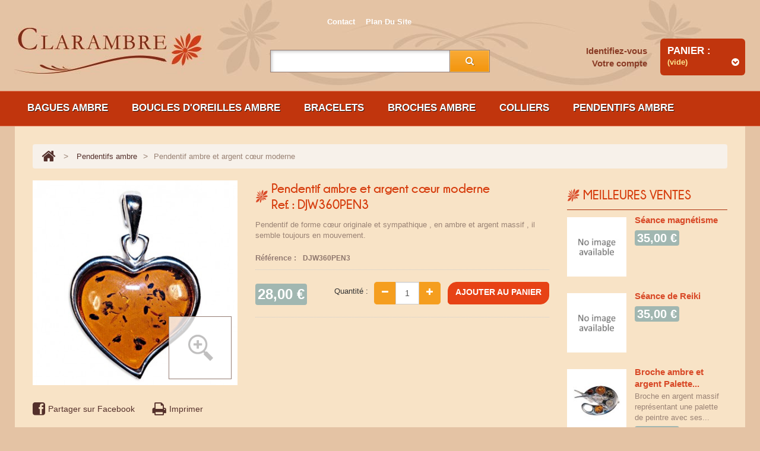

--- FILE ---
content_type: text/html; charset=utf-8
request_url: https://www.clarambre.fr/pendentifs-ambre/23-pendentif-ambre-coeur-moderne.html
body_size: 13992
content:

<!DOCTYPE HTML>
<!--[if lt IE 7]> <html class="no-js lt-ie9 lt-ie8 lt-ie7 " lang="fr"> <![endif]-->
<!--[if IE 7]><html class="no-js lt-ie9 lt-ie8 ie7" lang="fr"> <![endif]-->
<!--[if IE 8]><html class="no-js lt-ie9 ie8" lang="fr"> <![endif]-->
<!--[if gt IE 8]> <html class="no-js ie9" lang="fr"> <![endif]-->
<html xmlns="http://www.w3.org/1999/xhtml" xml:lang="fr">
	<head>
    
		<title>Pendentif ambre et argent c&oelig;ur moderne</title>
		<meta name="description" content="Pendentif de forme cœur original et sympathique, ambre et argent massif, il semble toujours en mouvement. Symbole intemporel de l&#039;amour, ce cœur se porte tous les jours, au bureau comme en ville, et affiche vos qualités de générosité." />
		<meta name="keywords" content="pendentif,bijoux,ambre,argent,cœur" />
		<meta http-equiv="Content-Type" content="application/xhtml+xml; charset=utf-8" />
		<meta http-equiv="content-language" content="fr" />
		<meta name="generator" content="PrestaShop" />
		<meta name="robots" content="index,follow" />
        <meta name="viewport" content="width=device-width, initial-scale=1, maximum-scale=1" />
        <meta name="apple-mobile-web-app-capable" content="yes" /> 
        
        <!--
          <PageMap>
            <DataObject type="thumbnail">
              <Attribute name="src" value="http://http://www.bijoux-chics.com/bijoux-ambre.jpg"/>
              <Attribute name="width" value="130"/>
              <Attribute name="height" value="100"/>
            </DataObject>
          </PageMap>
        -->

		<link rel="icon" type="image/vnd.microsoft.icon" href="/img/favicon.ico?1535736159" />
		<link rel="shortcut icon" type="image/x-icon" href="/img/favicon.ico?1535736159" />
        <script>
			if (navigator.userAgent.match(/Android/i)) {
				var viewport = document.querySelector("meta[name=viewport]");
				viewport.setAttribute('content', 'initial-scale=1.0,maximum-scale=1.0,user-scalable=0,width=device-width,height=device-height');
			}
				if(navigator.userAgent.match(/Android/i)){
				window.scrollTo(0,1);
			 }
		</script> 
		<script type="text/javascript">
			var baseDir = 'https://www.clarambre.fr/';
			var baseUri = 'https://www.clarambre.fr/';
			var static_token = '31f426fbaef5ab62fa5b02e6e1a3fc9b';
			var token = '31f426fbaef5ab62fa5b02e6e1a3fc9b';
			var priceDisplayPrecision = 2;
			var priceDisplayMethod = 0;
			var roundMode = 2;
		</script>
<link href="https://www.clarambre.fr/themes/theme-pro/css/bootstrap.min.css" rel="stylesheet" type="text/css" media="all" />
<link href="https://www.clarambre.fr/themes/theme-pro/css/font.css" rel="stylesheet" type="text/css" media="all" />
<link href='http://fonts.googleapis.com/css?family=Roboto:400,100,100italic,300,300italic,400italic,500,500italic,700,700italic,900,900italic&subset=latin,cyrillic-ext,greek-ext,greek,vietnamese,latin-ext,cyrillic' rel='stylesheet' type='text/css' />
		<link href="https://www.clarambre.fr/themes/theme-pro/cache/3c327e70a94d2e7c5825f2034f3fad7a_all.css" rel="stylesheet" type="text/css" media="all" />
	<link href="https://www.clarambre.fr/themes/theme-pro/css/responsive.css" rel="stylesheet" type="text/css" media="all" />
<link href="https://www.clarambre.fr/themes/theme-pro/css/override.css" rel="stylesheet" type="text/css" media="all" />
		<script type="text/javascript" src="https://www.clarambre.fr/themes/theme-pro/cache/1e744ee561c6f80c1526d1c2d1f844f4.js"></script>
	<script src="https://www.clarambre.fr/themes/theme-pro/js//source/bootstrap.min.js"></script>
<script src="https://www.clarambre.fr/themes/theme-pro/js//source/mainscript.js"></script>
<script src="https://www.clarambre.fr/themes/theme-pro/js//source/jquery.core-ui-select.js"></script> 
<script src="https://www.clarambre.fr/themes/theme-pro/js//source/jquery.scrollpane.js"></script>
<script src="https://www.clarambre.fr/themes/theme-pro/js//source/jquery.uniform.js"></script> 
<script src="https://www.clarambre.fr/themes/theme-pro/js//source/plugins.js"></script>
<script src="https://www.clarambre.fr/themes/theme-pro/js//source/footable.js"></script>
<script src="https://www.clarambre.fr/themes/theme-pro/js//source/jquery.mousewheel.js"></script>
<script src="https://www.clarambre.fr/themes/theme-pro/js//source/jquery.carouFredSel-6.2.1.js"></script>
<script src="https://www.clarambre.fr/themes/theme-pro/js//source/jquery.touchSwipe.min.js"></script>

<script>
  (function(i,s,o,g,r,a,m){i['GoogleAnalyticsObject']=r;i[r]=i[r]||function(){(i[r].q=i[r].q||[]).push(arguments)},i[r].l=1*new Date();a=s.createElement(o),m=s.getElementsByTagName(o)[0];a.async=1;a.src=g;m.parentNode.insertBefore(a,m)})(window,document,'script','//www.google-analytics.com/analytics.js','ga');
  ga('create', 'UA-29989752-1', 'auto');
  ga('send', 'pageview');
</script>

		<script type="text/javascript">
	var favorite_products_url_add = 'http://www.clarambre.fr/module/favoriteproducts/actions?process=add';
	var favorite_products_url_remove = 'http://www.clarambre.fr/module/favoriteproducts/actions?process=remove';
	var favorite_products_id_product = '23';
 
</script>
<meta property="og:image" content="https://www.clarambre.fr/541-large_default/pendentif-ambre-coeur-moderne.jpg" />


	</head>
	<!--[if lt IE 9]><div style='clear:both;height:59px;padding:0 15px 0 15px;position:relative;z-index:10000;text-align:center;'><a href="http://www.microsoft.com/windows/internet-explorer/default.aspx?ocid=ie6_countdown_bannercode"><img src="http://storage.ie6countdown.com/assets/100/images/banners/warning_bar_0000_us.jpg" border="0" height="42" width="820" alt="You are using an outdated browser. For a faster, safer browsing experience, upgrade for free today." /></a></div><![endif]-->
	<body id="product" class="product lang_fr">
					<div id="page" class="clearfix"><div class="pageInner">
		<div class="page_wrapper_1 clearfix">
			<!-- Header -->
			<header id="header" class="">
				<div id="header_right">
					<a id="header_logo" href="http://www.clarambre.fr/" title="Clarambre">
                        <img class="logo" src="https://www.clarambre.fr/img/logo-2.jpg" alt="Clarambre"  width="320"  height="124"/>
                    </a>
					
<!-- Block languages module -->
<!-- /Block languages module -->
<!-- Block permanent links module HEADER -->
<section class="header-box blockpermanentlinks-header">
    <ul id="header_links" class="hidden-xs">
        
        <li id="header_link_contact"><a class="header_links_contact" href="https://www.clarambre.fr/contactez-nous" title="contact">contact</a></li>
        <li id="header_link_sitemap"><a class="header_links_sitemap" href="https://www.clarambre.fr/plan-du-site" title="plan du site">plan du site</a></li>
        

        
    </ul>

    <div class="mobile-link-top header-button visible-xs">
        <h4 class="icon_wrapp">
             <span class="title-hed"></span><i class="arrow_header_top_menu arrow_header_top icon-reorder"></i>
        </h4>
        <ul id="mobilelink" class="list_header">
            <li><a href="https://www.clarambre.fr/" class="header_links_home">Accueil</a></li>
            <li id="header_link_contact"><a class="header_links_contact" href="https://www.clarambre.fr/contactez-nous" title="contact">contact</a></li>
            <li id="header_link_sitemap"><a class="header_links_sitemap" href="https://www.clarambre.fr/plan-du-site" title="plan du site">plan du site</a></li>
            <li id="header_link_bookmark">
                <script type="text/javascript">writeBookmarkLink('https://www.clarambre.fr/6-bagues-ambre', 'Bagues d\\\'ambre et d\\\'argent à petits prix ! - Clarambre', 'favoris');</script>
            </li>
		</ul>
    </div>
</section>
<!-- /Block permanent links module HEADER -->


<!-- block seach mobile -->
<!-- Block search module TOP -->
<section id="search_block_top" class="header-box">
	<form method="get" action="https://www.clarambre.fr/recherche" id="searchbox">
		<p>
			<label for="search_query_top">Rechercher</label>
			<input type="hidden" name="controller" value="search" />
			<input type="hidden" name="orderby" value="position" />
			<input type="hidden" name="orderway" value="desc" />
			<input class="search_query" type="text" id="search_query_top" name="search_query" value="" />
            <a href="javascript:document.getElementById('searchbox').submit();"><i class="icon-search"></i><span>Rechercher</span></a>
			
	    </p>
	</form>
</section>
	<script type="text/javascript">
	// <![CDATA[
		$('document').ready( function() {
			$("#search_query_top")
				.autocomplete(
					'https://www.clarambre.fr/recherche', {
						minChars: 3,
						max: 10,
						width: 300,
						selectFirst: false,
						scroll: false,
						dataType: "json",
						formatItem: function(data, i, max, value, term) {
							return value;
						},
							parse: function(data) {
							var mytab = new Array();
							for (var i = 0; i < data.length; i++)
								mytab[mytab.length] = { data: data[i], value: data[i].cname + ' > ' + data[i].pname };
							return mytab;
						},
						extraParams: {
							ajaxSearch: 1,
							id_lang: 1
						}
					}
				)
				.result(function(event, data, formatted) {
					$('#search_query_top').val(data.pname);
					document.location.href = data.product_link;
						})
		});
	// ]]>
	</script>

<!-- /Block search module TOP -->

<!-- Block user information module HEADER -->
<section class="blockuserinfo header-box">
	<span class="login-button">
            <a href="https://www.clarambre.fr/mon-compte" title="Identifiez-vous" class="log_box" ><span>Identifiez-vous</span><i class="icon-lock"></i></a>
        </span>
    <span class="accInner"><a href="https://www.clarambre.fr/mon-compte" title="Voir mon compte client" class="acc_box" rel="nofollow">Votre compte</a></span>
</section>

<section id="header_user" class="blockuserinfo-cart header-box ">
				<div id="shopping_cart">
        <a href="https://www.clarambre.fr/commande" title="Voir mon panier" rel="nofollow">
          <i class="opancart icon-chevron-sign-down"></i>
          <i class="icon-shopping-cart"></i>
                <span class="shopping_cart_title">Panier :</span>
                <span class="ajax_cart_quantity"  style="display:none">0</span>
                <!--span class="ajax_cart_product_txt hidden">produit</span>
                <span class="ajax_cart_product_txt_s hidden">produits</span-->
                 
                <span class="ajax_cart_no_product" >(vide)</span>
            </a>
		</div>
		</section><div id="menu-wrap" class="clearfix desktop"><div class="menuShadow"><div class="pageInner">
	<div id="menu-trigger">Catégories<i class="menu-icon icon-plus-sign-alt"></i></div>
	<ul id="menu-custom">
			<li ><a href="https://www.clarambre.fr/6-bagues-ambre">Bagues ambre</a></li><li ><a href="https://www.clarambre.fr/7-boucles-d-oreilles-ambre">Boucles d'oreilles ambre</a></li><li ><a href="https://www.clarambre.fr/8-bracelets-ambre-argent">Bracelets</a><ul><li ><a href="https://www.clarambre.fr/14-tout-ambre">Tout ambre</a></li><li ><a href="https://www.clarambre.fr/15-ambre-et-argent">Ambre et argent</a></li></ul></li><li ><a href="https://www.clarambre.fr/9-broches-ambre">Broches ambre</a></li><li ><a href="https://www.clarambre.fr/10-colliers-ambre-argent">Colliers</a><ul><li ><a href="https://www.clarambre.fr/12-tout-ambre">Tout ambre</a></li><li ><a href="https://www.clarambre.fr/13-ambre-et-argent">Ambre et argent</a></li><li ><a href="https://www.clarambre.fr/16-colliers-bebe-ambre">Colliers bébé</a></li></ul></li><li ><a href="https://www.clarambre.fr/11-pendentifs-ambre">Pendentifs ambre</a></li>
					</ul>
	</div></div></div>
    <script type="text/javascript">
		$(document).ready(function() {
            $('#menu-custom li:has(ul)').addClass('hasSub');
        });
	</script>




<script type="text/javascript">
	
	var customizationIdMessage = 'Personnalisation';
	var removingLinkText = 'supprimer cet article du panier';
	var freeShippingTranslation = 'Livraison gratuite !';
	var addedSuccessfully = 'Votre produit a été correctement ajouté à votre panier';
	var freeProductTranslation = 'Gratuit !';
	var delete_txt = 'Supprimer';
	var ajaxcart_allowed = 0;
	var generated_date = 1768267769;
</script>


<!-- MODULE Block cart -->
<section id="cart_block" class="block column_box exclusive">
	<h4><span>Panier</span><i class="column_icon_toggle icon-plus-sign"></i></h4>
	<div class="block_content toggle_content">
    <!-- block summary -->
	<div id="cart_block_summary" class="collapsed">
		<span class="ajax_cart_quantity" style="display:none;">0</span>
		<span class="ajax_cart_product_txt_s" style="display:none">articles</span>
		<span class="ajax_cart_product_txt" >article</span>
		<span class="ajax_cart_total" style="display:none">
					</span>
		<span class="ajax_cart_no_product" >(vide)</span>
	</div>
    	<!-- block list of products -->
	<div id="cart_block_list" class="expanded">
			<p class="cart_no_products"  id="cart_block_no_products" >Aucun produit</p>

      <table id="vouchers" style="display:none;">
       	<tbody>
									</tbody>
			</table>
		<div class="cart-prices">
			<div class="cart-prices-block">
	<span id="cart_block_shipping_cost" class="price ajax_cart_shipping_cost">0,00 €</span>
			<span>Expédition</span>
			</div>
									<div class="cart-prices-block">
				<span id="cart_block_total" class="price ajax_block_cart_total">0,00 €</span>
			<span>Total</span>
			</div>
		</div>
				<p id="cart-buttons" class="">
			<a href="https://www.clarambre.fr/commande" class="button_mini btn btn-default" title="Voir mon panier" rel="nofollow">Panier</a>			<a href="https://www.clarambre.fr/commande" id="button_order_cart" class="exclusive btn btn-default" title="Commander" rel="nofollow">Commander</a>
		</p>
	</div>
	</div>
</section>
<!-- /MODULE Block cart -->
				</div>
			</header>
		</div>
        <div class="page_wrapper_2 clearfix">
			<div id="columns" class="container">
            	<div class="row">
            		            		            		            							<!-- Left -->
                				<!-- Center -->
				<div id="center_column" class="center_column col-xs-12 col-sm-9 clearfix">
	    



<script type="text/javascript">
// <![CDATA[

// PrestaShop internal settings
var currencySign = '€';
var currencyRate = '1';
var currencyFormat = '2';
var currencyBlank = '1';
var taxRate = 0;
var jqZoomEnabled = true;

//JS Hook
var oosHookJsCodeFunctions = new Array();

// Parameters
var id_product = '23';
var productHasAttributes = false;
var quantitiesDisplayAllowed = false;
var quantityAvailable = 0;
var allowBuyWhenOutOfStock = false;
var availableNowValue = '';
var availableLaterValue = '';
var productPriceTaxExcluded = 28 - 0.000000;
var productBasePriceTaxExcluded = 28.000000 - 0.000000;
var reduction_percent = 0;
var reduction_price = 0;
var specific_price = 0;
var product_specific_price = new Array();
var specific_currency = false;
var group_reduction = '1';
var default_eco_tax = 0.000000;
var ecotaxTax_rate = 0;
var currentDate = '2026-01-13 02:29:30';
var maxQuantityToAllowDisplayOfLastQuantityMessage = 0;
var noTaxForThisProduct = true;
var displayPrice = 0;
var productReference = 'DJW360PEN3';
var productAvailableForOrder = '1';
var productShowPrice = '1';
var productUnitPriceRatio = '0.000000';
var idDefaultImage = 541;
var stock_management = 1;
		

var productPriceWithoutReduction = '28';
var productPrice = '28';

// Customizable field
var img_ps_dir = 'https://www.clarambre.fr/img/';
var customizationFields = new Array();
		customizationFields[0] = new Array();
	customizationFields[0][0] = 'img0';
	customizationFields[0][1] = 0;

// Images
var img_prod_dir = 'https://www.clarambre.fr/img/p/';
var combinationImages = new Array();


combinationImages[0] = new Array();
			combinationImages[0][0] = 541;
	
// Translations
var doesntExist = 'Ce produit n\'existe pas dans cette déclinaison. Vous pouvez néanmoins en sélectionner une autre.';
var doesntExistNoMore = 'Ce produit n\'est plus en stock';
var doesntExistNoMoreBut = 'avec ces options mais reste disponible avec d\'autres options';
var uploading_in_progress = 'Envoi en cours, veuillez patienter...';
var fieldRequired = 'Veuillez remplir tous les champs, puis enregistrer votre personnalisation';


	// Combinations attributes informations
	var attributesCombinations = new Array();
	//]]>
</script>


<!-- Breadcrumb -->
<div class="breadcrumb">
<div class="breadcrumb_inset">
	<a class="breadcrumb-home" href="http://www.clarambre.fr/" title="retour &agrave; Accueil"><i class="icon-home"></i></a>
			<span class="navigation-pipe" >&gt;</span> 
					<a href="https://www.clarambre.fr/11-pendentifs-ambre" title="Pendentifs ambre">Pendentifs ambre</a><span class="navigation-pipe">></span>Pendentif ambre et argent cœur moderne
			</div>
</div>
<!-- /Breadcrumb -->
<div id="primary_block" class="clearfix">
		<!--ADD CUSTOM CLOUD ZOOM!!!-->
<!-- Call quick start function. -->
<!-- right infos-->
<div class="row">
<div id="pb-right-column" class="col-xs-12 col-sm-5">
		<h1 class="pb-right-colum-h">Pendentif ambre et argent c&oelig;ur moderne <br> Ref. : DJW360PEN3</h1>
	<!-- product img-->
		<div id="image-block">
					<span id="view_full_size">
            <a id="zoom1" rel="position: 'inside' , showTitle: false, adjustX:0, adjustY:0" class="cloud-zoom" href="https://www.clarambre.fr/541-thickbox_default/pendentif-ambre-coeur-moderne.jpg">
<img id="mousetrap_img" alt="Pendentif ambre et argent c&oelig;ur moderne" width="106" height="106" title="Pendentif ambre et argent c&oelig;ur moderne" src="https://www.clarambre.fr/541-thickbox_default/pendentif-ambre-coeur-moderne.jpg" >
<img id="bigpic" alt="Pendentif ambre et argent c&oelig;ur moderne" title="Pendentif ambre et argent c&oelig;ur moderne" src="https://www.clarambre.fr/541-large_default/pendentif-ambre-coeur-moderne.jpg" /><span class="mask"></span>	
			 </a>
             			</span>
				</div>

				<!-- thumbnails -->
		<div id="views_block"  style="display:none;">
				<div id="thumbs_list">
			<ul id="thumbs_list_frame">
				                	
					                    
					                    																<li id="thumbnail_541">
                                                                            <a href="https://www.clarambre.fr/541-thickbox_default/pendentif-ambre-coeur-moderne.jpg" class="cloud-zoom-gallery" title="Pendentif ambre coeur moderne" rel="useZoom: 'zoom1', smallImage: 'https://www.clarambre.fr/541-large_default/pendentif-ambre-coeur-moderne.jpg'">
                                      		<img id="thumb_541" src="https://www.clarambre.fr/541-medium_default/pendentif-ambre-coeur-moderne.jpg" alt="Pendentif ambre coeur moderne"  />
                                        </a>
                                     
					</li>
												</ul>
		</div>
				</div>
				    
		<ul id="usefull_link_block" class="clearfix" >
			<li id="left_share_fb">
	<a href="http://www.facebook.com/sharer.php?u=https%3A%2F%2Fwww.clarambre.fr%2Fpendentifs-ambre%2F23-pendentif-ambre-coeur-moderne.html&amp;t=Pendentif+ambre+et+argent+c%C5%93ur+moderne" class="js-new-window"><i class="icon-facebook-sign"></i>Partager sur Facebook</a>
</li>

<li id="favoriteproducts_block_extra_added" class="favorite">
	<i class="icon-heart"></i>Retirer ce produit de mes favoris
</li>
<li id="favoriteproducts_block_extra_removed" class="favorite">
	<i class="icon-heart-empty"></i>Ajouter ce produit à mes favoris
</li>			<li class="print"><a href="javascript:print();"><i class="icon-print"></i>Imprimer</a></li>
		</ul>  
	</div>
	<!-- left infos-->
	<div id="pb-left-column" class="col-xs-12 col-sm-7">
		<h1>Pendentif ambre et argent c&oelig;ur moderne  <br> Ref. : DJW360PEN3</h1>
        				<div id="short_description_block">
							<div id="short_description_content" class="rte align_justify"><p>Pendentif de forme cœur originale et sympathique , en ambre et argent massif , il semble toujours en mouvement.</p></div>
								
						<!---->
		</div>
		             
		       
        
				<!-- add to cart form-->
		<form id="buy_block"  action="https://www.clarambre.fr/panier" method="post">

			<!-- hidden datas -->
			<p class="hidden">
				<input type="hidden" name="token" value="31f426fbaef5ab62fa5b02e6e1a3fc9b" />
				<input type="hidden" name="id_product" value="23" id="product_page_product_id" />
				<input type="hidden" name="add" value="1" />
				<input type="hidden" name="id_product_attribute" id="idCombination" value="" />
			</p>
            <div class="product_attributes">
				
                <div class="row-3">
                
                
                    <!-- availability -->
			<p id="availability_statut" style="display: none;">
				<span id="availability_label">Disponibilit&eacute; :</span>
				<span id="availability_value">
								</span>
			</p>

			<!-- number of item in stock -->
			
			<p class="warning_inline" id="last_quantities" style="display: none" >Attention : derni&egrave;res pi&egrave;ces disponibles !</p>

        
        
                <p id="product_reference" > 
                    <label>R&eacute;f&eacute;rence : </label>
                    <span class="editable">DJW360PEN3</span>
				</p>
                                           </div>
                
                

			<!-- minimal quantity wanted -->
			<p id="minimal_quantity_wanted_p" style="display: none;">
				Ce produit n&#039;est pas vendu &agrave; l&#039;unit&eacute;. Vous devez s&eacute;lectionner au moins <b id="minimal_quantity_label">1</b> quantit&eacute; pour ce produit.
			</p>
					</div>
                <div class="content_prices clearfix">
                <!-- prices -->
                   
                   
             <div class="row-2"  style="display:none;">
             
             
                        <p id="reduction_percent"  style="display:none;"><span id="reduction_percent_display" class="price"></span></p>
                        <p id="reduction_amount"  style="display:none"><span id="reduction_amount_display" class="price"></span></p>
                         <p id="old_price" class="unvisible">
                                                                <span id="old_price_display" class="price price-old"></span>
                                    <!--  -->
                                                    </p>
    				            </div>
    		<div class="row_1">
				<p class="our_price_display">
									<span  id="our_price_display">28,00 €</span>
					<!---->
								</p>
                    
                                            <p id="add_to_cart" class="buttons_bottom_block">
                         
                            <a class="exclusive button btn btn-default btn_add_cart" href="javascript:document.getElementById('add2cartbtn').click();"> <span>Ajouter au panier  </span></a>
							<input id="add2cartbtn" type="submit" name="Submit" value="Ajouter au panier" />
                            <!--show when "This product is no longer in stock with those attributes but is available with others"-->
                            <span class="exclusive btn btn-default disabled" style="display:none;">
                                <span></span>
                                Ajouter au panier
                            </span>
                        </p>
                                        <!-- quantity wanted -->
					<p id="quantity_wanted_p">
                       	 <label>Quantit&eacute; :</label>
                         <a href="#" class="product_quantity_down button btn btn-default" rel="qty"><i class="icon-minus"></i></a>
                        <input type="text" name="qty" id="quantity_wanted" class="form-control" value="1" size="2" maxlength="3"  />
                         <a href="#" class="product_quantity_up button btn btn-default" rel="qty"><i class="icon-plus"></i></a>
                        
                    </p>
    				</div>
                    
                    <div class="other-prices">
                    	
                                                                                                                     </div>
                            </div>
                
			<!-- Out of stock hook -->
			<p id="oosHook" style="display: none;">
				
			</p>

      

</form>
<link rel="stylesheet" type="text/css" href="/modules/addsharethis/css/addsharethis.css"/>
<div id="ShareDiv" class="addsharethis">
<div class="addsharethisinner">
    <script type="text/javascript">var switchTo5x=true;</script>
    <script type="text/javascript" src="http://w.sharethis.com/button/buttons.js"></script>
    
    <script type="text/javascript">stLight.options({publisher: "ea22d519-9f98-4018-99a9-5b5f1b100fa8", nativeCount:true });</script>
    
			<span class="st_twitter_hcount sharebtn" displayText="Tweet"></span>
				<span class="st_googleplus_hcount" displayText="Google +"></span>
					<span class="st_facebook_hcount sharebtn" displayText="Facebook"></span>
	</div>
</div>

	</div>
</div>

</div>
<!-------------------------------------------------------------------------------------------------------------------------------------------------------------------------------------------------->
<div class="clear"></div>


<div class="extra-box-product">



<section class="page_product_box toggle_frame more_info_inner">
	<h3 class="toggle">En savoir plus<i class="icon-toggle icon-minus-sign-alt"></i></h3>
					<div class="toggle_content">
				<p>Symbole intemporel de l'amour , on mise ici sur le cœur ici décliné en ambre et argent , il se porte tous les jours , au bureau comme en ville, et affiche vos qualités de générosité .</p>
           	</div> 
 		</section>  
 


<section class="page_product_box toggle_frame datasheet">
	<h3 class="toggle">Fiche technique<i class="icon-toggle icon-minus-sign-alt"></i></h3>
        <div class="toggle_content">
                            <ul  class="bullet">
                                                                        <li><i class="icon-angle-right"></i> <span>Mat&eacute;riaux - </span> Ambre et argent</li>
                                                                                                <li><i class="icon-angle-right"></i> <span>Couleur - </span> cognac</li>
                                                                                                <li><i class="icon-angle-right"></i> <span>Poids - </span> env.3.4 gr</li>
                                                                                                <li><i class="icon-angle-right"></i> <span>Dimensions - </span> hauteur  env. 3 cm . largeur env. 2.3 cm</li>
                                                            </ul>
                    </div>
</section>

<section class="page_product_box toggle_frame more_info_inner4">
	<h3 class="toggle">Produits associ&eacute;s<i class="icon-toggle icon-minus-sign-alt"></i></h3>
	  		<ul id="idTab4" class="toggle_content">
            																				<li class="ajax_block_product row bordercolor first_item product_accessories_description">
                            	<div class="accessories_desc bordercolor col-xs-12 col-sm-9">
									<a href="https://www.clarambre.fr/pendentifs-ambre/22-pendentif-ambre-coeur-classique.html" title="Pendentif ambre coeur classique" class="accessory_image product_img_link bordercolor">
                            		<img src="https://www.clarambre.fr/540-medium_default/pendentif-ambre-coeur-classique.jpg" alt="Pendentif ambre coeur classique"  /></a>
                                    <h5><a class="product_link" href="https://www.clarambre.fr/pendentifs-ambre/22-pendentif-ambre-coeur-classique.html">Pendentif ambre et argent c&oelig;ur classique</a></h5>
                                    <p class="product_descr product_description">Pendentif de forme cœur , en ambre et argent massif , généreux et classique</p>									
								</div>
								<div class="accessories_price col-xs-12 col-sm-3">
									<span class="price">32,00 €</span>								
																		<a class="exclusive button btn btn-default ajax_add_to_cart_button btn_add_cart" href="https://www.clarambre.fr/panier?qty=1&amp;id_product=22&amp;token=31f426fbaef5ab62fa5b02e6e1a3fc9b&amp;add=" rel="ajax_id_product_22" title="Ajouter au panier"><span>Ajouter au panier</span></a>
                                    	
                                    </div>							
							</li>
																															<li class="ajax_block_product row bordercolor item product_accessories_description">
                            	<div class="accessories_desc bordercolor col-xs-12 col-sm-9">
									<a href="https://www.clarambre.fr/pendentifs-ambre/25-pendentif-ambre-coeur-moderne-moyen.html" title="Pendentif ambre coeur moderne moyen" class="accessory_image product_img_link bordercolor">
                            		<img src="https://www.clarambre.fr/543-medium_default/pendentif-ambre-coeur-moderne-moyen.jpg" alt="Pendentif ambre coeur moderne moyen"  /></a>
                                    <h5><a class="product_link" href="https://www.clarambre.fr/pendentifs-ambre/25-pendentif-ambre-coeur-moderne-moyen.html">Pendentif ambre et argent c&oelig;ur moderne moyen</a></h5>
                                    <p class="product_descr product_description">Pendentif de forme cœur espiègle, en argent massif et ambre véritable, sa taille idéale vous le rendra attachant.</p>									
								</div>
								<div class="accessories_price col-xs-12 col-sm-3">
									<span class="price">17,00 €</span>								
																		<a class="exclusive button btn btn-default ajax_add_to_cart_button btn_add_cart" href="https://www.clarambre.fr/panier?qty=1&amp;id_product=25&amp;token=31f426fbaef5ab62fa5b02e6e1a3fc9b&amp;add=" rel="ajax_id_product_25" title="Ajouter au panier"><span>Ajouter au panier</span></a>
                                    	
                                    </div>							
							</li>
																															<li class="ajax_block_product row bordercolor item product_accessories_description">
                            	<div class="accessories_desc bordercolor col-xs-12 col-sm-9">
									<a href="https://www.clarambre.fr/pendentifs-ambre/26-pendentif-ambre-coeur-virgule-moyen.html" title="Pendentif ambre coeur virgule moyen" class="accessory_image product_img_link bordercolor">
                            		<img src="https://www.clarambre.fr/544-medium_default/pendentif-ambre-coeur-virgule-moyen.jpg" alt="Pendentif ambre coeur virgule moyen"  /></a>
                                    <h5><a class="product_link" href="https://www.clarambre.fr/pendentifs-ambre/26-pendentif-ambre-coeur-virgule-moyen.html">Pendentif ambre et argent c&oelig;ur virgule moyen</a></h5>
                                    <p class="product_descr product_description">Pendentif cœur en ambre véritable et argent massif , sa forme surprenante séduira les amateurs d'originalité.</p>									
								</div>
								<div class="accessories_price col-xs-12 col-sm-3">
									<span class="price">14,00 €</span>								
																		<a class="exclusive button btn btn-default ajax_add_to_cart_button btn_add_cart" href="https://www.clarambre.fr/panier?qty=1&amp;id_product=26&amp;token=31f426fbaef5ab62fa5b02e6e1a3fc9b&amp;add=" rel="ajax_id_product_26" title="Ajouter au panier"><span>Ajouter au panier</span></a>
                                    	
                                    </div>							
							</li>
																															<li class="ajax_block_product row bordercolor item product_accessories_description">
                            	<div class="accessories_desc bordercolor col-xs-12 col-sm-9">
									<a href="https://www.clarambre.fr/pendentifs-ambre/27-pendentif-ambre-petit-coeur-moderne.html" title="Pendentif ambre petit coeur moderne" class="accessory_image product_img_link bordercolor">
                            		<img src="https://www.clarambre.fr/545-medium_default/pendentif-ambre-petit-coeur-moderne.jpg" alt="Pendentif ambre petit coeur moderne"  /></a>
                                    <h5><a class="product_link" href="https://www.clarambre.fr/pendentifs-ambre/27-pendentif-ambre-petit-coeur-moderne.html">Pendentif ambre et argent petit c&oelig;ur moderne</a></h5>
                                    <p class="product_descr product_description">Pendentif de forme cœur en ambre véritable et argent massif. Il est super mignon et craquant et peut convenir aussi aux petites filles pour un premier bijou.</p>									
								</div>
								<div class="accessories_price col-xs-12 col-sm-3">
									<span class="price">14,00 €</span>								
																		<a class="exclusive button btn btn-default ajax_add_to_cart_button btn_add_cart" href="https://www.clarambre.fr/panier?qty=1&amp;id_product=27&amp;token=31f426fbaef5ab62fa5b02e6e1a3fc9b&amp;add=" rel="ajax_id_product_27" title="Ajouter au panier"><span>Ajouter au panier</span></a>
                                    	
                                    </div>							
							</li>
																															<li class="ajax_block_product row bordercolor item product_accessories_description">
                            	<div class="accessories_desc bordercolor col-xs-12 col-sm-9">
									<a href="https://www.clarambre.fr/colliers-ambre-argent/32-collier-ambre-farandole-de-coeurs-multicolores.html" title="" class="accessory_image product_img_link bordercolor">
                            		<img src="https://www.clarambre.fr/631-medium_default/collier-ambre-farandole-de-coeurs-multicolores.jpg" alt=""  /></a>
                                    <h5><a class="product_link" href="https://www.clarambre.fr/colliers-ambre-argent/32-collier-ambre-farandole-de-coeurs-multicolores.html">Collier ambre et argent farandole de c&oelig;urs multicolores</a></h5>
                                    <p class="product_descr product_description">Collier ambre et argent à maille serpent. Fermoir de longueur 9 mm. Motif central composé de 3 cœurs ambre cognac, citrine et vert et de 3 petits cabochons ambre . Le...</p>									
								</div>
								<div class="accessories_price col-xs-12 col-sm-3">
									<span class="price">68,00 €</span>								
																		<a class="exclusive button btn btn-default ajax_add_to_cart_button btn_add_cart" href="https://www.clarambre.fr/panier?qty=1&amp;id_product=32&amp;token=31f426fbaef5ab62fa5b02e6e1a3fc9b&amp;add=" rel="ajax_id_product_32" title="Ajouter au panier"><span>Ajouter au panier</span></a>
                                    	
                                    </div>							
							</li>
																															<li class="ajax_block_product row bordercolor last_item product_accessories_description">
                            	<div class="accessories_desc bordercolor col-xs-12 col-sm-9">
									<a href="https://www.clarambre.fr/bagues-ambre/216-bague-ambre-coeur.html" title="" class="accessory_image product_img_link bordercolor">
                            		<img src="https://www.clarambre.fr/317-medium_default/bague-ambre-coeur.jpg" alt=""  /></a>
                                    <h5><a class="product_link" href="https://www.clarambre.fr/bagues-ambre/216-bague-ambre-coeur.html">Bague ambre et argent C&oelig;ur</a></h5>
                                    <p class="product_descr product_description">Bague ambre et argent à motif de cœur de style contemporain. Vous mettrez ainsi en évidence votre amour et votre générosité jusqu'au bout des doigts !</p>									
								</div>
								<div class="accessories_price col-xs-12 col-sm-3">
									<span class="price">33,00 €</span>								
									                                     <span class="exclusive disabled">Ajouter au panier</span>
                                     <span class="availability">
                                        Produit disponible avec d&#039;autres options                                     </span>
										
                                    </div>							
							</li>
													</ul>
	</section>



<section class="crossselling page_product_box">
	<h3 >Les clients qui ont acheté ce produit ont également acheté...<i class="icon-toggle icon-minus-sign-alt"></i></h3>
    	<div id="block-crossselling-slider" class="carusel-inner responsive toggle_content">
                	<ul id="carouselproductcross" class="carousel-ul">
                                        <li class="item">
                    <div class="clearfix">
                        <a href="https://www.clarambre.fr/bagues-ambre/295-bague-ambre-et-argent-doris.html" title="Bague ambre et argent Doris" class="lnk_img">
                        <img src="https://www.clarambre.fr/685-medium_default/bague-ambre-et-argent-doris.jpg" alt="Bague ambre et argent Doris" /></a>
                    </div>
                        <a class="product_link noSwipe" href="https://www.clarambre.fr/bagues-ambre/295-bague-ambre-et-argent-doris.html" title="Bague ambre et argent Doris">Bague ambre...</a>
                                                                    </li>
                                        <li class="item">
                    <div class="clearfix">
                        <a href="https://www.clarambre.fr/bagues-ambre/162-bague-ambre-papillon.html" title="Bague ambre et argent Papillon" class="lnk_img">
                        <img src="https://www.clarambre.fr/441-medium_default/bague-ambre-papillon.jpg" alt="Bague ambre et argent Papillon" /></a>
                    </div>
                        <a class="product_link noSwipe" href="https://www.clarambre.fr/bagues-ambre/162-bague-ambre-papillon.html" title="Bague ambre et argent Papillon">Bague ambre...</a>
                                                                    </li>
                                        <li class="item">
                    <div class="clearfix">
                        <a href="https://www.clarambre.fr/boucles-d-oreilles-ambre/217-boucles-d-oreilles-ambre-opera-bis.html" title="Boucles d'oreilles ambre et argent Opéra Bis" class="lnk_img">
                        <img src="https://www.clarambre.fr/503-medium_default/boucles-d-oreilles-ambre-opera-bis.jpg" alt="Boucles d'oreilles ambre et argent Opéra Bis" /></a>
                    </div>
                        <a class="product_link noSwipe" href="https://www.clarambre.fr/boucles-d-oreilles-ambre/217-boucles-d-oreilles-ambre-opera-bis.html" title="Boucles d'oreilles ambre et argent Opéra Bis">Boucles...</a>
                                                                    </li>
                                        <li class="item">
                    <div class="clearfix">
                        <a href="https://www.clarambre.fr/bagues-ambre/158-bague-ambre-marijo.html" title="Bague ambre et argent Marijo" class="lnk_img">
                        <img src="https://www.clarambre.fr/439-medium_default/bague-ambre-marijo.jpg" alt="Bague ambre et argent Marijo" /></a>
                    </div>
                        <a class="product_link noSwipe" href="https://www.clarambre.fr/bagues-ambre/158-bague-ambre-marijo.html" title="Bague ambre et argent Marijo">Bague ambre...</a>
                                                                    </li>
                                        <li class="item">
                    <div class="clearfix">
                        <a href="https://www.clarambre.fr/boucles-d-oreilles-ambre/280-boucles-d-oreilles-ambre-et-argent-nael.html" title="Boucles d'oreilles ambre et argent Nael" class="lnk_img">
                        <img src="https://www.clarambre.fr/666-medium_default/boucles-d-oreilles-ambre-et-argent-nael.jpg" alt="Boucles d'oreilles ambre et argent Nael" /></a>
                    </div>
                        <a class="product_link noSwipe" href="https://www.clarambre.fr/boucles-d-oreilles-ambre/280-boucles-d-oreilles-ambre-et-argent-nael.html" title="Boucles d'oreilles ambre et argent Nael">Boucles...</a>
                                                                    </li>
                                        <li class="item">
                    <div class="clearfix">
                        <a href="https://www.clarambre.fr/bagues-ambre/239-bague-ambre-viktoria.html" title="Bague ambre et argent Viktoria" class="lnk_img">
                        <img src="https://www.clarambre.fr/585-medium_default/bague-ambre-viktoria.jpg" alt="Bague ambre et argent Viktoria" /></a>
                    </div>
                        <a class="product_link noSwipe" href="https://www.clarambre.fr/bagues-ambre/239-bague-ambre-viktoria.html" title="Bague ambre et argent Viktoria">Bague ambre...</a>
                                                                    </li>
                                        <li class="item">
                    <div class="clearfix">
                        <a href="https://www.clarambre.fr/pendentifs-ambre/204-pendentif-ambre-chat.html" title="Pendentif ambre et argent Chat" class="lnk_img">
                        <img src="https://www.clarambre.fr/569-medium_default/pendentif-ambre-chat.jpg" alt="Pendentif ambre et argent Chat" /></a>
                    </div>
                        <a class="product_link noSwipe" href="https://www.clarambre.fr/pendentifs-ambre/204-pendentif-ambre-chat.html" title="Pendentif ambre et argent Chat">Pendentif...</a>
                                                                    </li>
                                        <li class="item">
                    <div class="clearfix">
                        <a href="https://www.clarambre.fr/bagues-ambre/294-bague-ambre-et-argent-mandy.html" title="Bague ambre et argent Mandy" class="lnk_img">
                        <img src="https://www.clarambre.fr/684-medium_default/bague-ambre-et-argent-mandy.jpg" alt="Bague ambre et argent Mandy" /></a>
                    </div>
                        <a class="product_link noSwipe" href="https://www.clarambre.fr/bagues-ambre/294-bague-ambre-et-argent-mandy.html" title="Bague ambre et argent Mandy">Bague ambre...</a>
                                                                    </li>
                                        <li class="item">
                    <div class="clearfix">
                        <a href="https://www.clarambre.fr/boucles-d-oreilles-ambre/83-boucles-d-oreilles-ambre-fleur.html" title="Boucles d'oreilles ambre et argent Fleur" class="lnk_img">
                        <img src="https://www.clarambre.fr/466-medium_default/boucles-d-oreilles-ambre-fleur.jpg" alt="Boucles d'oreilles ambre et argent Fleur" /></a>
                    </div>
                        <a class="product_link noSwipe" href="https://www.clarambre.fr/boucles-d-oreilles-ambre/83-boucles-d-oreilles-ambre-fleur.html" title="Boucles d'oreilles ambre et argent Fleur">Boucles...</a>
                                                                    </li>
                                        <li class="item">
                    <div class="clearfix">
                        <a href="https://www.clarambre.fr/broches-ambre/126-broche-ambre-palette-artiste-peintre.html" title="Broche ambre et argent Palette artiste peintre" class="lnk_img">
                        <img src="https://www.clarambre.fr/630-medium_default/broche-ambre-palette-artiste-peintre.jpg" alt="Broche ambre et argent Palette artiste peintre" /></a>
                    </div>
                        <a class="product_link noSwipe" href="https://www.clarambre.fr/broches-ambre/126-broche-ambre-palette-artiste-peintre.html" title="Broche ambre et argent Palette artiste peintre">Broche ambre...</a>
                                                                    </li>
                                    </ul> 
                             <div class="clearfix"></div>
            	<a class="prev" id="cross_prev" href="#"></a>
				<a class="next" id="cross_next" href="#"></a>
         </div>        
</section>
<script type="text/javascript">
	$("#carouselproductcross").carouFredSel({
		debug: true,
		circular: true,
        infinite: true,
		responsive: true,
		align   : "center",
		width: '100%',
	    auto	: {
    		play	: 1,
	    	timeoutDuration :20000
	    },
		
	    items	: {
					
		visible: {
					min: 2,
					max: 6
					 },
					 width:167,
		
		},		
		scroll	: {
			items	: 1,
			pauseOnHover:false
		},
		prev	: {
			button	: "#cross_prev"
		},
		next	: {
			button	: "#cross_next"
		},
		swipe: {
					onMouse: true,
					onTouch: true
			   }
	});
</script>	<section class="page_product_box blockproductscategory">
		<h3>30 autres produits dans la même catégorie :<i class="icon-toggle icon-minus-sign-alt"></i></h3>
    	<div id="block-category-slider" class="carusel-inner responsive  toggle_content">
        	<ul id="carouselproduct" class="carousel-ul">
			                <li class="item">
                <div class="clearfix">
                    <a href="https://www.clarambre.fr/pendentifs-ambre/330-pendentif-ambre-et-argent-mael.html" class="lnk_img" title="Pendentif ambre et argent Mael"><img src="https://www.clarambre.fr/738-medium_default/pendentif-ambre-et-argent-mael.jpg" alt="Pendentif ambre et argent Mael" /></a>
                </div>
                        <a class="product_link noSwipe" href="https://www.clarambre.fr/pendentifs-ambre/330-pendentif-ambre-et-argent-mael.html" title="Pendentif ambre et argent Mael">Pendentif...</a>
                                    </li>
			                <li class="item">
                <div class="clearfix">
                    <a href="https://www.clarambre.fr/pendentifs-ambre/328-pendentif-ambre-et-argent-zeta.html" class="lnk_img" title="Pendentif ambre et argent Zeta"><img src="https://www.clarambre.fr/735-medium_default/pendentif-ambre-et-argent-zeta.jpg" alt="Pendentif ambre et argent Zeta" /></a>
                </div>
                        <a class="product_link noSwipe" href="https://www.clarambre.fr/pendentifs-ambre/328-pendentif-ambre-et-argent-zeta.html" title="Pendentif ambre et argent Zeta">Pendentif...</a>
                                    </li>
			                <li class="item">
                <div class="clearfix">
                    <a href="https://www.clarambre.fr/pendentifs-ambre/22-pendentif-ambre-coeur-classique.html" class="lnk_img" title="Pendentif ambre et argent cœur classique"><img src="https://www.clarambre.fr/540-medium_default/pendentif-ambre-coeur-classique.jpg" alt="Pendentif ambre et argent cœur classique" /></a>
                </div>
                        <a class="product_link noSwipe" href="https://www.clarambre.fr/pendentifs-ambre/22-pendentif-ambre-coeur-classique.html" title="Pendentif ambre et argent cœur classique">Pendentif...</a>
                                    </li>
			                <li class="item">
                <div class="clearfix">
                    <a href="https://www.clarambre.fr/pendentifs-ambre/25-pendentif-ambre-coeur-moderne-moyen.html" class="lnk_img" title="Pendentif ambre et argent cœur moderne moyen"><img src="https://www.clarambre.fr/543-medium_default/pendentif-ambre-coeur-moderne-moyen.jpg" alt="Pendentif ambre et argent cœur moderne moyen" /></a>
                </div>
                        <a class="product_link noSwipe" href="https://www.clarambre.fr/pendentifs-ambre/25-pendentif-ambre-coeur-moderne-moyen.html" title="Pendentif ambre et argent cœur moderne moyen">Pendentif...</a>
                                    </li>
			                <li class="item">
                <div class="clearfix">
                    <a href="https://www.clarambre.fr/pendentifs-ambre/27-pendentif-ambre-petit-coeur-moderne.html" class="lnk_img" title="Pendentif ambre et argent petit cœur moderne"><img src="https://www.clarambre.fr/545-medium_default/pendentif-ambre-petit-coeur-moderne.jpg" alt="Pendentif ambre et argent petit cœur moderne" /></a>
                </div>
                        <a class="product_link noSwipe" href="https://www.clarambre.fr/pendentifs-ambre/27-pendentif-ambre-petit-coeur-moderne.html" title="Pendentif ambre et argent petit cœur moderne">Pendentif...</a>
                                    </li>
			                <li class="item">
                <div class="clearfix">
                    <a href="https://www.clarambre.fr/pendentifs-ambre/279-pendentif-ambre-et-argent-ange.html" class="lnk_img" title="Pendentif ambre et argent Ange"><img src="https://www.clarambre.fr/671-medium_default/pendentif-ambre-et-argent-ange.jpg" alt="Pendentif ambre et argent Ange" /></a>
                </div>
                        <a class="product_link noSwipe" href="https://www.clarambre.fr/pendentifs-ambre/279-pendentif-ambre-et-argent-ange.html" title="Pendentif ambre et argent Ange">Pendentif...</a>
                                    </li>
			                <li class="item">
                <div class="clearfix">
                    <a href="https://www.clarambre.fr/pendentifs-ambre/37-pendentif-ambre-golden-gate.html" class="lnk_img" title="Pendentif ambre et argent Golden Gate"><img src="https://www.clarambre.fr/547-medium_default/pendentif-ambre-golden-gate.jpg" alt="Pendentif ambre et argent Golden Gate" /></a>
                </div>
                        <a class="product_link noSwipe" href="https://www.clarambre.fr/pendentifs-ambre/37-pendentif-ambre-golden-gate.html" title="Pendentif ambre et argent Golden Gate">Pendentif...</a>
                                    </li>
			                <li class="item">
                <div class="clearfix">
                    <a href="https://www.clarambre.fr/pendentifs-ambre/26-pendentif-ambre-coeur-virgule-moyen.html" class="lnk_img" title="Pendentif ambre et argent cœur virgule moyen"><img src="https://www.clarambre.fr/544-medium_default/pendentif-ambre-coeur-virgule-moyen.jpg" alt="Pendentif ambre et argent cœur virgule moyen" /></a>
                </div>
                        <a class="product_link noSwipe" href="https://www.clarambre.fr/pendentifs-ambre/26-pendentif-ambre-coeur-virgule-moyen.html" title="Pendentif ambre et argent cœur virgule moyen">Pendentif...</a>
                                    </li>
			                <li class="item">
                <div class="clearfix">
                    <a href="https://www.clarambre.fr/pendentifs-ambre/38-pendentif-ambre-grappe-feuille.html" class="lnk_img" title="Pendentif ambre et argent Grappe et Feuille"><img src="https://www.clarambre.fr/548-medium_default/pendentif-ambre-grappe-feuille.jpg" alt="Pendentif ambre et argent Grappe et Feuille" /></a>
                </div>
                        <a class="product_link noSwipe" href="https://www.clarambre.fr/pendentifs-ambre/38-pendentif-ambre-grappe-feuille.html" title="Pendentif ambre et argent Grappe et Feuille">Pendentif...</a>
                                    </li>
			                <li class="item">
                <div class="clearfix">
                    <a href="https://www.clarambre.fr/pendentifs-ambre/63-pendentif-ambre-soleil-junior.html" class="lnk_img" title="Pendentif ambre et argent soleil junior"><img src="https://www.clarambre.fr/550-medium_default/pendentif-ambre-soleil-junior.jpg" alt="Pendentif ambre et argent soleil junior" /></a>
                </div>
                        <a class="product_link noSwipe" href="https://www.clarambre.fr/pendentifs-ambre/63-pendentif-ambre-soleil-junior.html" title="Pendentif ambre et argent soleil junior">Pendentif...</a>
                                    </li>
			                <li class="item">
                <div class="clearfix">
                    <a href="https://www.clarambre.fr/pendentifs-ambre/64-pendentif-ambre-soleil-petit-modele.html" class="lnk_img" title="Pendentif ambre et argent soleil petit modèle"><img src="https://www.clarambre.fr/551-medium_default/pendentif-ambre-soleil-petit-modele.jpg" alt="Pendentif ambre et argent soleil petit modèle" /></a>
                </div>
                        <a class="product_link noSwipe" href="https://www.clarambre.fr/pendentifs-ambre/64-pendentif-ambre-soleil-petit-modele.html" title="Pendentif ambre et argent soleil petit modèle">Pendentif...</a>
                                    </li>
			                <li class="item">
                <div class="clearfix">
                    <a href="https://www.clarambre.fr/pendentifs-ambre/71-pendentif-ambre-eclosion.html" class="lnk_img" title="Pendentif ambre et argent Eclosion"><img src="https://www.clarambre.fr/552-medium_default/pendentif-ambre-eclosion.jpg" alt="Pendentif ambre et argent Eclosion" /></a>
                </div>
                        <a class="product_link noSwipe" href="https://www.clarambre.fr/pendentifs-ambre/71-pendentif-ambre-eclosion.html" title="Pendentif ambre et argent Eclosion">Pendentif...</a>
                                    </li>
			                <li class="item">
                <div class="clearfix">
                    <a href="https://www.clarambre.fr/pendentifs-ambre/73-pendentif-ambre-kalinka.html" class="lnk_img" title="Pendentif ambre et argent Kalinka"><img src="https://www.clarambre.fr/553-medium_default/pendentif-ambre-kalinka.jpg" alt="Pendentif ambre et argent Kalinka" /></a>
                </div>
                        <a class="product_link noSwipe" href="https://www.clarambre.fr/pendentifs-ambre/73-pendentif-ambre-kalinka.html" title="Pendentif ambre et argent Kalinka">Pendentif...</a>
                                    </li>
			                <li class="item">
                <div class="clearfix">
                    <a href="https://www.clarambre.fr/pendentifs-ambre/75-pendentif-ambre-cascade-multicolore.html" class="lnk_img" title="Pendentif ambre et argent Cascade multicolore"><img src="https://www.clarambre.fr/554-medium_default/pendentif-ambre-cascade-multicolore.jpg" alt="Pendentif ambre et argent Cascade multicolore" /></a>
                </div>
                        <a class="product_link noSwipe" href="https://www.clarambre.fr/pendentifs-ambre/75-pendentif-ambre-cascade-multicolore.html" title="Pendentif ambre et argent Cascade multicolore">Pendentif...</a>
                                    </li>
			                <li class="item">
                <div class="clearfix">
                    <a href="https://www.clarambre.fr/pendentifs-ambre/88-pendentif-ambre-chouette.html" class="lnk_img" title="Pendentif ambre et argent Chouette"><img src="https://www.clarambre.fr/557-medium_default/pendentif-ambre-chouette.jpg" alt="Pendentif ambre et argent Chouette" /></a>
                </div>
                        <a class="product_link noSwipe" href="https://www.clarambre.fr/pendentifs-ambre/88-pendentif-ambre-chouette.html" title="Pendentif ambre et argent Chouette">Pendentif...</a>
                                    </li>
			                <li class="item">
                <div class="clearfix">
                    <a href="https://www.clarambre.fr/pendentifs-ambre/90-pendentif-ambre-coeur-secret.html" class="lnk_img" title="Pendentif ambre et argent Cœur secret"><img src="https://www.clarambre.fr/558-medium_default/pendentif-ambre-coeur-secret.jpg" alt="Pendentif ambre et argent Cœur secret" /></a>
                </div>
                        <a class="product_link noSwipe" href="https://www.clarambre.fr/pendentifs-ambre/90-pendentif-ambre-coeur-secret.html" title="Pendentif ambre et argent Cœur secret">Pendentif...</a>
                                    </li>
			                <li class="item">
                <div class="clearfix">
                    <a href="https://www.clarambre.fr/pendentifs-ambre/95-pendentif-ambre-double-coeur.html" class="lnk_img" title="Pendentif ambre et argent Double Cœur"><img src="https://www.clarambre.fr/559-medium_default/pendentif-ambre-double-coeur.jpg" alt="Pendentif ambre et argent Double Cœur" /></a>
                </div>
                        <a class="product_link noSwipe" href="https://www.clarambre.fr/pendentifs-ambre/95-pendentif-ambre-double-coeur.html" title="Pendentif ambre et argent Double Cœur">Pendentif...</a>
                                    </li>
			                <li class="item">
                <div class="clearfix">
                    <a href="https://www.clarambre.fr/pendentifs-ambre/127-pendentif-coeur-tout-ambre.html" class="lnk_img" title="Pendentif Cœur tout ambre"><img src="https://www.clarambre.fr/561-medium_default/pendentif-coeur-tout-ambre.jpg" alt="Pendentif Cœur tout ambre" /></a>
                </div>
                        <a class="product_link noSwipe" href="https://www.clarambre.fr/pendentifs-ambre/127-pendentif-coeur-tout-ambre.html" title="Pendentif Cœur tout ambre">Pendentif...</a>
                                    </li>
			                <li class="item">
                <div class="clearfix">
                    <a href="https://www.clarambre.fr/pendentifs-ambre/132-pendentif-ambre-vytas.html" class="lnk_img" title="Pendentif ambre et argent Vytas"><img src="https://www.clarambre.fr/563-medium_default/pendentif-ambre-vytas.jpg" alt="Pendentif ambre et argent Vytas" /></a>
                </div>
                        <a class="product_link noSwipe" href="https://www.clarambre.fr/pendentifs-ambre/132-pendentif-ambre-vytas.html" title="Pendentif ambre et argent Vytas">Pendentif...</a>
                                    </li>
			                <li class="item">
                <div class="clearfix">
                    <a href="https://www.clarambre.fr/pendentifs-ambre/136-pendentif-ambre-cube.html" class="lnk_img" title="Pendentif ambre Cube"><img src="https://www.clarambre.fr/740-medium_default/pendentif-ambre-cube.jpg" alt="Pendentif ambre Cube" /></a>
                </div>
                        <a class="product_link noSwipe" href="https://www.clarambre.fr/pendentifs-ambre/136-pendentif-ambre-cube.html" title="Pendentif ambre Cube">Pendentif...</a>
                                    </li>
			                <li class="item">
                <div class="clearfix">
                    <a href="https://www.clarambre.fr/pendentifs-ambre/141-pendentif-ambre-lana.html" class="lnk_img" title="Pendentif ambre et argent Lana"><img src="https://www.clarambre.fr/427-medium_default/pendentif-ambre-lana.jpg" alt="Pendentif ambre et argent Lana" /></a>
                </div>
                        <a class="product_link noSwipe" href="https://www.clarambre.fr/pendentifs-ambre/141-pendentif-ambre-lana.html" title="Pendentif ambre et argent Lana">Pendentif...</a>
                                    </li>
			                <li class="item">
                <div class="clearfix">
                    <a href="https://www.clarambre.fr/pendentifs-ambre/201-pendentif-ambre-elephant-avec-buche.html" class="lnk_img" title="Pendentif ambre et argent Eléphant avec bûche"><img src="https://www.clarambre.fr/566-medium_default/pendentif-ambre-elephant-avec-buche.jpg" alt="Pendentif ambre et argent Eléphant avec bûche" /></a>
                </div>
                        <a class="product_link noSwipe" href="https://www.clarambre.fr/pendentifs-ambre/201-pendentif-ambre-elephant-avec-buche.html" title="Pendentif ambre et argent Eléphant avec bûche">Pendentif...</a>
                                    </li>
			                <li class="item">
                <div class="clearfix">
                    <a href="https://www.clarambre.fr/pendentifs-ambre/203-pendentif-ambre-p-tite-souris.html" class="lnk_img" title="Pendentif ambre et argent P'tite Souris"><img src="https://www.clarambre.fr/568-medium_default/pendentif-ambre-p-tite-souris.jpg" alt="Pendentif ambre et argent P'tite Souris" /></a>
                </div>
                        <a class="product_link noSwipe" href="https://www.clarambre.fr/pendentifs-ambre/203-pendentif-ambre-p-tite-souris.html" title="Pendentif ambre et argent P'tite Souris">Pendentif...</a>
                                    </li>
			                <li class="item">
                <div class="clearfix">
                    <a href="https://www.clarambre.fr/pendentifs-ambre/204-pendentif-ambre-chat.html" class="lnk_img" title="Pendentif ambre et argent Chat"><img src="https://www.clarambre.fr/569-medium_default/pendentif-ambre-chat.jpg" alt="Pendentif ambre et argent Chat" /></a>
                </div>
                        <a class="product_link noSwipe" href="https://www.clarambre.fr/pendentifs-ambre/204-pendentif-ambre-chat.html" title="Pendentif ambre et argent Chat">Pendentif...</a>
                                    </li>
			                <li class="item">
                <div class="clearfix">
                    <a href="https://www.clarambre.fr/pendentifs-ambre/212-pendentif-ambre-noisette.html" class="lnk_img" title="Pendentif ambre et argent Noisette"><img src="https://www.clarambre.fr/570-medium_default/pendentif-ambre-noisette.jpg" alt="Pendentif ambre et argent Noisette" /></a>
                </div>
                        <a class="product_link noSwipe" href="https://www.clarambre.fr/pendentifs-ambre/212-pendentif-ambre-noisette.html" title="Pendentif ambre et argent Noisette">Pendentif...</a>
                                    </li>
			                <li class="item">
                <div class="clearfix">
                    <a href="https://www.clarambre.fr/pendentifs-ambre/226-pendentif-ambre-bis-and-love.html" class="lnk_img" title="Pendentif ambre et argent Bis and Love"><img src="https://www.clarambre.fr/322-medium_default/pendentif-ambre-bis-and-love.jpg" alt="Pendentif ambre et argent Bis and Love" /></a>
                </div>
                        <a class="product_link noSwipe" href="https://www.clarambre.fr/pendentifs-ambre/226-pendentif-ambre-bis-and-love.html" title="Pendentif ambre et argent Bis and Love">Pendentif...</a>
                                    </li>
			                <li class="item">
                <div class="clearfix">
                    <a href="https://www.clarambre.fr/pendentifs-ambre/258-pendentif-ambre-rose.html" class="lnk_img" title="Pendentif ambre et argent Rose"><img src="https://www.clarambre.fr/640-medium_default/pendentif-ambre-rose.jpg" alt="Pendentif ambre et argent Rose" /></a>
                </div>
                        <a class="product_link noSwipe" href="https://www.clarambre.fr/pendentifs-ambre/258-pendentif-ambre-rose.html" title="Pendentif ambre et argent Rose">Pendentif...</a>
                                    </li>
			                <li class="item">
                <div class="clearfix">
                    <a href="https://www.clarambre.fr/pendentifs-ambre/225-pendentif-ambre-saga.html" class="lnk_img" title="Pendentif ambre et argent Saga"><img src="https://www.clarambre.fr/393-medium_default/pendentif-ambre-saga.jpg" alt="Pendentif ambre et argent Saga" /></a>
                </div>
                        <a class="product_link noSwipe" href="https://www.clarambre.fr/pendentifs-ambre/225-pendentif-ambre-saga.html" title="Pendentif ambre et argent Saga">Pendentif...</a>
                                    </li>
			                <li class="item">
                <div class="clearfix">
                    <a href="https://www.clarambre.fr/pendentifs-ambre/227-pendentif-ambre-morgane.html" class="lnk_img" title="Pendentif ambre et argent fée Morgane"><img src="https://www.clarambre.fr/394-medium_default/pendentif-ambre-morgane.jpg" alt="Pendentif ambre et argent fée Morgane" /></a>
                </div>
                        <a class="product_link noSwipe" href="https://www.clarambre.fr/pendentifs-ambre/227-pendentif-ambre-morgane.html" title="Pendentif ambre et argent fée Morgane">Pendentif...</a>
                                    </li>
			                <li class="item">
                <div class="clearfix">
                    <a href="https://www.clarambre.fr/pendentifs-ambre/228-pendentif-ambre-fee-elaine.html" class="lnk_img" title="Pendentif ambre et argent fée Elaine"><img src="https://www.clarambre.fr/396-medium_default/pendentif-ambre-fee-elaine.jpg" alt="Pendentif ambre et argent fée Elaine" /></a>
                </div>
                        <a class="product_link noSwipe" href="https://www.clarambre.fr/pendentifs-ambre/228-pendentif-ambre-fee-elaine.html" title="Pendentif ambre et argent fée Elaine">Pendentif...</a>
                                    </li>
			        	</ul>

            	<a class="prev" id="cat_prev" href="#"></a>
				<a class="next" id="cat_next" href="#"></a>
            </div>
</section>
<script type="text/javascript">
	$("#carouselproduct").carouFredSel({
		debug: true,
		circular: true,
        infinite: true,
		responsive: true,
		align   : "center",
		width: '100%',
	    auto	: {
    		play	: 1,
	    	timeoutDuration :15000
	    },
		
	    items	: {
					
		visible: {
					min: 2,
					max: 6
					 },
					 width:167,
		
		},		
		scroll	: {
			items	: 1,
			pauseOnHover:false
		},
		prev	: {
			button	: "#cat_prev"
		},
		next	: {
			button	: "#cat_next"
		},
		swipe: {
					onMouse: false,
					onTouch: true
			   }
	}, 
	{
	    classnames		: {
		    selected		: "selected",
		    hidden			: "hidden",
		    disabled		: "disabled",
		    paused			: "paused",
		    stopped			: "stopped"
	    },

	});
	</script>

<section id="last_page_product" class="page_product_box toggle_frame">

	<div id="more_info_sheets" class="toggle_content toggle_content_comment">
        </div> 	
</section>
</div>
    
						</div>

<!-- Right -->
			            				<div id="right_column" class="col-xs-12 col-sm-3 column">
					<!-- MODULE Block best sellers -->
<section id="blockbestsellers" class="block products_block column_box">
	<h4><span>Meilleures ventes</span><i class="column_icon_toggle icon-plus-sign"></i></h4>
	<div class="block_content toggle_content">
		<ul>
						<li class="clearfix shop_box">
						<a class="products_block_img" href="https://www.clarambre.fr/pendentifs-ambre/383-seance-magnetisme.html" title="SEANCE MAGNETISME"><img src="https://www.clarambre.fr/img/p/fr-default-small_default.jpg" alt="SEANCE MAGNETISME" /></a>
			<div>
							<h5><a class="product_link" href="https://www.clarambre.fr/pendentifs-ambre/383-seance-magnetisme.html" title="Séance magnétisme">Séance magnétisme</a></h5>
						<p class="product_descr"></p>
                            <p class="price_container"><span class="price">35,00 €</span></p>
            			</div>
					</li>
								<li class="clearfix shop_box">
						<a class="products_block_img" href="https://www.clarambre.fr/pendentifs-ambre/382-seance-de-reiki.html" title="Séance de Reiki"><img src="https://www.clarambre.fr/img/p/fr-default-small_default.jpg" alt="Séance de Reiki" /></a>
			<div>
							<h5><a class="product_link" href="https://www.clarambre.fr/pendentifs-ambre/382-seance-de-reiki.html" title="Séance de Reiki">Séance de Reiki</a></h5>
						<p class="product_descr"></p>
                            <p class="price_container"><span class="price">35,00 €</span></p>
            			</div>
					</li>
								<li class="clearfix shop_box">
						<a class="products_block_img" href="https://www.clarambre.fr/broches-ambre/126-broche-ambre-palette-artiste-peintre.html" title="Broche ambre Palette artiste peintre"><img src="https://www.clarambre.fr/630-small_default/broche-ambre-palette-artiste-peintre.jpg" alt="Broche ambre Palette artiste peintre" /></a>
			<div>
							<h5><a class="product_link" href="https://www.clarambre.fr/broches-ambre/126-broche-ambre-palette-artiste-peintre.html" title="Broche ambre et argent Palette artiste peintre">Broche ambre et argent Palette...</a></h5>
						<p class="product_descr">Broche en argent massif représentant une palette de peintre avec ses...</p>
                            <p class="price_container"><span class="price">39,00 €</span></p>
            			</div>
					</li>
								<li class="clearfix shop_box">
						<a class="products_block_img" href="https://www.clarambre.fr/pendentifs-ambre/201-pendentif-ambre-elephant-avec-buche.html" title="Pendentif ambre Eléphant avec bûche"><img src="https://www.clarambre.fr/566-small_default/pendentif-ambre-elephant-avec-buche.jpg" alt="Pendentif ambre Eléphant avec bûche" /></a>
			<div>
							<h5><a class="product_link" href="https://www.clarambre.fr/pendentifs-ambre/201-pendentif-ambre-elephant-avec-buche.html" title="Pendentif ambre et argent Eléphant avec bûche">Pendentif ambre et argent...</a></h5>
						<p class="product_descr">Pendentif en argent massif vieilli représentant un petit éléphant tenant...</p>
                            <p class="price_container"><span class="price">15,00 €</span></p>
            			</div>
					</li>
								<li class="clearfix shop_box">
						<a class="products_block_img" href="https://www.clarambre.fr/bagues-ambre/49-bague-ambre-soleil.html" title=""><img src="https://www.clarambre.fr/623-small_default/bague-ambre-soleil.jpg" alt="" /></a>
			<div>
							<h5><a class="product_link" href="https://www.clarambre.fr/bagues-ambre/49-bague-ambre-soleil.html" title="Bague ambre et argent Soleil">Bague ambre et argent Soleil</a></h5>
						<p class="product_descr">Bague en ambre et argent massif vieilli finement gravée de rayons du...</p>
                            <p class="price_container"><span class="price">29,00 €</span></p>
            			</div>
					</li>
					</ul>
	<a href="https://www.clarambre.fr/meilleures-ventes" title="Toutes les meilleures ventes" class="btn btn-default button_large">Toutes les meilleures ventes</a>
		</div>
</section>
				</div>
            			</div>
            </div>
</div>
<!-- Footer -->
			<div class="page_wrapper_3 clearfix">
                <footer id="footer" class="container">
                <div class="row modules">
                    <!-- Block categories module -->
<section class="col-sm-2 block block_category_footer">
        <h4>Catégories<i class="icon-plus-sign"></i></h4>
		<ul class="toggle_content list-footer tree dhtml">
									
<li class="category_6">
	<a href="https://www.clarambre.fr/6-bagues-ambre"  title="Vous trouverez ici le plus grand choix de bagues modernes en ambre et argent 925&permil; r&eacute;alis&eacute;es par des ma&icirc;tres bijoutiers selon les designs des plus grands stylistes. Ces bagues en ambre originales et soigneusement s&eacute;lectionn&eacute;es habilleront magnifiquement vos mains et feront de vous une personne &agrave; suivre. Une id&eacute;e cadeau pour un bijou fantaisie, ou simplement pour se faire plaisir&nbsp;: choisissez une bague en ambre et argent de notre collection&nbsp;!">Bagues ambre</a>
	</li>

																
<li class="category_7">
	<a href="https://www.clarambre.fr/7-boucles-d-oreilles-ambre"  title="Voil&agrave; une magnifique s&eacute;lection compl&egrave;te de boucles d&rsquo;oreilles en ambre et argent 925&permil; soigneusement r&eacute;alis&eacute;es par nos plus habiles bijoutiers. Ces bijoux en ambre modernes, &eacute;l&eacute;gants, pleins de charme r&eacute;v&egrave;leront les diff&eacute;rentes facettes de votre personnalit&eacute;, car l&rsquo;ambre naturel, mati&egrave;re intemporelle, alli&eacute;e &agrave; l&rsquo;argent massif est toujours le gage d&rsquo;un go&ucirc;t s&ucirc;r.">Boucles d&#039;oreilles ambre</a>
	</li>

																
<li class="category_8">
	<a href="https://www.clarambre.fr/8-bracelets-ambre-argent"  title="Nous vous pr&eacute;sentons nos plus beaux bracelets, qu&rsquo;ils soient en ambre et argent 925&permil;, ou enti&egrave;rement en ambre, ces bijoux expriment intens&eacute;ment l&rsquo;alchimie entre la mati&egrave;re d&rsquo;ambre naturelle o&ugrave; le temps s&rsquo;est fig&eacute; et la luminosit&eacute; chaleureuse qui en fait une mati&egrave;re unique. Vous porterez &agrave; votre bras, qui est symbole de force mais aussi de protection, un morceau d&rsquo;&eacute;ternit&eacute;&nbsp;! Nos bijoux fantaisie en ambre valent tous les diamants du monde.">Bracelets</a>
			<ul>
									
<li class="category_14">
	<a href="https://www.clarambre.fr/14-tout-ambre"  title="Bracelets tout en ambre">Tout ambre</a>
	</li>

												
<li class="category_15 last">
	<a href="https://www.clarambre.fr/15-ambre-et-argent"  title="Bracelets d&#039;ambre et d&#039;argent">Ambre et argent</a>
	</li>

							</ul>
	</li>

																
<li class="category_9">
	<a href="https://www.clarambre.fr/9-broches-ambre"  title="Chaque d&eacute;tail de nos broches en ambre et argent 925&permil; vous s&eacute;duiront, car elles rappellent les codes de l&rsquo;&eacute;l&eacute;gance, inspir&eacute;s par les belles mati&egrave;res que sont l&rsquo;ambre lumineux et l&rsquo;argent le plus noble. Habillant avec talent un manteau ou un petit haut, vous saurez trouver dans notre gamme de broches en ambre le bijou capable de transcender vos tenues .">Broches ambre</a>
	</li>

																
<li class="category_10">
	<a href="https://www.clarambre.fr/10-colliers-ambre-argent"  title="Notre gamme de colliers en ambre et argent 925&permil; et colliers tout ambre est le r&eacute;sultat de l&rsquo;excellence de nos bijoutiers en mati&egrave;re de finesse et de d&eacute;licatesse. Nos mod&egrave;les de colliers originaux jouent la carte de la mode et de la f&eacute;minit&eacute; : l&#039;alliance parfaite entre l&rsquo;ambre et l&rsquo;argent procure un bel &eacute;clat qui vous fera rayonner aupr&egrave;s de votre entourage.">Colliers</a>
			<ul>
									
<li class="category_12">
	<a href="https://www.clarambre.fr/12-tout-ambre"  title="Notre gamme de colliers tout ambre est le r&eacute;sultat de l&rsquo;excellence de nos bijoutiers en mati&egrave;re de finesse et de d&eacute;licatesse. Nos mod&egrave;les de colliers originaux jouent la carte de la mode et de la f&eacute;minit&eacute; : l&#039;alliance parfaite entre l&rsquo;ambre et l&rsquo;argent procure un bel &eacute;clat qui vous fera rayonner aupr&egrave;s de votre entourage.">Tout ambre</a>
	</li>

												
<li class="category_13">
	<a href="https://www.clarambre.fr/13-ambre-et-argent"  title="Colliers d&#039;ambre et d&#039;argent">Ambre et argent</a>
	</li>

												
<li class="category_16 last">
	<a href="https://www.clarambre.fr/16-colliers-bebe-ambre"  title="Colliers en ambre naturel con&ccedil;us exclusivement pour les b&eacute;b&eacute;s afin, selon la tradition populaire, de calmer les douleurs dentaires et les rougeurs de peau associ&eacute;es.">Colliers b&eacute;b&eacute;</a>
	</li>

							</ul>
	</li>

																
<li class="category_11 last">
	<a href="https://www.clarambre.fr/11-pendentifs-ambre" class="selected" title="D&eacute;voilez vos sentiments avec une fabuleuse d&eacute;clinaison de c&oelig;urs en ambre et argent 925&permil; ou accessoirisez &eacute;l&eacute;gamment vos tenues, choisissez ceux qui vous accompagneront tout au long de la journ&eacute;e. Nos pendentifs sont des bijoux d&rsquo;exception pour des femmes non moins exceptionnelles.">Pendentifs ambre</a>
	</li>

											</ul>
</section>
<!-- /Block categories module -->
 
    <!-- MODULE Block footer -->
	<section class="block blockcms_footer col-sm-2">
			<h4 class="toggle">Pratique<i class="icon-plus-sign"></i></h4>
			<ul class="list-footer toggle_content clearfix">
				<li class="first_item"><a href="https://www.clarambre.fr/promotions" title="Promotions">Promotions</a></li>				<li class="item"><a href="https://www.clarambre.fr/nouveaux-produits" title="Nouveaux produits">Nouveaux produits</a></li>
				<li class="item"><a href="https://www.clarambre.fr/meilleures-ventes" title="Meilleures ventes">Meilleures ventes</a></li>				
				<li class="item"><a href="https://www.clarambre.fr/contactez-nous" title="Contactez-nous">Contactez-nous</a></li>
			</ul>
	</section>
	
	<section class="block blockcms_footer col-sm-2">
		<h4 class="toggle">Informations<i class="icon-plus-sign"></i></h4>
		<ul class="list-footer toggle_content clearfix">
			<li class="item"><a href="https://www.clarambre.fr/content/10-connaitre-l-ambre" title="Connaître l&#039;ambre">Connaître l&#039;ambre</a></li>							
			<li class="item"><a href="https://www.clarambre.fr/content/14-baguier-clarambre-a-telecharger" title="Baguier">Baguier</a></li>							
			<li class="item"><a href="https://www.clarambre.fr/content/11-livraison" title="Livraison -  Paiement">Livraison -  Paiement</a></li>							
			<li class="item"><a href="https://www.clarambre.fr/content/12-conditions-generales-de-ventes" title="Conditions Générales de ventes">Conditions Générales de ventes</a></li>
			<li class="item"><a href="https://www.clarambre.fr/content/15-mentions-legales" title="Mentions légales">Mentions légales</a></li>										
		</ul>
	</section>
	<section class="block blockcms_footer col-sm-2">
		<h4 class="toggle">Professionnels<i class="icon-plus-sign"></i></h4>
		<ul class="list-footer toggle_content clearfix">
			<li class="item"><a href="https://www.clarambre.fr/content/7-en-savoir-plus" title="En savoir plus">En savoir plus</a></li>								
		</ul>
	</section>

	<!-- /MODULE Block footer -->

<img src="/modules/cron/cron_traffic.php?time=1768267770" alt="cron module by samdha.net" width="0" height="0" style="border:none;margin:0; padding:0"/>
                                     </div>
                   
                </footer>
            </div>
		</div></div>
		</body>
</html>


--- FILE ---
content_type: text/css
request_url: https://www.clarambre.fr/themes/theme-pro/cache/3c327e70a94d2e7c5825f2034f3fad7a_all.css
body_size: 24222
content:
*{padding:0;margin:0}ul,ol{list-style:none;margin:0}option{padding:2px 5px;border-width:1px}.alert ol li{list-style-type:decimal;margin:0 0 5px 15px}html{width:100%;padding:0;margin:0;outline:0!important}img{max-width:100%}body{font:normal normal 13px/18px Arial,Helvetica,sans-serif;color:#9A8375;padding:0;margin:0;text-align:left;-webkit-text-size-adjust:none;min-width:320px;background-color:#E4C3A4;background-repeat:no-repeat;background-position:center 211px}body#cms.content_only{background:#fff;min-width:100%;max-width:100%;padding:0 15px}body#cms.content_only .block em{float:left;margin:5px 15px 0 0;font-size:20px;line-height:20px}h1{font-size:24px;line-height:1.5;margin-bottom:14px}h2{font-size:20px;line-height:1.5;margin-bottom:12px}h3{font-size:18px;line-height:1.5;margin-bottom:10px}h4{font:14px/1.5;line-height:1.5;margin-bottom:8px}h5{font-size:12px;line-height:1.5;margin:0}h6{font-size:11px;line-height:1.5;margin-bottom:4px}h1,h2,h3,h4,h5,h6,.h1,.h2,.h3,.h4,.h5,.h6{font-family:'Roboto',sans-serif}p{margin:0 0 20px 0}a,a:visited,a:active,a:link,a:focus{cursor:pointer;text-decoration:none;color:#54302b;outline:none}a:hover{text-decoration:none;color:#C1350D}.btn i{margin-right:7px}.input-group-btn > .btn{border-left:none;border-top-left-radius:0;border-bottom-left-radius:0}ol{counter-reset:item;list-style-type:none;margin:0 0 0 15px}legend{color:black}sup{color:#F00;font-size:100%;top:-4px}#page{overflow:hidden;background-position:bottom;background-repeat:repeat-x}#page .pageInner{max-width:1230px;margin:0 auto;position:relative}.page_wrapper_1{position:relative}.page_wrapper_2{padding-top:30px;background:#f8e3c6}#right_column{padding-bottom:10px}#center_column{padding-bottom:30px}body#index #center_column{padding-bottom:0}body#index #center_column.instant{padding-bottom:10px}h1 strong{display:block;float:right;padding:2px 0 0 0;font-size:13px;line-height:18px;font-style:italic;white-space:nowrap;text-transform:none;font-weight:normal}.notification{font:16px Georgia,"Times New Roman",Times,serif;letter-spacing:1px;padding:20px 20px 20px 60px;border-radius:4px}.notification strong{margin-right:5px}.notification p{font-size:11px;padding:0;margin:0;color:#333333}.notification_warning{background-image:url(https://www.clarambre.fr/themes/theme-pro/css/../img/error.png);background-position:15px center;background-repeat:no-repeat;border:2px solid #FFC237;background-color:#FFEAA8;color:#826200}a.product_link{font-size:13px;color:#54302b;font-weight:bold;text-transform:none;line-height:19px}a.product_link:hover{text-decoration:underline}.price,.price-old,.price-new{font-family:'Roboto',sans-serif;display:inline-block;color:#FFFFFF;background-color :#a1b7b1 ;padding:4px;border-radius:4px;font-weight:bold;font-size:20px}.price-old{text-decoration:line-through;font-size:16px;font-weight:normal}.price-new{color:#e64216}.columns .bordercolor,#columns .bordercolor{border-color:#957d74}div.error{margin:20px 0 20px 0;padding:20px}div.error ol{margin:0}div.error ol li{padding:0 0 0 0;list-style-position:inside;list-style-type:decimal}div.error p{padding:0;margin:0 0 0 0;font-size:14px;text-transform:uppercase}div.error p.link{float:right;margin-top:7px}div.error p.link .btn{color:#fff;font-weight:normal}p.warning{background:#d4eeff;border:1px solid #34acf9;margin:20px 0 20px 0;padding:12px 10px 12px 20px;font-size:14px;color:#0473b9}p.warning i{font-size:25px;vertical-align:-3px;margin-right:20px}.warning_inline{color:#ff0000;font-weight:bold}.alert i{font-size:25px;vertical-align:-3px;margin-right:20px}.alert-error,div.error{background:url(https://www.clarambre.fr/themes/theme-pro/css/../img/warning.png) 20px center no-repeat #fde4e1;padding-left:70px;font-size:14px;font-weight:bold;border:1px solid #ebbcb5;font-size:12px;font-weight:bold;color:#df0505}p.success,p.confirmation{margin:20px 0 0 0;padding:12px 10px 12px 20px;font:bold 12px "Arial";color:#95bc01;background:#f7fde1;border:1px solid #dfebb5;border-radius:5px}p.success i{font-size:25px;vertical-align:-3px;margin-right:20px}.success_inline{color:#33a33b;font-weight:bold}.required{color:red}#order-confirmation p.success{margin-bottom:20px}a.cus-suport{margin-left:10px;color:#a9a9a9}a.cus-suport:hover{color:#333}.cus-suport i{margin-right:5px;font-size:13px}#cms #center_column div.rte .block em{float:left;font-size:56px;line-height:56px;min-width:56px;margin-right:25px;text-align:center}#cms #center_column div.rte h5{font-size:13px;line-height:17px;color:#323232;text-transform:uppercase;margin-bottom:10px}#cms #center_column h1{margin-bottom:2px}#cms #center_column h1 a{color:#54302b}#cms #center_column h2{padding-bottom:9px}#cms #center_column .titled_box p{margin-bottom:4px}#cms #center_column .titled_box.titled_box_center p{margin-bottom:20px}#cms #center_column .titled_box h2{margin-top:6px}#cms #center_column .titled_box.titled_box_center h2{margin-top:0;text-align:center}#cms #center_column .titled_box.titled_box_center h2 span{display:inline-block;padding:4px 10px 0 10px}#cms #center_column .titled_box .img_cms{margin-bottom:9px}.center_column .rte ul{padding:0 0 0 0;list-style:none}#center_column .block-cms .title_block{font-weight:bold;line-height:normal;font-size:14px;margin:0 0 10px 0;padding-top:10px}#center_column .block-cms ul{margin-left:10px}#center_column .block-cms ul li a{font-weight:bold;font-size:13px;line-height:16px}#center_column .block-cms ul li a i{font-size:11px;color:#FFA900}#center_column .block-cms h1{margin-bottom:10px}input.button_mini,input.button_small,input.button,input.button_large,input.button_mini_disabled,input.button_small_disabled,input.button_disabled,input.button_large_disabled,input.exclusive_mini,input.exclusive_small,input.exclusive,input.exclusive_large,input.exclusive_mini_disabled,input.exclusive_small_disabled,input.exclusive_disabled,input.exclusive_large_disabled,a.button_mini,a.button_small,a.button,a.button_large,a.exclusive_mini,a.exclusive_small,a.exclusive,a.exclusive_large,span.button_mini,span.button_small,span.button,span.button_large,span.exclusive_mini,span.exclusive_small,span.exclusive,span.exclusive_large{display:inline-block;padding:7px 12px 11px;font:bold 14px/18px "Roboto",sans-serif;color:#fff;border:1px solid #F59E1F;margin-bottom:0;vertical-align:middle;cursor:pointer;text-transform:uppercase;filter:none;-webkit-border-radius:5px;-moz-border-radius:5px;-ms-border-radius:5px;-o-border-radius:5px;border-radius:5px;white-space:normal;text-align:left;background-color:#F59E1F}input.button_mini:hover,input.button_small:hover,input.button:hover,input.button_large:hover,input.button_mini_disabled:hover,input.button_small_disabled:hover,input.button_disabled:hover,input.button_large_disabled:hover,input.exclusive_mini:hover,input.exclusive_small:hover,input.exclusive:hover,input.exclusive_large:hover,input.exclusive_mini_disabled:hover,input.exclusive_small_disabled:hover,input.exclusive_disabled:hover,input.exclusive_large_disabled:hover,a.button_mini:hover,a.button_small:hover,a.button:hover,a.button_large:hover,a.exclusive_mini:hover,a.exclusive_small:hover,a.exclusive:hover,a.exclusive_large:hover,span.button_mini:hover,span.button_small:hover,span.button:hover,span.button_large:hover,span.exclusive_mini:hover,span.exclusive_small:hover,span.exclusive:hover,span.exclusive_large:hover{color:#fff;border:1px solid #D63D0E;background-color:#D63D0E;background-size:100%;background-image:none}input.button_mini_disabled,input.button_small_disabled,input.button_disabled,input.button_large_disabled,input.exclusive_mini_disabled,input.exclusive_small_disabled,input.exclusive_disabled,input.exclusive_large_disabled,span.button_mini,span.button_small,span.button,span.button_large,span.exclusive_mini,span.exclusive_small,span.exclusive,span.exclusive_large{cursor:default;color:#7c7c7c;background:#ccc}a.btn_add_cart{color:#fff;border:1px solid #e74215;background-color:#e74215;background-size:100%;-webkit-border-top-left-radius:15px;-webkit-border-bottom-right-radius:15px;-moz-border-radius-topleft:15px;-moz-border-radius-bottomright:15px;border-top-left-radius:15px;border-bottom-right-radius:15px}a.btn_add_cart:hover{color:#fff;border:1px solid #F59C1B;background-color:#F59C1B;background-size:100%;-webkit-border-top-left-radius:15px;-webkit-border-bottom-right-radius:15px;-moz-border-radius-topleft:15px;-moz-border-radius-bottomright:15px;border-top-left-radius:15px;border-bottom-right-radius:15px}.btn-img{padding:2px 12px 1px 3px!important}.btn-default.disabled,.btn-default[disabled],fieldset[disabled] .btn-default,.btn-default.disabled:hover,.btn-default[disabled]:hover,fieldset[disabled] .btn-default:hover,.btn-default.disabled:focus,.btn-default[disabled]:focus,fieldset[disabled] .btn-default:focus,.btn-default.disabled:active,.btn-default[disabled]:active,fieldset[disabled] .btn-default:active,.btn-default.disabled.active,.btn-default.active[disabled],fieldset[disabled] .btn-default.active{color:#fff;outline:none}.btn-default:hover,.btn-default:focus,.btn-default:active,.btn-default.active,.open .dropdown-toggle.btn-default{color:#fff;outline:none;background-color:#d63d0e;border-top-color:#d63d0e;border-right-color:#d63d0e;border-bottom-color:#d63d0e;border-left-color:#d63d0e}form{margin:0 0 20px 0;padding:0}select,textarea{display:block;background-color:white;font:normal normal 13px/18px Arial,Helvetica,sans-serif;border:1px solid #957d74;color:#000;margin:0 0 12px 0;padding:6px;height:32px;width:100%;outline:none;-webkit-border-radius:0;-moz-border-radius:0;-ms-border-radius:0;-o-border-radius:0;border-radius:0;-webkit-box-shadow:none;-moz-box-shadow:none;box-shadow:none;-webkit-transition-property:all;-moz-transition-property:all;-o-transition-property:all;transition-property:all;-webkit-transition-duration:0.15s;-moz-transition-duration:0.15s;-o-transition-duration:0.15s;transition-duration:0.15s;-webkit-appearance:none}textarea{height:auto;resize:none}select,select:focus,select:focus{width:100%;outline:none}select.btn-mini{height:auto;line-height:14px}select.btn{-webkit-appearance:button;-moz-appearance:button;appearance:button;padding-right:16px}select.btn-mini + .caret{margin-left:-20px;margin-top:9px}input[type=submit],input[type=button]{-webkit-border-radius:0}label{display:inline-block;font-size:13px;color:#333;cursor:default;font-weight:normal}input,textarea,select,.uneditable-input{margin-bottom:0}.radio input[type="radio"],.checkbox input[type="checkbox"]{float:left;margin-left:0}input[type="radio"],input[type="checkbox"]{line-height:normal;margin:2px 0 0}form p.id_state{display:none}form.std .select span,form.std .radio span,form.std .checkbox span{text-align:left;padding:0 0 0 0;color:#333}form.std span.inline-infos{display:block;margin:0 0 -3px 0;padding:2px 0 0 157px;font:normal 11px "Arial";color:#3a3a3a}span.editable{float:none;padding:0 0 0 7px;font:normal 12px "Arial";color:#3a3a3a;margin:0}span.form_info{padding:0 0 0 5px;color:#333;font-style:italic}input:focus{outline:none}form.std .required_desc{margin:0 0 -3px 0;padding-left:157px}#order-detail-content-table td:first-child{padding-left:10px}#block-order-detail .adresses_bloc ul{padding:20px 4%;border:1px solid #957d74;background:#fdfdfd;margin-bottom:20px}.tit-ord{margin-bottom:7px}#order-detail-content-table tfood td strong{margin-right:10px}#authentication form.std .text input,#authentication form.std .password input,#identity input[type="text"],#identity input[type="password"]{width:100%}#vat_area{padding-bottom:12px}#add_address .submit2{padding:0;margin:10px 0 0 0}#add_address input[type="text"],#add_address input[type="password"],#add_address input[type="date"],#add_address input[type="datetime"],#add_address input[type="email"],#add_address input[type="number"],#add_address input[type="search"],#add_address input[type="tel"],#add_address input[type="time"],#add_address input[type="url"]{width:100%}#add_address textarea{margin-bottom:20px;height:100px}#add_address .inline-infos.required{margin-bottom:5px}.order_qte_input + label{float:left;margin-left:5px}#order-detail-content td{padding-right:10px;padding-top:10px;padding-bottom:10px}table tfoot td{text-align:right}ul.footer_links{padding:20px 0 0 0}ul.footer_links li{float:left;margin:0 25px 0 0}ul.footer_links li img.icon{margin:-3px 5px 0 0}ul.footer_links li a{font-size:15px}ul.footer_links li a i{font-size:25px;vertical-align:-3px;margin-right:5px}.footer_link_bottom i{font-size:25px;vertical-align:-3px}.footer_link_bottom a{font-size:14px}.sortPagiBar .btn,.sortPagiBar .btn-group > .btn:first-child{padding-right:27px;border-radius:0}.sortPagiBar .caret{position:absolute;right:10px}.sortPagiBar{padding:0 0 10px 0;margin-bottom:30px}.sortPagiBar p{padding:0;margin:0}.nbrItemPage{float:left}.nbrItemPage label{float:left}.dropdown-menu li > a{padding:6px 10px 6px 10px}.dropdown-menu li > a:hover{background:#333}.dropdown-menu{padding:0;border-radius:0;min-width:215px}#itempage{float:left;margin:0}.nbrItemPage label{padding:5px 10px 0 0}.nbrItemPage.nbr_page{margin:0 0 10px 0;position:relative}.nbrItemPage.nbr_page .b-core-ui-select{width:50px}.product_view{float:right}.product_view li{float:left;cursor:pointer;color:#9D9C9C;display:block}.product_view li i{display:inline-block;font-size:30px;vertical-align:middle}.product_view li.current{cursor:default;color:#000}.product_view li#product_view_list{margin-left:10px}#productsSortForm{float:left;margin-right:30px;margin-bottom:10px;position:relative}#productsSortForm .dropdown-toggle{float:left}.bottom_pagination.shop_box_row{padding:20px 0 0 0;border-bottom:none;border-top:1px solid #957d74}.bottom_pagination > form > p{margin:0}.bottom_pagination > form{float:right;margin:0}#pagination_form{float:left}#pagination_form select{float:left;margin:0 0 0 0}#pagination_form label{display:inline-block;float:left;padding:3px 12px 0 20px}.pagination{float:left;list-style-type:none;margin:0}form.pagination{float:right}.pagination ul{border-radius:4px;box-shadow:0 0 0 rgba(0,0,0,0);-moz-box-shadow:0 0 0 rgba(0,0,0,0);-webkit-box-shadow:0 0 0 rgba(0,0,0,0)}.pagination ul > li:first-child > a,.pagination ul > li:first-child > span{border-radius:4px}.pagination ul > li:last-child > a,.pagination ul > li:last-child > span{border-radius:4px}.pagination ul > li > a,.pagination ul > li > span{border:none;line-height:30px;padding:0 10px;border-color:#D4D4D4 #A5A5A5 #A5A5A5 #D4D4D4;border-style:solid;border-width:1px}.pagination ul > li{display:inline-block;margin-right:5px}.pagination ul > li:first-child > a,.pagination ul > li:first-child > span{border-radius:4px}.pagination ul > li:last-child > a,.pagination ul > li:last-child > span{border-radius:4px}.pagination ul > li > a,.pagination ul > li > span{display:inline-block;padding:7px 12px 11px;font:bold 14px/18px "Roboto",sans-serif;color:#fff;margin-bottom:0;vertical-align:middle;cursor:pointer;text-transform:uppercase;filter:none;-webkit-border-radius:0;-moz-border-radius:0;-ms-border-radius:0;-o-border-radius:0;border-radius:4px;white-space:normal;text-align:left;background-color:#957d74;border-top-width:1px;border-right-width:1px;border-bottom-width:1px;border-left-width:1px;border-top-style:solid;border-right-style:solid;border-bottom-style:solid;border-left-style:solid}.pagination ul > li > a:hover,.pagination ul > li > span:hover{color:#fff;background-color:#e74215;border-radius:4px;border:1px solid #e74215}.pagination ul > li.disabled span{color:#FFF;border-color:#38201b;opacity:0.4;background-color:#957d74}.row_category{padding-bottom:20px;margin-bottom:20px}.row_category .category_image{float:left;margin-right:20px}.center_column .cat_desc{margin:0 0 0 0;position:relative}.center_column .cat_desc .lnk_more{margin-left:10px;font:bold normal 13px Arial,Helvetica,sans-serif}.center_column .cat_desc .lnk_more_cat{display:inline-block;font-weight:bold;font-style:normal;color:#54302b;margin-left:5px;cursor:pointer}.center_column .cat_desc .lnk_more_cat:hover{color:#86a326}#subcategories{margin-bottom:20px;border-bottom:1px solid #957d74}#subcategories ul{margin-bottom:0}#subcategories ul li{margin:0 0 20px 0}#subcategories ul li.product_list_5,#subcategories ul li.product_list_6{margin-right:0}#subcategories ul li a{display:block;border:1px solid #957d74;padding:15px}#subcategories ul li a.lnk_more_sub{margin:12px 0 0 0;padding:5px 10px;text-align:center;font-size:11px;font-weight:bold;text-transform:uppercase;color:#54302b;color:#fff;border:1px solid #aa2e0d;background-color:#e74215;background-image:url('https://www.clarambre.fr/themes/theme-pro/css/[data-uri]');background-size:100%;background-image:-webkit-gradient(linear,50% 0,50% 100%,color-stop(0%,#e74215),color-stop(100%,#e74215));background-image:-webkit-linear-gradient(top,#e74215 0,#e74215 100%);background-image:-moz-linear-gradient(top,#e74215 0,#e74215 100%);background-image:-o-linear-gradient(top,#e74215 0,#e74215 100%);background-image:linear-gradient(top,#e74215 0,#e74215 100%);-webkit-box-shadow:inset 0 0 0 1px #ed7545;-moz-box-shadow:inset 0 0 0 1px #ed7545;box-shadow:inset 0 0 0 1px #ed7545}#subcategories ul li a.lnk_more_sub i{display:none}#subcategories ul li a.lnk_more_sub:hover{color:#fff;border:1px solid #799031;background-color:#65810a;background-image:url('https://www.clarambre.fr/themes/theme-pro/css/[data-uri]');background-size:100%;background-image:-webkit-gradient(linear,50% 0,50% 100%,color-stop(0%,#65810a),color-stop(100%,#566e0e));background-image:-webkit-linear-gradient(top,#65810a 0,#566e0e 100%);background-image:-moz-linear-gradient(top,#65810a 0,#566e0e 100%);background-image:-o-linear-gradient(top,#65810a 0,#566e0e 100%);background-image:linear-gradient(top,#65810a 0,#566e0e 100%);-webkit-box-shadow:inset 0 0 0 1px #F5981D;-moz-box-shadow:inset 0 0 0 1px #F5981D;box-shadow:inset 0 0 0 1px #F5981D}#header #header_logo{display:block;position:absolute;left:-1px;top:29px}#header #header_right{padding:153px 0 0 0;z-index:101;position:relative}.blockpermanentlinks-header{position:absolute;right:562px;top:28px}#header_links li{float:left;padding:0 0 0 18px;margin:0}#header_links li:first-child{padding-left:0}#header_links li a{color:#FFFFFF;text-decoration:none;font-size:13px;font-weight:bold;line-height:1.2em;text-transform:capitalize}#header_links li a:hover,body#index a.header_links_home,#sitemap a.header_links_sitemap,#contact a.header_links_contact,#cms a.header_links_delivery,#stores a.header_links_store{color:#F49B19}#header_links li a:hover,#header_links li a:active{color:#FFFFFF;text-decoration:underline}.mobile-link-top{display:none}#currencies_block_top,#languages_block_top{position:absolute;right:0;top:28px}#currencies_block_top form{margin:0}#languages_block_top:hover,#currencies_block_top:hover,.mobile-link-top h4{cursor:pointer}.list_header{display:none;z-index:1000;width:140px;position:absolute;right:0;top:27px;list-style:none;background-color:#F8A429}#currencies_block_top p.inner-carrencies,#languages_block_top p,.mobile-link-top h4{color:#55312b;font-size:13px;position:relative;font-weight:normal;text-transform:capitalize;margin-bottom:0}#countries_2 .countries_ul li span .firstWord,#languages_block_top .firstWord,#languages_block_top strong{display:none}#languages_block_top span.lang,#currencies_block_top p.inner-carrencies span{font-weight:bold;margin-right:3px;color:#55312b}.list_header li{border-top-width:1px;border-top-style:solid;border-top-color:#FFFFFF}.list_header li:first-child{border:none}.list_header li.selected{padding:8px 0 8px 10px;cursor:default;color:#fff}.list_header li.selected a{color:#fff;cursor:default}.list_header li a{display:block;color:#D63D0E;text-decoration:none;font-size:13px;padding:8px 5px 8px 10px;font-weight:bold}.list_header li a:hover{color:#fff}.list_header li.selected span{cursor:default}#currencies_block_top p.inner-carrencies:hover,#languages_block_top p:hover,.mobile-link-top h4:hover{color:#c4330c}.arrow_header_top{width:auto;font-size:15px;margin-left:7px}#currencies_block_top p.active,#currencies_block_top p:hover,#languages_block_top p.active,#languages_block_top p:hover,.mobile-link-top h4.active,.mobile-link-top h4:hover{color:#c4330c}#languages_block_top{right:138px}#countries_2 .countries_ul li img{float:left;margin:2px 10px 0 0}#countries_2 .countries_ul li span .firstWord{display:none}#countries_2 .countries_ul li span{display:block}#setCurrency .currencies_ul li span{display:inline-block;padding-right:10px;font-weight:bold}#setCurrency .currencies_ul li.selected{padding:8px 5px 8px 10px;font-weight:bold;cursor:default}.blockuserinfo{position:absolute;top:75px;right:165px}.blockuserinfo a{display:block;font-size:15px;float:right;color:#8A3C26;clear:right;line-height:21px;font-weight:bold}.blockuserinfo a:hover{text-decoration:underline;color:#D33B1B}.blockuserinfo a.acc_box{color:#8A3C26}.blockuserinfo a.acc_box:hover{color:#D33B1B}.blockuserinfo a i{display:none}#header_user{position:absolute;right:0;top:65px;z-index:99}#header_user #shopping_cart a{background:url(https://www.clarambre.fr/themes/theme-pro/css/../img/ambre-cart-bg.png) repeat-x;display:block;overflow:hidden;padding:11px 30px 13px 12px;color:#fde790;font-weight:bold;font-size:13px;line-height:19px;width:143px;-webkit-border-radius:6px;-moz-border-radius:6px;border-radius:6px}#header_user #shopping_cart a:hover{color:#fff}#header_user #shopping_cart a .icon-shopping-cart{display:none}#header_user #shopping_cart .shopping_cart_title{font-family:'Roboto',sans-serif;display:block;color:#fff;text-transform:uppercase;font-size:17px}#header_user #shopping_cart .opancart{position:absolute;right:10px;bottom:15px;font-size:15px;color:#FFF}#header_user.close-cart #shopping_cart a{color:#fff}.hide{display:none;visibility:inherit}.visible{display:block}.zoom_one{zoom:1}.f_left{float:left}.low_opacity{opacity:0.3}.bottom_indent{margin-bottom:15px !important}.detail_step_by_step thead tr th.first_item{width:150px}.ml_none{margin-left:0 !important}.extra-wrap{overflow:hidden}#search_block_top{position:absolute;top:84px;right:430px;margin:0}#search_block_top label{display:none}#search_block_top form,#search_block_top p{margin:0}#search_block_top input.search_query{float:left;margin:0;height:38px;line-height:20px;background:#fff;padding:0 10px 0 10px;width:302px;position:relative;vertical-align:middle;border:1px solid #957d74;box-shadow:none;border-right:none;outline:none;-webkit-tap-highlight-color:rgba(0,0,0,0);-webkit-user-modify:read-write-plaintext-only;-webkit-border-radius:0;-moz-border-radius:0;-ms-border-radius:0;-o-border-radius:0;border-radius:0;-webkit-box-shadow:inset 2px 2px 5px #c7c7c7;-moz-box-shadow:inset 2px 2px 5px #c7c7c7;box-shadow:inset 2px 2px 5px #c7c7c7}#search_block_top input.search_query:focus{-webkit-tap-highlight-color:rgba(0,0,0,0)}#search_block_top a{border:1px solid #957d74;display:block;float:left;padding:0;width:68px;height:38px;text-align:center;color:#fff;background:#f9aa34;background:url([data-uri]);background:-moz-linear-gradient(top,#f9aa34 0,#f8a52d 24%,#f49f20 52%,#f69e20 58%,#f59a16 73%,#f2960f 100%);background:-webkit-gradient(linear,left top,left bottom,color-stop(0%,#f9aa34),color-stop(24%,#f8a52d),color-stop(52%,#f49f20),color-stop(58%,#f69e20),color-stop(73%,#f59a16),color-stop(100%,#f2960f));background:-webkit-linear-gradient(top,#f9aa34 0,#f8a52d 24%,#f49f20 52%,#f69e20 58%,#f59a16 73%,#f2960f 100%);background:-o-linear-gradient(top,#f9aa34 0,#f8a52d 24%,#f49f20 52%,#f69e20 58%,#f59a16 73%,#f2960f 100%);background:-ms-linear-gradient(top,#f9aa34 0,#f8a52d 24%,#f49f20 52%,#f69e20 58%,#f59a16 73%,#f2960f 100%);background:linear-gradient(to bottom,#f9aa34 0,#f8a52d 24%,#f49f20 52%,#f69e20 58%,#f59a16 73%,#f2960f 100%);-webkit-box-shadow:inset 0 0 0 1px rgba(255,255,190,0.27);-moz-box-shadow:inset 0 0 0 1px rgba(255,255,190,0.27);box-shadow:inset 0 0 0 1px rgba(255,255,190,0.27)}#search_block_top a:hover{background:#f2960f;background:url([data-uri]);background:-moz-linear-gradient(top,#f2960f 0,#f69b17 24%,#f49915 27%,#f49b19 30%,#f7a225 58%,#f9a833 100%);background:-webkit-gradient(linear,left top,left bottom,color-stop(0%,#f2960f),color-stop(24%,#f69b17),color-stop(27%,#f49915),color-stop(30%,#f49b19),color-stop(58%,#f7a225),color-stop(100%,#f9a833));background:-webkit-linear-gradient(top,#f2960f 0,#f69b17 24%,#f49915 27%,#f49b19 30%,#f7a225 58%,#f9a833 100%);background:-o-linear-gradient(top,#f2960f 0,#f69b17 24%,#f49915 27%,#f49b19 30%,#f7a225 58%,#f9a833 100%);background:-ms-linear-gradient(top,#f2960f 0,#f69b17 24%,#f49915 27%,#f49b19 30%,#f7a225 58%,#f9a833 100%);background:linear-gradient(to bottom,#f2960f 0,#f69b17 24%,#f49915 27%,#f49b19 30%,#f7a225 58%,#f9a833 100%)}#search_block_top a span{display:none}#search_block_top a i{font-size:15px;line-height:36px;text-shadow:1px 1px #986111;width:100%;height:100%}.ac_results{width:302px!important;border:1px solid #ddd!important}.ac_over{background:#333!important}#instant_search_results .title_shop_block{float:right;width:45%;text-align:right;padding-right:0}.new-box{height:100px;left:-5px;overflow:hidden;position:absolute;text-align:center;top:-5px;width:100px}.new-box span.new{font-family:'Roboto',sans-serif;background:#86a326;color:#FFFFFF;display:block;font-weight:bold;left:-31px;line-height:normal;padding:4px 0;position:relative;text-align:center;top:26px;letter-spacing:0.08em;-webkit-transform:rotate(-45deg);-moz-transform:rotate(-45deg);-ms-transform:rotate(-45deg);-o-transform:rotate(-45deg);transform:rotate(-45deg);width:140px;z-index:2}.new-box span.new:before{content:".";display:block;position:absolute;bottom:0;left:5px;width:129px;height:5px;text-indent:-5000px;box-shadow:0 3px rgba(0,0,0,0.1);-moz-box-shadow:0 3px rgba(0,0,0,0.1);-webkit-box-shadow:0 3px rgba(0,0,0,0.1)}span.before,span.after{display:block;position:absolute;top:-1px;right:3px;content:".";text-indent:-9999px;width:6px;height:5px;background:#5a720a;z-index:1}span.after{top:92px;right:96px}.sale-box{height:100px;right:-5px;overflow:hidden;position:absolute;text-align:center;top:-5px;width:100px}.sale-box span.on_sale{font-family:'Roboto',sans-serif;background:#e64216;color:#FFFFFF;display:block;font-weight:bold;left:-9px;font-style:normal;line-height:normal;padding:4px 0;position:relative;text-align:center;top:25px;-webkit-transform:rotate(45deg);-moz-transform:rotate(45deg);-ms-transform:rotate(45deg);-o-transform:rotate(45deg);transform:rotate(45deg);width:140px;z-index:2}.sale-box span.before{right:89px;background:#ad2b34}.sale-box span.after{right:-2px;top:91px;background:#ad2b34}.column .block{margin:0 0 0 0}h1,.column .block h4,.center_column .block h4,#layered_block_left h3{font-family:'Roboto',sans-serif;color:#54302b;font-size:17px;line-height:21px;text-transform:uppercase;font-weight:bold;padding:14px 0 13px 0;margin:0 0 12px 0;overflow:hidden;border-bottom:1px solid #957d74}h1 a,.column .block h4 a,.center_column .block h4 a,#layered_block_left h3 a{color:#54302b}@media only screen and (min-width:768px) and (max-width:991px){h1,.column .block h4,.center_column .block h4,#layered_block_left h3{font-size:14px}}.column .block h4{padding:14px 20px;background:url(https://www.clarambre.fr/themes/theme-pro/css/../img/header-bg.png) repeat-x;border:none}h1#instant_search_results{overflow:hidden}h1#instant_search_results a:hover{text-decoration:underline}.inner_content{background:#faf3e5;padding:15px 15px 18px;margin-bottom:30px;position:relative}.main_page_products li .inner_content{text-align:center}.main_page_products li .inner_content div.product_image{text-align:center;border:1px solid #957d74}.main_page_products li .inner_content a.product_image{display:block;background:#FFF;padding:20px}.main_page_products li .inner_content h5{padding:8px 0 5px}.main_page_products li .inner_content p.product_desc{color:#a29188;font-size:13px;line-height:18px;margin-bottom:5px}.main_page_products li .inner_content p.price_container{margin-bottom:0;padding-bottom:0}.main_page_products li .inner_content a.button,.main_page_products li .inner_content a.exclusive,.main_page_products li .inner_content span.exclusive{margin-top:7px}.main_page_products li .inner_content a.button{display:none}.column .block h4 a:hover{color:#8b12a0}.column .block h4 .column_icon_toggle{display:none}.column .block.myaccount ul li a img{display:none}#layered_block_left h4.toggle{margin-bottom:18px}#categories_block_left .block_content{padding:0 0 0 0}#categories_block_left ul.tree{padding:0 0 0 0;list-style:none}#categories_block_left ul.tree li{position:relative}#categories_block_left ul > li{padding:7px 0;border-top:1px solid #957d74}#categories_block_left ul > li:first-child{border:none}#categories_block_left ul li a{display:inline-block}#categories_block_left ul li a i{margin-right:10px}#categories_block_left ul.tree li a:hover,#categories_block_left ul.tree a.selected,#categories_block_left .grower:hover + a{color:#666}#categories_block_left ul.tree li ul li a{padding-left:20px}#categories_block_left ul.tree li ul li ul li a{padding-left:30px}#categories_block_left .grower{display:block;width:13px;height:13px;cursor:pointer;position:absolute;right:8px;top:11px}#categories_block_left .OPEN{color:#666}#categories_block_left .CLOSE{background:url(https://www.clarambre.fr/themes/theme-pro/css/../img/plus_minus.png) 0 0 no-repeat}#layered_block_left ul li .disabled{color:#666}#layered_block_left h2{padding:0;margin-bottom:15px}#layered_block_left label{margin-bottom:0;display:inline}#layered_block_left input[type="radio"]{float:left;margin:0 5px 0 0}#layered_block_left .control-label{padding-left:0;padding-right:0;line-height:32px}#layered_block_left li.nomargin{margin-bottom:5px}#layered_block_left li.nomargin:last-child{margin-bottom:0}#layered_block_left .link_type{color:#54302b;cursor:pointer;float:left;clear:left}#layered_block_left .link_type:hover{color:#86a326}#layered_block_left .store_list_filter{margin:0 0 15px}#layered_block_left span.layered_close{float:right}#layered_block_left .hide-action{display:block;text-align:right;padding-right:5px}#layered_block_left .hide-action:hover{text-decoration:underline}#layered_block_left span.layered_close a{display:block;outline:none}#layered_block_left .nomargin a{display:inline;font-size:14px}#layered_block_left div.radio{margin-right:11px;margin-top:1px}#layered_block_left div.checker{margin-right:12px}#layered_block_left .nomargin a span{color:#58700d}#layered_block_left .color-option{border:1px solid #666666;height:16px;margin-left:0;padding:0;width:16px}#layered_block_left .color-option.disable{opacity:0.5;-moz-opacity:0.5}.layered_slider{margin-top:5px}.layered_slider_container{margin:6px auto 0 auto;width:93%}.layered_list_selected{font-weight:bold}.layered_ajax_loader p{margin:20px 0;text-align:center}.hide-action{display:block;text-align:center;text-align:right;cursor:pointer}#layered_form #enabled_filters{margin-top:-15px;margin-bottom:16px}#enabled_filters h2{text-align:center;background:url(https://www.clarambre.fr/themes/theme-pro/css/../img/line-bg.gif) repeat-x left 20px;font-style:italic;color:#333;padding:13px 0 10px 0}#enabled_filters h2 span{padding:0 10px 0 10px;background:#fff}#layered_form #enabled_filters ul{border-bottom:1px solid #957d74}#enabled_filters ul li{padding:5px 0;color:#333;line-height:24px;font-style:italic}#enabled_filters ul li.enabled_filters_extra{color:#a9a9a9}#enabled_filters li a{float:right;margin:0 0 0 10px;outline:none;font-size:20px;line-height:20px}#enabled_filters li a:hover{color:#a9a9a9}#layered_form .color-option{margin-left:0;width:25px;height:25px;padding:0;border-radius:25px;border:none}#ul_layered_id_attribute_group_2 li{float:left;padding:0 0 8px 0}#layered_block_left #ul_layered_id_attribute_group_2{padding-bottom:0}#ul_layered_id_attribute_group_2 li label{display:none}#ul_layered_id_attribute_group_2 li input{margin-right:20px}#layered_form .color-option.on{box-shadow:0 0 5px 0 #a9a9a9}#layered_block_left .color-option.disable{opacity:0.5;-moz-opacity:0.5}#product_list .warning{margin-top:13px}.layered_price ul{width:100%}.loader_position{position:absolute;left:45%;top:20px}#tags_block_left p a{margin:0 0.1em;line-height:1.5em;padding:2px 2px 5px 2px}a.tag_level3{font-size:1.5em;font-weight:bold}a.tag_level2{font-size:1.4em}a.tag_level1{font-size:1em}.column_box .toggle_content{margin-bottom:30px}.column_box .toggle_content > a{margin-top:20px}.column_box .toggle_content form{margin:15px 0 0 0}.products_block ul li{padding:0 0 28px 0;margin-bottom:0}.products_block ul li:last-child{margin-bottom:0;padding-bottom:15px}.products_block ul li > div{float:left;width:155px;padding:0 0 0 0}.products_block ul li h5{margin-top:-5px;padding-bottom:2px}.products_block ul li a.products_block_img{display:block;float:left;width:100px;margin-right:14px;padding:10px;background-color:#FFFFFF}.products_block ul li p{margin-bottom:5px}.products_block ul li p.price_container{margin-bottom:0}.products_block ul li .reduction{color:#e64216;font-style:italic;margin-left:4px;margin-right:5px}.products_block ul li span.price-discount{display:inline-block;text-decoration:line-through;margin-top:0}#specials.products_block ul li span.price{font-size:15px;font-weight:normal}#stores_block_left p{text-align:center;margin:0}#stores_block_left p a img{margin:0 0 20px 0}.blockmanufacturer li.last{border:none}#viewed-products_block_left ul li.last{border:none;padding-bottom:0}#header #cart_block{display:none;z-index:999;position:absolute;right:0;top:142px;width:285px;border:1px solid #957d74;background:#fff}#header #cart_block .toggle_content{margin:10px}#header #cart_block h4{display:none}#cart_block #cart_block_no_products{margin:0}#cart_block #cart_block_summary{display:none;padding:10px 0 0 0}#cart_block #cart_block_summary span{color:#000}#cart_block #cart_block_summary span.ajax_cart_total{margin:0 0 0 5px;font-weight:bold}#cart_block .quantity-formated{display:inline-block;float:left;margin-right:5px;line-height:16px;color:#343336}#cart_block #cart_block_list dl{margin:0}#cart_block #cart_block_list dl dt{padding:10px 0 0 0;border-top:1px dotted #cccccc;position:relative;clear:both}#cart_block #cart_block_list dl dt:first-child{border:none}#cart_block #cart_block_list dl dt a{display:inline-block;float:left;line-height:17px}#cart_block #cart_block_list dl dt a img{display:inline-block;margin:0}#cart_block #cart_block_list dl dd{position:relative;margin:0 0 10px 0}#cart_block #cart_block_list dl dd a{font-style:italic}#cart_block .cart-images{width:70px;margin-right:10px;margin-bottom:10px;border:1px solid #957d74}#cart_block .remove_link{position:absolute;right:7px;top:15px;height:24px;width:19px}#cart_block .remove_link a{display:block;z-index:9;height:24px;width:19px;margin-top:0;margin-left:5px;font-size:24px;line-height:24px}#cart_block .remove_link a:hover{color:#A9A9A9}#cart_block .products .price{display:inline-block;padding:15px 0 5px 0;width:150px;font-size:17px}#cart_block table#vouchers{clear:both;width:100%;position:relative;border:none;background:none}#cart_block table#vouchers td{border:none}#cart_block table#vouchers td.quantity{margin-right:5px;min-width:18px}#cart_block table#vouchers td.delete a{padding:0;width:9px;height:9px;position:absolute;right:0;top:7px}#cart_block ul.cart_block_customizations{padding:0 0 0 13px;list-style:none}#cart_block ul.cart_block_customizations li{font:11px/15px "Arial"}#cart_block ul.cart_block_customizations li .quantity-formated{line-height:14px}#cart_block ul.cart_block_customizations div.deleteCustomizableProduct{width:9px;height:9px;position:absolute;right:3px;top:3px}#cart_block ul.cart_block_customizations div.deleteCustomizableProduct a{display:block;background:url(https://www.clarambre.fr/themes/theme-pro/css/../img/icon/delete.gif) no-repeat 0 0;height:9px;width:9px}#cart_block .cart-prices div{border-top:1px dotted #cccccc;padding:7px 0 7px 0}#cart_block #cart_block_shipping_cost,#cart_block #cart_block_total,#cart_block #cart_block_wrapping_cost{float:right}#cart_block .cart-prices .price{font-size:15px}#cart_block #cart-buttons{display:block}#cart_block #cart-buttons #button_order_cart{float:left}#cart_block p#cart-buttons{padding:0 0 0 0;margin:0;border-top:1px dotted #cccccc;overflow:hidden}#cart_block p#cart-buttons a{margin-top:10px}#cart_block p#cart-buttons a.button_mini{float:left;margin-right:10px}#center_column .breadcrumb{display:none}.breadcrumb .breadcrumb_inset{overflow:hidden}.breadcrumb a i{vertical-align:-4px;font-size:25px}.breadcrumb .navigation-pipe,.breadcrumb .navigation_page{font-size:14px;line-height:22px}.breadcrumb .navigation-pipe{margin:0 10px 0 10px}#contact_form p.desc_contact{padding:0;margin-bottom:10px;color:#0099ff}#desc_contact0{display:none}.title-pagecontact i{margin-right:7px}#order-list td.history_invoice i{font-size:25px;vertical-align:-1px}.myaccount ul{padding-bottom:10px}.favoriteproducts img{width:16px;height:16px}table#order-list td.history_link a{font-weight:bold;color:#a9a9a9}table#order-list td.history_detail .btn{display:block}table#order-list td.history_detail .btn + a{margin-top:10px}table#order-list td.history_detail a.details_link{text-transform:capitalize}#block-history #block-order-detail table.std td.inputs input.order_qte_input{float:left;height:15px;padding:1px}.align_center{text-align:center}.top_indent{margin-top:20px}#block-history #block-order-detail table.std td.inputs label{display:block;float:left;padding:2px 0 0 7px;font-weight:bold}#block-history h3{padding:17px 0 0 0}div#order-detail-content table.std th{padding:15px 12px}form#sendOrderMessage p.submit{padding:0 0 0 0}.info-order strong{color:#333333}.addresses #sendOrderMessage label{display:block;padding-bottom:4px}#conditionsValided + label{display:inline}table.discount{margin:17px 0 0 0}table.discount td.discount_code{font-weight:bold}table.discount td.discount_value{white-space:nowrap}body#discount div.center_column sup{vertical-align:top}.delivery_options{padding-top:20px}.delivery_options_address .delivery_option_radio{margin:0 auto 0 auto}.delivery_options_address table td:first-child{text-align:center;vertical-align:middle;padding-left:12px}.delivery_options_address table td.delivery_option_logo{vertical-align:middle;text-align:center}.delivery_options_address .delivery_options label{display:block}table.delivery_option_carrier{background:#D9EDF7;border:1px solid #BCE8F1}table.delivery_option_carrier td{border:1px solid #BCE8F1;color:#3A87AD;text-transform:none;font-size:12px}.order_delivery .address.first_item,.addresses #address_delivery{padding:20px;border:1px solid #957d74;background:#F8F8F8;margin-bottom:20px;-webkit-border-radius:4px;-moz-border-radius:4px;border-radius:4px}.order_delivery .address.alternate_item,.addresses #address_invoice{padding:20px;border:1px solid #957d74;background:#F8F8F8;margin-bottom:20px}#order-detail-content-table .td-3{text-align:center}.cart_total_price.cart_last_tr .price{font-size:17px;color:#a9a9a9}#order-detail-content-table tfoot tr.item td{border-left:none;border-right:none;border-bottom:none}#order-detail-content-table tfoot tr.item:first-child td{border:none}#order-detail-content-table td.order_cb,#order-detail-content-table td.checkbox_type{width:50px;text-align:center}.footable tfoot td{display:table-cell !important}.sheets{margin-top:20px}body#my-account ul.footer_links li{float:none}body#my-account div#center_column ul.myaccount_lnk_list li a i{display:inline-block;font-size:18px;line-height:18px;width:24px;vertical-align:-1px}#account-creation_form #passwd{float:left;margin-right:20px}span.radio_title{display:block;margin-bottom:7px;text-align:left}#identity #center_column .std input[type='checkbox']{margin-right:7px}#identity #center_column .std input[type='checkbox'] + label{display:inline}#account-creation_form p.radio label{padding-right:10px}form#account-creation_form p.radio label,#identity p.radio label,#new_account_form p.radio label{display:inline-block;float:left;padding:0 25px 0 3px}form#account-creation_form textarea{width:210px;max-width:563px}#identity p.radio{padding:0}.comparison_product_infos{padding-top:10px}#product_comparison #availability_label{font-weight:bold;color:#333}#product_comparison #availability_value{color:#0C6}#product_comparison .comparison_availability_statut{display:none;padding:0;margin:0}#product_comparison.breakpoint .comparison_product_infos,#product_comparison.breakpoint .comparison_product_infos .product_link,#product_comparison.breakpoint .comparison_product_infos .row-compare-button{text-align:left}#product_comparison .product_image_div{position:relative;margin-bottom:13px;text-align:center}#product_comparison .product_image_div a{display:block}#product_comparison th:first-child,#product_comparison td:first-child{text-align:left;padding:5px 10px 5px 10px;font-weight:bold}#product_comparison .product_image_div a.product_image{display:inline-block;position:relative}#product_comparison .product_image_div a.product_image img{background:none}.shop_table .title_compare{font-size:13px;color:#333}#product_comparison .comparison_header .price{font-size:32px;font-weight:normal}#product_comparison .on_sale,#product_comparison .discount{display:block;width:54px;height:48px;position:absolute;left:0;top:0}#product_comparison .product_link{display:inline-block;padding:0 0 0 0;text-align:center}#product_comparison .comparison_product_infos a.cmp_remove{position:absolute;right:0;top:0;z-index:5;font-size:25px;line-height:25px}#product_comparison .comparison_product_infos a.cmp_remove:hover{color:#a9a9a9}#product_comparison .product_desc{margin:0 0 9px 0;min-height:38px}#product_comparison .row-compare-button{text-align:left;padding-top:10px}#product_comparison .comparison_product_infos a.button{margin-right:8px;margin-bottom:10px}#product_comparison .comparison_product_infos .exclusive{margin:0 0 10px 0}#product_comparison td:first-child{background:#F5F5F5;color:#888}.shop_table td.comparison_feature_even.comparison_infos,.shop_table td.comparison_feature_odd.comparison_infos{text-align:center}form.identity p.radio input{top:3px}form.identity p.radio label{display:inline-block;padding:0 15px 0 3px;line-height:19px}form.identity p.required_desc{padding:20px 0 0 157px}#opc_new_account form#login_form{margin-bottom:0}#orderopc #left_column{display:none}#orderopc #center_column{width:757px}#orderopc #left_column h2{margin-top:20px}#opc_account_choice{padding:0 0}#login_form_content{padding:20px 5%;background:#f5f5f5;border:1px solid #957d74}#opc_account_form input.text,#new_account_form #opc_account_form textarea{width:100%}#opc_account_form input[type='checkbox'] + label{display:inline}#opc_account_choice .opc_float{padding:10px 5%;background:#f5f5f5;border:1px solid #957d74;margin-bottom:15px}#opc_account_choice .opc_float ul{margin:0 0 20px 30px}#new_account_form p.textarea textarea{height:80px;width:205px}#new_account_form span.form_info,#new_account_form span.inline-infos{display:block;margin:5px 0 0 0;color:#666666}#order #loyalty{margin:10px 0 12px 0;font-size:13px;padding:20px 0 20px 0;border-top:1px dotted #cccccc}#order #loyalty img{margin-right:10px}.short_description_pack{padding:10px 0 0 0}.short_description_pack h3{padding:5px 0 0 0;margin:0}.short_description_pack p{padding:5px 0 0 0}.short_description_pack .pack_content{padding:10px 0 0 0}.pack_content{margin:5px 0 5px 0}#pb-left-column #color_picker p{padding-bottom:5px;font-weight:bold}span.our_price_display{display:inline-block;padding-top:7px;font-size:24px;line-height:18px}*:first-child + html .content_prices #add_to_cart .exclusive{padding:4px 3px 4px 11px}.page_wrapper_3{background:#fff;margin-bottom:83px;position:relative}footer .modules{padding-bottom:32px;padding-top:32px}footer .block h4{font-family:'Roboto',sans-serif;font-size:16px;line-height:21px;color:#54302b;font-weight:bold;text-transform:uppercase;padding:0;margin:30px 0 8px 0}footer .block{padding-bottom:30px}footer .block h4 i{display:none}footer .block h4 a{color:#1c1c1c;font-weight:bold}footer .block a{color:#957d74}footer .block a:hover{color:#54302b}footer .block .list-footer li{padding:2px 0 4px 0}footer .block .list-footer li.referralprogram i,footer .block .list-footer li.loyalty i{display:none}footer .block .list-footer li a{font-size:13px;line-height:16px;font-weight:bold;text-transform:none;padding-right:0;word-wrap:break-word}footer .block .list-footer li img{display:none}footer .footer-text{padding:0 0 0 0}.bottom_footer{color:#54302b;position:absolute;bottom:-43px;left:0;font-size:11px;font-weight:normal;width:100%;padding-top:5px}.bottom_footer a{color:#54302b}.bottom_footer a:hover{text-decoration:underline}#paiement_logo_block_left{float:left;margin:15px 0 0 30px}.block_category_footer:before{position:absolute;left:-15px;top:0;width:1230px;height:5px}#order .p-cart{font-size:13px;text-transform:uppercase;color:#535353;padding-bottom:15px;border-bottom:1px solid #e5e5e5}#order_steps{overflow:hidden;margin:0 0 20px 0}#order_steps li{float:left;width:20%;text-align:center}#order_steps li span{display:block;padding:5px 0 5px 0;color:#fff;font-weight:bold}#order_steps li span span{color:#fff;font-weight:bold;font-size:27px;line-height:27px}#order_steps li a{font-weight:bold;color:#ccc;text-decoration:none}#order_steps li a:hover{color:#fff}#order_steps li.even{background-color:#F89578;background-image:url(https://www.clarambre.fr/themes/theme-pro/css/../img/marker-order.png);background-repeat:no-repeat;background-position:0 29px}#order_steps li.even:first-child{background:#F04E1E}#order_steps li.even.step_current:first-child{background:#AB2F0D}#order_steps li.odd{background-color:#F04E1E;background-image:url(https://www.clarambre.fr/themes/theme-pro/css/../img/marker-order.png);background-repeat:no-repeat;background-position:0 29px}#order_steps li.step_current{background-color :#ab2f0d}#cart_summary{background:none;border:none;margin-bottom:0}table#cart_summary h5{padding-bottom:10px}table#cart_summary .cart-atr{display:inline-block;padding-bottom:5px}#order-detail-content .title-th{display:inline-block;padding-right:10px;font-weight:bold;color:#333333}table#cart_summary tr{border-bottom:1px dotted #cccccc}table#cart_summary tr.cart_last_tr{border:none}table#cart_summary .insset-bottom{padding-bottom:16px;padding-top:0}.cart_quantity_title{padding:3px 10px 0 0}table#cart_summary tbody tr{border-top:1px dotted #cccccc}table#cart_summary td{padding:20px 0 20px 0;border:none;vertical-align:top}table#cart_summary .customization{border-color:#cccccc}table#cart_summary td.cart_product{width:162px}table#cart_summary tr ul{list-style:none}table#cart_summary .customizationUploaded{margin-bottom:10px}table#cart_summary .cart_quantity .cart_quantity_down{float:left}table#cart_summary .cart_discount_name{color:#333;text-transform:uppercase;vertical-align:middle}table#cart_summary .cart_discount{border-width:1px 0 1px 0;border-style:solid}table#cart_summary .cart_discount_price .div_cart_quantity_delete{display:inline-block;float:none;margin-left:7px}table#cart_summary .cart_discount_price .div_cart_quantity_delete a i{font-size:16px;line-height:16px}table#cart_summary .div_cart_quantity_delete{float:left}table#cart_summary .div_cart_quantity_delete a i{font-size:25px;line-height:25x;width:auto}table#cart_summary .customization .cart_quantity{padding:20px 0 20px 0;border:none;margin-bottom:0}table#cart_summary .cart_quantity .cart_quantity_input{display:inline-block;float:left;border:1px solid #957d74;border-left:none;border-right:none;height:43px;text-align:center;width:40px;margin:0;-webkit-border-radius:0;-moz-border-radius:0;-ms-border-radius:0;-o-border-radius:0;border-radius:0}table#cart_summary .cart_quantity .cart_quantity_button{float:left}table#cart_summary a.price_discount_delete{margin-top:3px}table#cart_summary .cart_total_price .total_price_container{border-right:none}table#cart_summary .cart_total_price td.cart_voucher{vertical-align:middle}table#cart_summary #total_price_container{vertical-align:middle}#cart_summary tfoot{font-weight:bold}#cart_summary .cart_last_tr #total_price{font-size:22px;font-weight:normal;color:#e64216}table#cart_summary tfoot td{padding:16px 0 14px 0;border:none;text-align:left}table#cart_summary tfoot td + td{text-align:right;display:table-cell}#total_price_container{vertical-align:middle}#cart_summary .price{border:none;white-space:nowrap}.total_price_container p{text-align:left}table#cart_summary .cart_total_price .total_price_container{padding:0}.cart_total_price .total_price_container p{display:block;padding:8px}.cart_total_price .total_price_container span{display:block;padding:15px;font-weight:bold;font-size:18px;text-align:center}table#cart_summary .gift-icon{color:white;background:#0088CC;line-height:20px;padding:2px 5px;border-radius:5px}table#cart_summary .min-with-td{display:inline-block;font-weight:normal;min-width:50px}table#cart_summary #cart_quantity_button .cart_quantity_down{background:url(https://www.clarambre.fr/themes/theme-pro/css/../img/quantity_down_mob.png) 0 0 no-repeat;height:43px;width:45px;-webkit-border-top-left-radius:4px;-webkit-border-bottom-left-radius:4px;-moz-border-radius-topleft:4px;-moz-border-radius-bottomleft:4px;border-top-left-radius:4px;border-bottom-left-radius:4px}table#cart_summary #cart_quantity_button .cart_quantity_down:hover{background:url(https://www.clarambre.fr/themes/theme-pro/css/../img/quantity_down_mob_hover.png) 0 0 no-repeat}table#cart_summary #cart_quantity_button .cart_quantity_up{float:left;background:url(https://www.clarambre.fr/themes/theme-pro/css/../img/quantity_up_mob.png) 0 0 no-repeat;height:43px;width:45px;-webkit-border-top-right-radius:4px;-webkit-border-bottom-right-radius:4px;-moz-border-radius-topright:4px;-moz-border-radius-bottomright:4px;border-top-right-radius:4px;border-bottom-right-radius:4px}table#cart_summary #cart_quantity_button .cart_quantity_up:hover{background:url(https://www.clarambre.fr/themes/theme-pro/css/../img/quantity_up_mob_hover.png) 0 0 no-repeat}table#cart_summary #cart_quantity_button .cart_quantity_up img,table#cart_summary #cart_quantity_button .cart_quantity_down img{display:none}.address-form-multishipping{padding:15px 3%;background:#fdfdfd;border:1px solid #957d74;margin-bottom:20px}table#cart_summary #cart_quantity_button span{line-height:43px}.cart_quantity_title{padding:11px 10px 0 0}table#cart_summary .div_cart_quantity_delete a{margin-top:7px;margin-left:20px;display:inline-block}table#cart_summary .cart_discount_price .div_cart_quantity_delete a{margin-top:0}#HOOK_SHOPPING_CART .page_product_box h3 i{display:none}form#voucher fieldset{border-top:2px solid #3a3a3a}form#voucher fieldset div#display_cart_vouchers h4{margin:10px 0 0 0;padding:10px 0 0 0;border-top:1px solid #eee}form#voucher fieldset div#display_cart_vouchers div{padding:4px 0 0 0}form#voucher fieldset div#display_cart_vouchers span.voucher_name{font-weight:bold;text-decoration:underline;cursor:pointer}form#voucher fieldset div#display_cart_vouchers span.voucher_name:hover{text-decoration:none}#order_carrier{clear:both;margin-top:20px;border:1px solid #999}#order_carrier h4{padding:0 15px}#order_carrier span{display:block;padding:15px;font-weight:bold}.multishipping_close_container{text-align:center;padding-top:10px}#compare_shipping ul#carriercompare_errors_list li{background:url("https://www.clarambre.fr/themes/theme-pro/css/../img/warning.png") no-repeat 20px center #fde4e1;border:1px solid #EBBCB5;color:#DF0505;font-size:12px;font-weight:bold;padding-left:70px;margin-left:0!important;margin-bottom:10px}#compare_shipping_form{padding:16px 0 0 0;border-top:2px solid #3a3a3a;margin-top:20px;margin-bottom:10px}#compare_shipping_form #compare_shipping{padding:0}#compare_shipping_form #compare_shipping h3{color:#54302b;text-transform:uppercase;font-weight:bold;font-size:13px;padding:10px 0 0 0;margin:0 0 15px 0;position:relative}#compare_shipping_form #compare_shipping h3 span{position:relative;z-index:1}#compare_shipping_form #compare_shipping .SE_SubmitRefreshCard{padding-top:20px}#compare_shipping_form #compare_shipping .SE_SubmitRefreshCard input{width:auto;margin-bottom:0;margin-right:16px}.cart_navigation{margin:20px 0}.cart_navigation .exclusive,.cart_navigation .exclusive_large{float:right}div#order_carrier{margin:20px 0 0 0;padding:10px;border-width:1px;border-style:solid}div#order_carrier h4{float:left;padding:0 10px}#order p.cart_navigation.inner-top{border-top:1px dotted #cccccc}p.cart_navigation{clear:both;margin:0;padding:25px 0 0 0}p.cart_navigation.inner-top{margin-bottom:20px}p.cart_navigation .button,p.cart_navigation .button_large{float:left}#compare_shipping_form #availableCarriers{padding:15px 0 0 0;margin:0!important}#compare_shipping_form #noCarrier{margin:12px 0 0;padding:10px 13px;text-align:center}#availableCarriers_table{width:100%;text-align:center;border:1px solid #957d74}#availableCarriers_table th{text-align:center;border:1px solid #957d74;padding:5px}#carriercompare_errors_list li{margin:0;padding:10px 0 10px 0}#availableCarriers_table td.radio{padding-top:20px;padding-bottom:0;text-align:center;border:none}#availableCarriers_table td{margin:0;padding:10px 5px;vertical-align:middle;border:1px solid #957d74}#availableCarriers_table td input{float:none;margin-top:0}#create-account_form .text input,#create-account_form .password input,#login_form .text input,#login_form .password input{width:100%;margin-bottom:0}#authentication #create-account_form .title_block{text-transform:none;font-size:13px;font-weight:bold;color:#7a7a7a}#authentication #create-account_form p.text,#authentication #login_form p.text{padding:14px 0 0 0}.cart_total{text-align:right}div.order_address p.select label{float:left;text-align:right;padding:2px 7px 0 0}div.order_address p#address_invoice_form a.button_large{margin:0 auto}div.order_address p.address_add{padding:20px 0 0 0;margin:0}div.order_address #ordermsg p{margin:0}div.order_address #ordermsg textarea{height:100px}#multishipping_mode_checkbox{vertical-align:top;margin-right:5px}#multishipping_mode_box .description{padding:10px 0}#multishipping_mode_box .description a{display:block;text-align:center}#multishipping_mode_box .description_off{display:none;padding:5px}#multishipping_mode_box .description_off div{margin-bottom:10px}#multishipping_mode_box.on .description_off{display:block}table.multishipping-cart td{padding:12px!important}table.multishipping-cart th{border-width:0 0 1px 0}.multishipping-cart .cart_quantity .cart_quantity_input{float:left;margin:0;height:22px;line-height:22px;border-left:0;border-right:0;text-align:center}.multishipping-cart .cart_quantity a{float:left}.multishipping-cart .cart_quantity{width:140px}#order-detail-content #cart_summary.multishipping-cart{border:1px solid #957d74;margin-bottom:20px}#order-detail-content #cart_summary.multishipping-cart td.cart_product{width:auto}#order-detail-content #cart_summary.multishipping-cart td.cart_quantity{width:155px}#order-detail-content{padding-top:0}#order-detail-content #cart_summary.multishipping-cart td{border:1px solid #957d74}table#carrierTable{margin:17px 0 0 0}table#carrierTable tr td.radio input{background:none;border:none;position:relative;top:1px;left:0}.payment_module img{float:left;vertical-align:middle;margin:0 10px 0 0}.payment_module a{display:block;background:#fdfdfd;border:1px solid #957d74;padding:15px;color:#333;text-decoration:none;text-align:left;overflow:hidden;font-weight:bold}.payment_module a:hover,.payment_module a:focus,.payment_module a:active{background:#fdfdfd;border:1px solid #000;color:#000}div#order-opc h2.bordercolor{margin:20px 0 0 0;padding:17px 0 0 0;border-width:1px 0 0 0;border-style:solid}div#order-opc table#carrierTable{margin:17px 0 0 0}div#order-opc textarea#message{height:100px}#new_account_form{clear:both;margin-bottom:20px}#new_account_form h3{margin-bottom:20px}#new_account_form #submitGuestAccount{float:right}#orderconfirmation #left_column{display:none}#orderconfirmation #center_column{width:757px}.orderconfirmation{border:1px solid #957d74;padding:20px;margin:30px 0 0 0;background:#f8f8f8}.orderconfirmation a{color:#0C0}.orderconfirmation a:hover{color:#333}.bloc_adresses .address{background:#f8f8f8;border:1px solid #957d74;padding:20px;margin-bottom:20px;overflow:hidden}ul.address li{line-height:25px;color:#333}ul.address li.address_delete,ul.address li.address_update{float:left}ul.address li .btn{color:#fff;margin-top:10px}ul.address li.address_title{margin:0 0 8px 0;color:#333;font-size:13px;text-transform:uppercase;font-weight:bold}ul.address li.address_title h3{margin:0}ul.address li.address_update{margin-right:10px}table.discount{margin:17px 0 0 0;font-family:Arial,Helvetica,sans-serif}table.discount td.discount_code{font-weight:bold}table.discount td.discount_value{white-space:nowrap}body#discount div.center_column sup{vertical-align:top}.description_box.cat_desc{border-bottom:1px solid #957d74;margin-bottom:20px}.description_box.cat_desc > div{padding-bottom:20px}.title_manuf{display:block;padding:0 0 20px 0;margin:0;width:100%;overflow:hidden;text-align:right}.mnf_sup_list li{padding:0 0 20px 0;margin-bottom:20px}.mnf_sup_list li.last_item{border-bottom:none}.mnf_sup_list li .logo{padding-left:0}.mnf_sup_list li .right_side{padding-right:0}.mnf_sup_list li .left_side h3{display:inline-block;padding:0 0 0 0;color:#7a7a7a;text-transform:uppercase;font-size:13px;margin:-4px 0 5px 0}.border_sep{border-right:1px solid #957d74}#search h3.nbresult{margin:10px 0 10px 0;padding:10px;border:1px solid #e6db55;font-size:13px;background:lightyellow}p.error404{border:2px solid #dd0000;background:#f5f5f5;margin:20px 0 0 0;padding:10px;line-height:32px}p.error404 img{margin:0 10px 0 0}#module-cheque-payment #columns form img{float:left;margin:0 20px 2px 0}#module-cheque-payment form select,#module-bankwire-payment form select{margin:20px 0 20px 0}.box-payment-style{padding:20px;border:1px solid #957d74;background:#fdfdfd}.box-payment-style ul li{margin-bottom:5px}.box-payment-style ul{padding-top:7px}#module-cheque-payment .cart_navigation input,#module-cheque-payment .cart_navigation a,#module-bankwire-payment .cart_navigation input,#module-bankwire-payment .cart_navigation a{margin-bottom:15px}#account-creation_form fieldset.reversoform{padding:10px !important}#account-creation_form fieldset.reversoform .text label{display:block;padding:0 0 10px 0;width:100%;text-align:left}#account-creation_form fieldset.reversoform .infos-sup{padding:0 !important;font-size:10px;font-style:italic;text-align:right}#footer .myaccount li.referralprogram img{display:none}#livezilla_lnk{margin:10px 0;text-align:right}#livezilla_lnk a{display:inline-block;padding:6px 8px 8px 8px;-moz-border-radius:3px;-webkit-border-radius:3px;border-radius:3px;font:bold 10px Arial,Verdana,sans-serif;color:#fff;text-shadow:0 -1px 0 black;background:url(https://www.clarambre.fr/themes/theme-pro/css/../img/bg_bt_compare.gif) repeat-x scroll 0 0 black}#livezilla_lnk a:hover{text-decoration:none}#opc_account.opc-main-block #address_invoice_form select{width:100%}#address_invoice_form label{display:block;padding-bottom:4px}#order #fancybox-content h2{font-size:14px;text-transform:uppercase;color:#3a3a3a}.popup-extra h3{color:#ed038a;font-size:14px;padding-bottom:7px}#favoriteproducts_block_account .favoriteproduct{position:relative;margin-bottom:14px;margin-top:15px;border:1px solid #957d74;padding:20px}.favoriteproduct a.product_img_link{display:block;float:left;margin-right:14px;overflow:hidden;position:relative}.favoriteproduct h3{color:#000000;font-size:13px;padding:0 0 10px}.favoriteproduct p.product_desc{line-height:16px;overflow:hidden;padding:0}.favoriteproduct .remove{position:absolute;top:15px;right:20px}.favoriteproduct .remove .icon{cursor:pointer}.rating{display:block;clear:both;margin:2em;cursor:pointer}.rating:after{display:block;content:'.';height:0;width:0;clear:both;visibility:hidden}.cancel,.star{float:left;overflow:hidden;margin:0 1px 0 0;width:16px;height:16px;text-indent:-999em;cursor:pointer}.cancel,.cancel a{background:url(https://www.clarambre.fr/themes/theme-pro/css/../../../modules/productcomments/img/delete.gif) no-repeat 0 -16px !important}.cancel a,.star a{display:block;width:100%;height:100%;background-position:0 0}div.star_on a{background-position:0 -16px}div.star_hover a,div.star a:hover{background-position:0 -32px}.star{float:left;position:relative;top:2px;height:12px;width:12px;overflow:hidden;text-indent:-999em;cursor:pointer}.star,.star a{background:url(https://www.clarambre.fr/themes/theme-pro/css/../img/star.png) no-repeat 0 0}div.star_on a{background-position:0 -12px}div.star_hover a,div.star a:hover{background-position:0 -12px}.confirmation{margin:0 0 10px;padding:10px;border:1px solid #e6db55;font-size:13px;background:#ffffe0}#main .rte{background:0 0}.listcomment{list-style-type:none;margin:0 0 20px 0 !important}.listcomment li{padding:10px 0;border-bottom:1px dotted #cccccc;color:#666666}.listcomment .titlecomment{display:block;font-weight:bold;font-size:12px;color:#333333}.listcomment .txtcomment{display:block;padding:5px 0;color:#333333}form#sendComment fieldset{padding:10px;border:1px solid #957d74;background:#eeeeee}form#sendComment h3{font-size:14px}#new_comment_form p.text{margin-bottom:0;padding-bottom:0}#new_comment_form .btn{margin-bottom:10px;margin-left:5px}#sendComment p.text label,#sendComment p.textarea label{display:block;margin:12px 0 4px;font-weight:bold;font-size:12px}.relative{position:relative}#sendComment p.text input{padding:0 5px;height:28px;width:498px;border:1px solid #957d74;background:url(https://www.clarambre.fr/themes/theme-pro/css/../img/bg_input.png) repeat-x 0 0 white}#sendComment p.textarea textarea{height:80px;width:508px;border:1px solid #957d74}#sendComment p.submit{padding:0;text-align:right}#sendComment p.closeform{float:right;padding:0;height:16px;width:12px;text-indent:-5000px;background:url(https://www.clarambre.fr/themes/theme-pro/css/../img/icon/delete.gif) no-repeat 0 0}#new_comment_form .media .product_desc{text-align:left;max-width:300px}#new_comment_form .product .product_desc .product_name{padding-bottom:5px;font-size:13px;color:black}#new_comment_form .grade_content{margin:0 0 20px 0}#new_comment_form .grade_content span,#new_comment_form .grade_content span{display:inline-block;padding:0 10px;width:150px;font-weight:bold}#new_comment_form .grade_content .cancel{margin-right:5px}.new_comment_form_content .intro_form{padding-bottom:10px;font-weight:bold;font-size:12px}#new_comment_form .submit{margin-top:20px;padding:0;font-size:13px;text-align:right}#new_comment_form #criterions_list{border-bottom:1px solid #957d74;margin-bottom:15px;list-style-type:none}#new_comment_form #new_comment_form_footer{margin-top:0;font-size:12px}#new_comment_form{overflow:hidden}#new_comment_form form{text-align:left}.fl{float:left}.fr{float:right}.titled_box h2,.account_creation h3{color:#54302b;text-transform:uppercase;font-weight:bold;font-size:13px;padding:1px 0 0 0;margin:0 0 15px 0;position:relative;border-top-width:1px;border-right-width:1px;border-bottom-width:1px;border-left-width:1px;border-top-style:solid;border-bottom-style:solid;border-top-color:#B9B49F;border-right-color:#B9B49F;border-bottom-color:#B9B49F;border-left-color:#B9B49F}.titled_box h2 span,.account_creation h3 span{position:relative;z-index:1}.icon-style{width:16px;height:16px;background:url(https://www.clarambre.fr/themes/theme-pro/css/../img/icon-style.png) center center no-repeat}.shop_box_row{border-bottom:1px solid #957d74}.title_shop{color:#000;font-size:13px;font-style:italic;font-weight:bold}.lnk_more{display:inline-block;font-size:13px;color:#a9a9a9;line-height:16px;font-style:italic;font-weight:bold}.lnk_more:hover{color:#a9a9a9}.store_list li{padding:0 0 0 0;margin:0}.store_list li:first-child a{border:none}.store_list li.favoriteproducts,.store_list li.referralprogram,.store_list li.loyalty,.store_list li.lnk_wishlist{word-break:break-all}.store_list li.favoriteproducts a i,.store_list li.referralprogram a i,.store_list li.loyalty a i,.store_list li.lnk_wishlist a i{display:none}.store_list li a{display:block;padding:7px 0 7px 0;border-top:1px solid #957d74}.store_list li a i{margin-right:10px}.content_list li{padding:0 0 10px 0;margin:0 0 0 0}.content_list li a i{padding-right:7px}.shop_table{vertical-align:middle}#order-detail-content-table input.order_qte_input + label{float:none}#order-detail-content-table td.expand label{cursor:pointer;margin:0}.shop_table th{border:1px solid #957d74}.shop_table th{font-weight:bold;padding:15px 20px;text-align:center;vertical-align:middle;text-transform:uppercase}.shop_table td{padding:10px 20px}.shop_table td .footable-row-detail-inner strong{display:inline-block;font-size:14px;font-weight:normal;margin:0 10px 10px 0;color:#333}.footable.breakpoint > tbody > tr > td.expand{background-image:url(https://www.clarambre.fr/themes/theme-pro/css/../img/u.png);background-position:7px center;background-repeat:no-repeat;padding-left:40px;vertical-align:middle}.footable.breakpoint > tbody > tr.footable-detail-show > td.expand{background-image:url(https://www.clarambre.fr/themes/theme-pro/css/../img/uu.png);padding-left:40px}.footable.breakpoint > tbody > tr > td.expand,.footable.breakpoint > tbody > tr.footable-detail-show > td.expand{cursor:pointer}.footable > tbody img{vertical-align:middle}div.checker span,div.radio span{background:url(https://www.clarambre.fr/themes/theme-pro/css/../img/sprite.png);background-repeat:no-repeat;-webkit-font-smoothing:antialiased}.radio{padding-left:0}p.radio{margin-top:0;margin-bottom:0}.checker,.uploader,.checker *{margin:0;padding:0}div.checker{float:left;width:19px;height:19px}div.checker input{width:19px;height:19px}div.checker span{background-position:0 -260px;height:19px;width:19px}div.checker:active span,div.checker.active span{background-position:-19px -260px}div.checker.focus span,div.checker:hover span{background-position:-38px -260px}div.checker.focus:active span,div.checker:active:hover span,div.checker.active:hover span,div.checker.focus.active span{background-position:-57px -260px}div.checker span.checked{background-position:-76px -260px}div.checker:active span.checked,div.checker.active span.checked{background-position:-95px -260px}div.checker.focus span.checked,div.checker:hover span.checked{background-position:-114px -260px}div.checker.focus:active span.checked,div.checker:hover:active span.checked,div.checker.active:hover span.checked,div.checker.active.focus span.checked{background-position:-133px -260px}div.checker.disabled span,div.checker.disabled:active span,div.checker.disabled.active span{background-position:-152px -260px}div.checker.disabled span.checked,div.checker.disabled:active span.checked,div.checker.disabled.active span.checked{background-position:-171px -260px}div.checker{margin-right:5px}div.selector{float:left;line-height:30px;height:30px;padding:0 0 0 0;position:relative;overflow:hidden;border:1px solid #957d74;background:url(https://www.clarambre.fr/themes/theme-pro/css/../img/select.png) no-repeat 95% 12px;width:170px !important}div.selector span{display:block;text-overflow:ellipsis;overflow:hidden;white-space:nowrap;height:30px;line-height:30px;padding-right:0;padding-left:10px;cursor:pointer;width:85% !important;font-size:12px}.nbr_page div.selector{background-position:89% 12px;width:65px !important}div.selector.fixedWidth{width:190px}div.selector.fixedWidth span{width:155px}div.selector select{opacity:0;-moz-opacity:0;border:none;background:none;position:absolute;height:31px;top:0;padding:0 20px 0 0;left:0;width:100%}.checker{display:-moz-inline-box;display:inline-block;*display:inline;vertical-align:middle;zoom:1}.checker input:focus{outline:0}div.checker{position:relative}div.checker span{display:-moz-inline-box;display:inline-block;text-align:center}div.checker input{display:inline-block;opacity:0;margin:0!important;background:none}#product div.jGrowl div.jGrowl-notification,#product div.jGrowl div.jGrowl-closer{display:none;background:url(https://www.clarambre.fr/themes/theme-pro/css/../img/icon/warning.png) no-repeat 10px 15px #d4eeff;opacity:.85;margin-top:5px;margin-bottom:5px;text-align:left;padding:10px 10px 6px 45px;border:1px solid #34ACF9;color:#0473B9;font:13px "Arial";border-radius:5px}#product div.jGrowl div.jGrowl-notification div.close{font-size:18px;color:#34ACF9;margin-top:7px;opacity:.99}.modal-body{overflow-y:auto;-webkit-overflow-scrolling:touch;max-height:200px}@media print{*{background:transparent !important;color:black !important;box-shadow:none !important;text-shadow:none !important}a,a:visited{text-decoration:underline}a[href]:after{content:""}abbr[title]:after{content:""}.ir a:after,a[href^="javascript:"]:after,a[href^="#"]:after{content:""}a:link:after,a:visited:after{content:""}pre,blockquote{border:1px solid #999;page-break-inside:avoid}thead{display:table-header-group}tr,img{page-break-inside:avoid}img{max-width:100% !important}@page{margin:0.5cm}p,h2,h3{orphans:3;widows:3}h2,h3{page-break-after:avoid}.hide-on-print{display:none !important}.print-only{display:block !important}.hide-for-print{display:none !important}.show-for-print{display:inherit !important}}.crossselling.page_product_box h3,.tab-video.page_product_box h3{margin-top:10px}#carouselproduct{width:100000px}#carouselproductcross{width:100000px}.page_product_box .carusel-inner{display:block;padding:0 0 0 0;position:relative;margin:0 0 0 -20px}.page_product_box .carusel-inner .caroufredsel_wrapper{cursor:default!important}.page_product_box{margin:0}.page_product_box.blockproductscategory{overflow:hidden}.page_product_box .carousel-ul{display:block;padding:0;margin:0;width:10000px}.page_product_box{position:relative}.page_product_box .carusel-inner li a{display:inline}.page_product_box .carusel-inner li{display:block;float:left;margin-left:20px;height:200px;width:146px;text-align:center}.page_product_box .carusel-inner li .price_display{margin:0}.page_product_box .carusel-inner li .price_display .price{color:#e64216}.page_product_box .carusel-inner .product_link{display:inline-block;margin:5px 0 0 0}.page_product_box a.prev,.page_product_box a.next{display:none;background:url(https://www.clarambre.fr/themes/theme-pro/css/../img/slider-arrow.png) no-repeat transparent;width:27px;height:27px;position:absolute;top:50%;margin-top:-14px;opacity:1;-moz-transition:opacity 300ms ease,left 300ms ease,right 300ms ease;-webkit-transition:opacity 300ms ease,left 300ms ease,right 300ms ease;-o-transition:opacity 300ms ease,left 300ms ease,right 300ms ease;transition:opacity 300ms ease,left 300ms ease,right 300ms ease}.page_product_box .carusel-inner:hover,.page_product_box .carusel-inner img:hover{cursor:move;cursor:pointer}.page_product_box .carusel-inner:hover a.prev{opacity:1;left:40px}.page_product_box .carusel-inner:hover a.next{opacity:1;right:22px}.page_product_box a.prev{left:40px;background-position:0 0}.page_product_box a.prev:hover{background-position:0 -27px}.page_product_box a.next{right:22px;background-position:-27px 0}.page_product_box a.next:hover{background-position:-27px -27px}.page_product_box a.next.disabled,.page_product_box a.prev.disabled{opacity:0.2}.page_product_box a.prev.disabled,.page_product_box a.next.disabled{cursor:default}#HOOK_SHOPPING_CART .page_product_box > h3{display:block;background-color:#957D74;color:#FFFFFF;font-size:20px;font-weight:normal;line-height:1.5;margin:0 0 20px;padding:9px 50px 9px 20px;position:relative;border:2px solid #38150f}#HOOK_SHOPPING_CART .page_product_box > h3.activeTab{background:#000}#HOOK_SHOPPING_CART .page_product_box.accordion h3{cursor:pointer}#HOOK_SHOPPING_CART .page_product_box.accordion h3 .icon-toggle{display:block;font-size:27px;line-height:27px;position:absolute;right:12px;top:10px}#HOOK_SHOPPING_CART .page_product_box.accordion h3 i{display:inline-block}@media only screen and (min-width:768px) and (max-width:979px){.page_product_box .carusel-inner a.prev{opacity:1;left:40px}.page_product_box .carusel-inner a.next{opacity:1;right:22px}}.unvisible.double,.unvisible{display:none}#order-detail-content .price{color:#FFFFFF }#order-detail-content tfoot .price{background-color:transparent;color:#883B25 }@media only screen and (min-width:768px) and (max-width:991px){#header_right{background-image:url(https://www.clarambre.fr/themes/theme-pro/css/../img/ambre-backg-header-768px.jpg);background-repeat:no-repeat;background-position:top}body{background-size:auto 392px;background-position:center 200px}}@media only screen and (min-width:992px) and (max-width:1229px){body{background-size:auto 500px;background-position:center 205px}#header_right{background-image:url(https://www.clarambre.fr/themes/theme-pro/css/../img/ambre-backg-header-992px.jpg);background-repeat:no-repeat;background-position:top}}@media only screen and (min-width:1230px){#header_right{background-image:url(https://www.clarambre.fr/themes/theme-pro/css/../img/ambre-backg-header.jpg);background-repeat:no-repeat;background-position:top}}#primary_block{margin:0 0 0 0;padding:0 0 0 0}.pb-right-colum-h{display:none}#pb-left-column h1,.pb-right-colum-h{background:none;border:none;color:#333333;font-size:23px;padding:0 0 0 0;text-transform:none;line-height:27px;filter:none}#buy_block{margin-bottom:10px}#buy_block p{margin:0}#buy_block p#minimal_quantity_wanted_p{margin-bottom:10px}#buy_block .row-3{overflow:hidden;text-align:left}#buy_block .row-3 p{margin-bottom:5px}#availability_statut span#availability_label{font-weight:bold;padding-right:7px;color:#333}#availability_statut span#availability_value{display:inline;margin-right:7px;color:#d63d0e;font-weight:bold}#buy_block #pQuantityAvailable{font-weight:bold;color:#59700c}#buy_block #last_quantities{float:left;clear:both;width:100%}#buy_block #product_reference{float:left}#buy_block #product_reference label{font-weight:bold;color:#957D74}#buy_block #product_reference span{font-weight:bold;color:#8D756B}#buy_block span.online_only{display:block;float:right;font-weight:bold;color:#f00;font-style:italic;padding:0 0 14px 0}.product_attributes #attributes{padding:11px 0 0 0;border-top:1px dotted #cccccc}.attribute_list #color_to_pick_list a.color_pick{display:block;height:25px;width:25px;border-radius:25px}.attribute_list #color_to_pick_list a.color_pick img{border-radius:25px}.product_attributes #attributes label{vertical-align:top;position:relative;font-weight:bold}.product_attributes #color_to_pick_list li{float:left;margin:0 20px 5px 0;border-radius:25px}.product_attributes #color_to_pick_list li.selected{box-shadow:0 0 5px 0 rgba(0,0,0,0);-moz-box-shadow:0 0 5px 0 rgba(0,0,0,0);-webkit-box-shadow:0 0 5px 0 rgba(0,0,0,0)}#buy_block .row-2{overflow:hidden;text-align:left;padding-top:10px;padding-bottom:10px;border-top:1px dotted #cccccc;line-height:50px}#buy_block .row-2 #reduction_percent,#buy_block .row-2 #reduction_amount{float:left;margin-right:12px;font-size:14px;font-style:italic;font-weight:normal;color:#333}#buy_block .row-2 #reduction_percent span,#buy_block .row-2 #reduction_amount span{display:block;float:right;font-size:14px;font-style:italic;font-weight:normal;color:#333}#buy_block .row-2 #old_price{display:inline-block;float:left;font-size:14px;font-style:italic;font-weight:normal;color:#333;margin-right:7px}#buy_block p#old_price{font-size:14px;text-decoration:line-through}#buy_block .row-2 #old_price .price{font-size:14px;font-style:italic;font-weight:normal;color:#333}#buy_block .row-2 .on_sale_img{float:right}#buy_block .row-2 span.on_sale,#buy_block .row-2 span.discount{display:block;float:left;font-size:18px;font-style:italic;font-weight:normal;color:#f00}#buy_block .row-2.bordered{border-top:1px dotted #cccccc;padding-top:20px}.row_1{overflow:hidden;text-align:left;padding:20px 0;border-top:1px dotted #cccccc;border-bottom:1px dotted #cccccc;margin-bottom:10px}.row_1 p{float:right;padding:0}.row_1 p.our_price_display{display:inline-block;float:left;padding-top:3px}.row_1 p.our_price_display span{display:inline-block;font-size:24px;line-height:normal;color:#FFFFFF;background-color:#a1b7b1;padding:4px;border-radius:4px;font-weight:bold}.row_1 p#quantity_wanted_p{padding-right:12px;padding-top:0}.row_1 p#quantity_wanted_p a{float:left;display:block}.row_1 p#quantity_wanted_p a.product_quantity_down{border-right:0;border-top-right-radius:0;border-bottom-right-radius:0}.row_1 p#quantity_wanted_p a.product_quantity_up{border-left:0;border-top-left-radius:0;border-bottom-left-radius:0}.row_1 p#quantity_wanted_p a i{margin:0}.row_1 p#quantity_wanted_p input{float:left;height:38px;padding:5px;text-align:center;width:40px;margin:0;border-radius:0}.row_1 p#quantity_wanted_p label{float:left;padding:7px 10px 0 0;text-align:right}.row_1 input#add2cartbtn{display:none}.row_1 span.exclusive{float:right}#buy_block .pack_price{padding:0 0 10px 0;margin:0}#product p#loyalty{border-top:1px dotted #cccccc;padding:16px 0;margin-bottom:0}#product p#loyalty em{display:inline}#product p#loyalty i{float:left;font-size:25px;margin-right:10px;margin-top:5px;text-align:left}.picpic:hover{cursor:auto}.img_zoom{display:block;z-index:2;opacity:0}.img_wrap{display:block;margin:0;position:absolute;z-index:1}#primary_block #image-block.thickbox_box{padding:0;width:300px;height:300px}#primary_block #pb-right-column .resetimg{padding:0 0 5px 0;margin:0}#primary_block #image-block{border:1px solid #957D74;position:relative;z-index:1;margin-bottom:10px}#primary_block #image-block #view_full_size #bigpic{display:block}#primary_block #image-block img#bigpic.jqzoom{cursor:crosshair;position:relative}#pb-right-column #image-block #view_full_size .span_link img{position:relative;top:3px;left:-3px;border:none;padding-right:2px}#view_full_size .span_link{text-indent:-5000px}#views_block{padding:0 0 0 0;position:relative;overflow:hidden;margin-bottom:20px}#thumbs_list{overflow:hidden}#thumbs_list li{float:left;cursor:pointer;margin-right:9px}#thumbs_list li:first-child{margin-right:10px}#thumbs_list li a{display:block;width:79px;border:1px solid #957D74}#thumbs_list li img{margin:0 0 0 0;padding:0}span.view_scroll_spacer{float:left;height:47px;width:47px;z-index:9;position:absolute;left:0;top:50px}#view_scroll_left{display:none;float:left;height:47px;width:47px;text-indent:-3000px;background:url(https://www.clarambre.fr/themes/theme-pro/css/../img/thumbs_left.png) no-repeat center center;position:absolute;left:0;top:50%;z-index:9;margin-top:-24px}#view_scroll_right{float:left;background:url(https://www.clarambre.fr/themes/theme-pro/css/../img/thumbs_right.png) no-repeat center center;position:absolute;right:0;top:50%;text-indent:-3000px;z-index:9;height:47px;width:47px;margin-top:-24px}span#wrapResetImages{width:200px}span#wrapResetImages div{width:306px;margin:0 0 -3px 0;padding:17px 0 10px 20px}span#wrapResetImages{display:none}span#wrapResetImages div{width:306px;margin:0 0 -3px 0;padding:17px 0 10px 20px}.tab-video .toggle_content{padding:20px 0 10px 0}#pb-right-column .row_1{display:none}.extra-box-product .toggle_content{margin-bottom:20px}#quantityDiscount{margin:0 0 0 0;padding:0 0 0 0}#quantityDiscount .toggle_content{padding:20px 0 10px 0}#quantityDiscount .shop_table{margin-bottom:0}.datasheet ul{padding:0 10px 0 10px;list-style:none}.datasheet ul li{padding:0 0 7px 0}.datasheet ul li span{font-weight:bold;color:#8d756b;;font-size:14px;font-style:normal}.attachment_product{margin:0 0 0 0;padding:0 0 0 0}.attachment_product ul{list-style-type:none;padding:0 0 0 10px}.attachment_product li{padding:0 0 7px 0;list-style-type:none}.attachment_product li a{display:inline-block}#more_info_block{list-style:none;margin-top:20px}#more_info_block li a:hover{text-decoration:none}#more_info_block5{margin-top:20px}#idTab1 ul,#idTab1 ol,#idTab1 dl{margin-left:20px}#idTab4 li:first-child{border:none;padding-top:0;margin-top:0}#idTab4 li{display:block;overflow:hidden;margin-top:20px;padding:20px 0 0 0;border-width:1px 0 0 0;border-style:solid}#idTab4 li .accessories_desc{border-width:0 1px 0 0;border-style:solid;padding-right:20px;overflow:hidden}#idTab4 li .product_descr{padding-top:10px;margin-bottom:0}#idTab4 li .accessories_desc a.accessory_image{display:block;float:left;margin:0 20px 0 0}#idTab4 li .accessories_desc h5{margin:0 0 0 0;padding:0 0 0 0}#idTab4 li .accessories_price span.price{display:block;margin:0 0 12px 0}#idTab4 li .availability{display:block}#idTab5 .comment_criterions{overflow:hidden}#idTab5 .comment_criterions > div{float:left;padding:14px 20px 0 0}#idTab5 .comment_criterions > div > div{float:left}#idTab5 p{padding-top:0}#idTab5 p.align_right{height:11px;padding:0}#idTab5 p.align_right a{display:block;float:right;width:11px;height:0;padding:11px 0 0 0;overflow:hidden;background:url(https://www.clarambre.fr/themes/theme-pro/css/../img/icon/delete.gif) 0 0 no-repeat}#idTab5 p.comment_add{margin:0;padding:20px 0 0 0}#idTab5 fieldset p{margin:0;padding:10px 0 0 0}#idTab5 fieldset table.comment_rating{margin:17px 0 3px 0}#idTab5 fieldset table.comment_rating td{padding:0 10px 0 0}#idTab5 fieldset label{display:block;padding:0 0 3px 0}#idTab5 fieldset input#customer_name,#idTab5 fieldset input#comment_title{width:206px;height:15px;padding:3px}#idTab5 textarea#content{width:680px;min-width:300px;max-width:680px;height:100px}#idTab5 p.submit{padding:13px 0 0 0}#product_comments_block_tab{margin:0 0 0 0}#product_comments_block_tab div.comment div.comment_author{float:left;padding:0 20px 0 0;width:140px;line-height:18px}#product_comments_block_tab div.comment div.comment_author span{font-weight:bold}#product_comments_block_tab div.comment div.comment_author span,#product_comments_block_tab div.comment .star_content{float:left;color:#a9a9a9;text-transform:uppercase}#product_comments_block_tab div.comment .star_content{margin:0 0 0 5px}#product_comments_block_tab div.star,#product_comments_block_tab div.star_on{background:url(https://www.clarambre.fr/themes/theme-pro/css/../img/star.png) no-repeat 0 0 transparent}#product_comments_block_tab div.star_on{background-position:0 -12px}#product_comments_block_tab .comment_author_infos{clear:both;padding-top:10px}#product_comments_block_tab .comment_author_infos em{color:black}#product_comments_block_tab .comment_author_infos strong{display:inline-block;color:#000;margin-bottom:10px}#product_comments_block_tab div.comment div.comment_details{overflow:hidden}#product_comments_block_tab div.comment_details h4{padding:0;margin:-1px 0 7px 0;color:#7a7a7a;font-size:13px;text-transform:uppercase;font-weight:bold;border:none}#product_comments_block_tab div.comment_details p{padding-bottom:0;margin-bottom:0}#product_comments_block_tab div.comment_details ul{list-style-type:none;margin:0}#product_comments_block_tab div.comment_details li{padding:2px 0 2px 0}#product_comments_block_tab div.comment_details li div{padding-top:5px}#product_comments_block_tab button.usefulness_btn{display:inline-block;cursor:pointer;margin:0 0 0 5px;padding:0 2px;border:1px solid #CC9900;color:#000;font-weight:bold}#product_comments_block_tab button.usefulness_btn:hover{background:#000;color:#fff;border:1px solid #000}#product_comments_block_tab button.usefulness_btn:active{background:#000;color:#fff;border:1px solid #000}#product_comments_block_tab span.report_btn{cursor:pointer}#product_comments_block_tab span.report_btn:hover{text-decoration:underline}#customizationForm{margin-bottom:0}.customization_block{position:relative;z-index:9}.customization_block p.infoCustomizable{margin:0;font-style:italic}.customization_block p img{margin:0 2px 0 0}.customization_block ul li > div + div{padding:10px 0 0 0}.customization_block ul li .customizationUploadBrowse img{margin:0 5px 0 0}textarea.customization_block_input{height:100px}.customization_block #customizedDatas{float:left;margin:0;padding:0 0 0 0}.customization_block .required{float:left;padding:0;margin:0;margin-left:20px}#blockpack .list li .right_block{float:left}.cloud-zoom-lens{border:4px solid #888;margin:-4px;background-color:#fff;cursor:move}#image-block .mousetrap:hover{cursor:move}.cloud-zoom-title{font:bold 10px Arial,Helvetica,sans-serif;position:absolute !important;background-color:#000;color:#fff;padding:3px;width:100%;text-align:center;top:0}.cloud-zoom-big{overflow:hidden}.cloud-zoom-loading{display:none;color:white!important;background:#222!important;padding:3px!important;border:1px solid #000!important}.mousetrap{display:block;background:url(https://www.clarambre.fr/themes/theme-pro/css/../img/mousetrap.png) no-repeat left top transparent !important;height:106px !important;overflow:hidden;position:absolute;top:auto!important;left:auto!important;bottom:10px!important;right:10px!important;width:106px !important;z-index:999 !important;border:1px solid #957D74}#mousetrap_img{display:block;z-index:2;opacity:0;width:104px!important;height:104px!important;position:absolute;right:10px;bottom:10px}#wrap a{cursor:default}#wrap a:hover{cursor:default}.mask{position:absolute;height:100%;width:100%;z-index:1;top:0;left:0}#usefull_link_block{padding:18px 0 13px 0;border-top:none}#usefull_link_block li{float:left;margin:0 30px 16px 0;font-size:14px}#usefull_link_block li.favorite{color:#54302b;cursor:pointer}#usefull_link_block li.favorite:hover{color:#86a326}#usefull_link_block li i,#usefull_link_block li a i{font-size:25px;vertical-align:-4px;margin-right:5px}#usefull_link_block li.view-size{background:url(https://www.clarambre.fr/themes/theme-pro/css/../img/view-size.png) 0 1px no-repeat;padding-left:19px}#usefull_link_block li a,#usefull_link_block span.span_link{display:inline-block;line-height:22px;font-size:14px}#usefull_link_block li#favoriteproducts_block_extra_remove:hover,ul#usefull_link_block li#favoriteproducts_block_extra_removed:hover,#usefull_link_block li#favoriteproducts_block_extra_add:hover,ul#usefull_link_block li#favoriteproducts_block_extra_added:hover{text-decoration:none}ul#usefull_link_block li#favoriteproducts_block_extra_added{display:none}ul#usefull_link_block li#favoriteproducts_block_extra_removed{display:none}.page_product_box > h3 i{display:none}.page_product_box > h3{display:block;color:#FFFFFF;background-color:#957d74;font-size:20px;font-weight:normal;line-height:1.5;margin:0 0 20px;padding:9px 50px 9px 20px;position:relative;-webkit-border-top-left-radius:8px;-webkit-border-top-right-radius:8px;-moz-border-radius-topleft:8px;-moz-border-radius-topright:8px;border-top-left-radius:8px;border-top-right-radius:8px}.page_product_box > h3.activeTab{background-color:#d63e0f}.page_product_box.accordion h3{cursor:pointer}.page_product_box.accordion h3 .icon-toggle{display:block;font-size:27px;line-height:27px;position:absolute;right:12px;top:10px}.sendfrend_footer{border-top:1px solid #ccc;padding:15px 15px 0;text-align:right}.sendfrend_footer .btn{margin:0 0 5px 5px}#send_friend_form{text-align:left;overflow:hidden}#send_friend_form .product_desc{text-align:left;max-width:300px}#product_comments_block_extra ul li:first-child{margin-left:0}#product_comments_block_extra ul li{float:left;overflow:hidden;margin-bottom:5px;margin-left:20px}#product_comments_block_extra ul li .open-comment-form{display:inline-block;background:url(https://www.clarambre.fr/themes/theme-pro/css/../img/icon-review.png) left 0 no-repeat;padding-left:22px;line-height:16px}#product_comments_block_extra ul > li + li a{display:inline-block;background:url(https://www.clarambre.fr/themes/theme-pro/css/../img/icon-review-read.png) left 0 no-repeat;padding-left:22px;line-height:16px}#product_comments_block_extra .comments_note span,#product_comments_block_extra .star_content{float:left;font-weight:bold;color:#333}#product_comments_block_extra .star_content{margin-left:10px}#product_comments_block_extra div.star{background:url(https://www.clarambre.fr/themes/theme-pro/css/../img/star.png) no-repeat scroll 0 0 transparent}#product_comments_block_extra div.star_on{background:url(https://www.clarambre.fr/themes/theme-pro/css/../img/star.png) no-repeat scroll 0 -12px transparent}#product_comments_block_extra .comments_advices a.open-comment-form{display:inline-block;font-size:14px;line-height:25px}#product_comments_block_extra .comments_advices a.open-comment-form i{font-size:25px;line-height:25px;margin-right:5px}#product_comments_block_extra .comments_advices span.read_rew{display:inline-block;font-size:14px;padding:0 20px 0 0;line-height:25px;margin-right:16px;border-right:1px dotted #cccccc}#product_comments_block_extra .comments_advices span.read_rew a{display:inline-block;line-height:25px}#product_comments_block_extra .comments_advices span.read_rew i{font-size:25px;line-height:25px;margin-right:5px}#new_comment_form_footer p{margin-bottom:0}#new_comment_form_footer p span{display:inline-block;margin-top:-3px}#blockpack .toggle_content,.toggle_content.toggle_content_comment{margin-bottom:0}#blockpack ul h3{background:none;padding-left:0;padding-right:0}.panel{border:none}.panel-heading{background:#fdfdfd}@media only screen and (min-width:992px) and (max-width:1229px){#thumbs_list li + li,#thumbs_list li,#thumbs_list li:first-child{margin-right:8px}#thumbs_list{margin-left:1px}#thumbs_list li a{width:85px}#buy_block .row_1 p#quantity_wanted_p{clear:right;padding-top:20px;padding-right:0}}@media only screen and (min-width:768px) and (max-width:991px){#thumbs_list li,#thumbs_list li:first-child{margin-right:9px}#thumbs_list li + li{margin-right:9px}#thumbs_list li a{width:97px}#buy_block .row_1 p#quantity_wanted_p{float:right;padding-top:20px;clear:right;padding-right:0}.crossselling.page_product_box h3,.tab-video.page_product_box h3{margin-top:20px}#HOOK_SHOPPING_CART .crossselling.page_product_box h3{margin-top:7px}#product_comments_block_extra .comments_advices a.read_rew{border:none;margin-bottom:10px}}@media only screen and (max-width:767px){#primary_block #pb-right-column{float:none;margin:0 auto}.pb-right-colum-h{display:block;margin:-10px 0 15px}#primary_block #image-block{width:290px;margin:0 auto 10px}#views_block{width:290px;margin:0 auto}#thumbs_list{width:300px}#thumbs_list li a{width:90px}#thumbs_list li + li,#thumbs_list li,#thumbs_list li:first-child{margin-right:10px}#usefull_link_block{border-bottom:1px dotted #cccccc;padding-bottom:2px;margin-top:10px}#primary_block #pb-left-column{margin:22px 0 0 0}#pb-left-column h1{display:none}#buy_block .row-2{border-bottom:1px dotted #cccccc;padding-bottom:10px;padding-top:5px}#pb-left-column .row_1{border-top:none}#buy_block .row_1 p#quantity_wanted_p{clear:both;padding-right:0;margin-top:10px}#nextprev_links{display:none}#product_comments_block_tab div.comment div.comment_author{padding-bottom:20px}}.fancybox-wrap,.fancybox-skin,.fancybox-outer,.fancybox-inner,.fancybox-image,.fancybox-wrap iframe,.fancybox-wrap object,.fancybox-nav,.fancybox-nav span,.fancybox-tmp{padding:0;margin:0;border:0;outline:none;vertical-align:top}.fancybox-wrap{position:absolute;top:0;left:0;z-index:8020}.fancybox-skin{position:relative;background:#f9f9f9;color:#444;text-shadow:none;-webkit-border-radius:4px;-moz-border-radius:4px;border-radius:4px}.fancybox-opened{z-index:8030}.fancybox-opened .fancybox-skin{-webkit-box-shadow:0 10px 25px rgba(0,0,0,0.5);-moz-box-shadow:0 10px 25px rgba(0,0,0,0.5);box-shadow:0 10px 25px rgba(0,0,0,0.5)}.fancybox-outer,.fancybox-inner{position:relative}.fancybox-inner{overflow:hidden}.fancybox-type-iframe .fancybox-inner{-webkit-overflow-scrolling:touch}.fancybox-error{color:#444;font:14px/20px "Helvetica Neue",Helvetica,Arial,sans-serif;margin:0;padding:15px;white-space:nowrap}.fancybox-image,.fancybox-iframe{display:block;width:100%;height:100%}.fancybox-image{max-width:100%;max-height:100%}#fancybox-loading,.fancybox-close,.fancybox-prev span,.fancybox-next span{background-image:url('https://www.clarambre.fr/js/jquery/plugins/fancybox/fancybox_sprite.png')}#fancybox-loading{position:fixed;top:50%;left:50%;margin-top:-22px;margin-left:-22px;background-position:0 -108px;opacity:0.8;cursor:pointer;z-index:8060}#fancybox-loading div{width:44px;height:44px;background:url('https://www.clarambre.fr/js/jquery/plugins/fancybox/fancybox_loading.gif') center center no-repeat}.fancybox-close{position:absolute;top:-18px;right:-18px;width:36px;height:36px;cursor:pointer;z-index:8040}.fancybox-nav{position:absolute;top:0;width:40%;height:100%;cursor:pointer;text-decoration:none;background:transparent url('https://www.clarambre.fr/js/jquery/plugins/fancybox/blank.gif');-webkit-tap-highlight-color:rgba(0,0,0,0);z-index:8040}.fancybox-prev{left:0}.fancybox-next{right:0}.fancybox-nav span{position:absolute;top:50%;width:36px;height:34px;margin-top:-18px;cursor:pointer;z-index:8040;visibility:hidden}.fancybox-prev span{left:10px;background-position:0 -36px}.fancybox-next span{right:10px;background-position:0 -72px}.fancybox-nav:hover span{visibility:visible}.fancybox-tmp{position:absolute;top:-99999px;left:-99999px;visibility:hidden;max-width:99999px;max-height:99999px;overflow:visible !important}.fancybox-lock{overflow:hidden !important;width:auto}.fancybox-lock body{overflow:hidden !important}.fancybox-lock-test{overflow-y:hidden !important}.fancybox-overlay{position:absolute;top:0;left:0;overflow:hidden;display:none;z-index:8010;background:url('https://www.clarambre.fr/js/jquery/plugins/fancybox/fancybox_overlay.png')}.fancybox-overlay-fixed{position:fixed;bottom:0;right:0}.fancybox-lock .fancybox-overlay{overflow:auto;overflow-y:scroll}.fancybox-title{visibility:hidden;font:normal 13px/20px "Helvetica Neue",Helvetica,Arial,sans-serif;position:relative;text-shadow:none;z-index:8050}.fancybox-opened .fancybox-title{visibility:visible}.fancybox-title-float-wrap{position:absolute;bottom:0;right:50%;margin-bottom:-35px;z-index:8050;text-align:center}.fancybox-title-float-wrap .child{display:inline-block;margin-right:-100%;padding:2px 20px;background:transparent;background:rgba(0,0,0,0.8);-webkit-border-radius:15px;-moz-border-radius:15px;border-radius:15px;text-shadow:0 1px 2px #222;color:#FFF;font-weight:bold;line-height:24px;white-space:nowrap}.fancybox-title-outside-wrap{position:relative;margin-top:10px;color:#fff}.fancybox-title-inside-wrap{padding-top:10px}.fancybox-title-over-wrap{position:absolute;bottom:0;left:0;color:#fff;padding:10px;background:#000;background:rgba(0,0,0,.8)}@media only screen and (-webkit-min-device-pixel-ratio:1.5),only screen and (min--moz-device-pixel-ratio:1.5),only screen and (min-device-pixel-ratio:1.5){#fancybox-loading,.fancybox-close,.fancybox-prev span,.fancybox-next span{background-image:url('https://www.clarambre.fr/js/jquery/plugins/fancybox/fancybox_sprite@2x.png');background-size:44px 152px}#fancybox-loading div{background-image:url('https://www.clarambre.fr/js/jquery/plugins/fancybox/fancybox_loading@2x.gif');background-size:24px 24px}}div.zoomdiv{z-index :100;position :absolute;top:0;left:0;width :200px;height :200px;background:#ffffff;border:1px solid #CCCCCC;display:none;text-align:center;overflow:hidden}img.jqzoom{cursor:crosshair;position:relative}#best-sellers_block_right ul{margin-bottom:5px}#best-sellers_block_right li{float:none;padding:10px 0;border-bottom:1px dotted #ccc}#best-sellers_block_right li.last_item{border:none}#best-sellers_block_right li a.content_img{display:block;float:left;padding:1px;height:47px;width:67px;text-decoration:none;background:#333}#best-sellers_block_right li span.number{display:block;float:left;margin-top:6px;width:20px;font-weight:bold;font-size:18px;color:#fff;text-align:center}#best-sellers_block_right li img{border:1px solid #ededed}#best-sellers_block_right li p{float:left;margin-left:7px;padding:0;width:125px;font-weight:bold;font-size:12px}#best-sellers_block_right li .price{font-weight:bold;font-size:14px;color:#990000}#best-sellers_block_right p.lnk{padding:0;text-align:right}#best-sellers_block_right .lnk .button_large{padding:0;border:none;background:none}#best-sellers_block_right .lnk .button_large:hover{text-decoration:underline}#contact_block .block_content{padding:0 0 30px 0;background:url(https://www.clarambre.fr/themes/theme-pro/css/modules/blockcontact/images/block_contact_bg.jpg) no-repeat left bottom transparent}#contact_block h5{border-bottom:1px dotted #b2b2b2;padding-bottom:10px;color:#333;font-weight:normal;margin-bottom:10px;text-transform:uppercase;text-shadow:0 -1px 0 #f9f9f9}#contact_block p{padding:0 0 15px 0;font-size:12px;line-height:18px;color:#333;font-style:italic;text-align:center}#contact_block a{margin-left:60px;display:inline-block}#contact_block a:hover{}#contact_block .label{display:none}.ac_results{text-align:left;padding:0;border:1px solid black;background-color:white;overflow:hidden;z-index:99999}.ac_results ul{width:100%;list-style-position:outside;list-style:none;padding:0;margin:0}.ac_results li{margin:0;padding:2px 5px;cursor:default;display:block;font:menu;font-size:12px;line-height:16px;overflow:hidden}.ac_odd{background-color:#eee}.ac_over{background-color:#0A246A;color:white}.des-mob,.product_desc.mob,.product_desc.mob2{display:none}#product_list{position:relative}#product_list li{margin-bottom:30px}#product_list .inner_content{position:relative;margin-bottom:0}#product_list .product_flags{margin:0 0 8px 0}#product_list .product_flags span{display:inline-block;float:left;margin:0 20px 0 0}#product_list .product_flags span.new{color:#000}#product_list .product_flags span.online_only{margin-right:0}#product_list .right_block span.on_sale,#product_list .right_block span.discount{display:block;margin:-1px 0 20px 0;color:#f00}.list{padding:0 0 0 0;margin:0}.list li{width:100%;padding:0}.list li a.product_img_link{float:left;width:150px;background:#FFF;border:1px solid #957d74;padding:20px}.list li .center_block{float:left;width:465px;padding:0 0 0 20px}.list li .center_block h5{margin:0 0 10px 0}.list li .center_block .product_desc{margin:0}.list li .right_block{float:right;width:200px;padding:0 0 0 20px;height:230px;border-left:1px solid #957d74}.list li .right_block span.price{margin:0 0 15px 0;padding:5px}.list li .right_block .compare{margin:0;padding:0 0 18px 0}.list li .right_block .compare input{margin:4px 10px 0 0}.list li .right_block .exclusive,.list li .right_block .button{margin:0 0 20px 0}.grid li h5{min-height:40px;padding:18px 0 8px}.grid li a.product_img_link{display:block;text-align:center;border:1px solid #957d74;padding:20px;background:#FFF}.grid li .center_block .product_desc,#product_list.grid .right_block span.on_sale,#product_list.grid .right_block span.discount,#product_list.grid .product_flags{display:none}.grid li span.price{margin:0 0 10px 0}.grid li .compare{margin:0;padding:5px 0 5px 0;line-height:20px}.grid li .compare label{display:inline}.grid li .compare input{margin-right:7px}.grid li .button{margin-top:10px}.grid li .exclusive{margin:10px 10px 0 0}@media only screen and (max-width:767px){#product_list{padding:0 0 0 0}#product_list li{width:100%}#product_list li a.product_img_link{float:left;width:33%}#product_list li .center_block{float:right;width:64%;padding:0 0 14px 0}#product_list li .right_block{float:right;width:64%;border-width:0;padding:0 0 0 0;height:auto}.grid li .center_block .product_desc,#product_list.grid .right_block span.on_sale,#product_list.grid .right_block span.discount,#product_list.grid .product_flags{display:inline-block}#product_list .right_block span.discount{float:right;margin:0 0 0 0}#product_list li .mob,#product_list li .product_desc,#product_list li .compare,.product_compare{display:none}#product_list .right_block span.on_sale{float:right}.list li .right_block span.price{margin-bottom:20px}.list li .right_block .exclusive{float:left;margin-right:20px}}@media only screen and (min-width:480px) and (max-width:767px){#product_list li a.product_img_link{width:29%}#product_list li .center_block{width:68%}#product_list li .right_block{width:68%}#product_list li .product_desc.mob{display:block;padding:0;margin:0}}@media only screen and (min-width:768px) and (max-width:991px){.grid li.first_item_of_tablet_line{clear:left}.grid li.product_list-3{width:178px}.grid li .product_img_link img,.list li .product_img_link img{width:177px}.grid li a.product_img_link{margin-left:0;border:0}.list li a.product_img_link{width:25%}.list li .center_block{float:right;padding:0 0 18px 0;width:71%}.list li .center_block .product_desc{display:none}.list li .center_block .product_desc.mob2{display:block}.list li .right_block{float:right;border:none;width:71%;height:auto;padding:0}#product_list .right_block span.discount{float:right;margin:0}.list li .right_block .compare{padding:16px 0 16px;width:100%;overflow:hidden}.list li.last_item{margin-bottom:10px}.list li .right_block .exclusive,.list li .right_block .button{margin:0 10px 0 0}}@media only screen and (min-width:992px) and (max-width:1229px){.list li .center_block{width:300px}}@media only screen and (min-width:992px){.grid li.alpha{clear:left}}@media only screen and (max-width:480px){#product_list .product_flags span{display:block;float:none;margin-bottom:3px}}#minic_slider{position:relative;z-index:1}.nivoSlider{position:relative;width:100%;height:auto;overflow:hidden}.nivoSlider img{position:absolute;top:0;left:0;max-width:none}.nivo-main-image{display:block !important;position:relative !important;width:100% !important}.nivoSlider a.nivo-imageLink{display:none;position:absolute;top:0;left:0;width:100%;height:100%;border:0;padding:0;margin:0;z-index:8;background:white;filter:alpha(opacity=0);opacity:0}.nivo-slice{display:block;position:absolute;z-index:5;height:100%;top:0}.nivo-box{display:block;position:absolute;z-index:5;overflow:hidden}.nivo-box img{display:block}.nivo-caption{display:none;position:absolute;left:0;top:0;color:#fff;width:100%;z-index:7;padding:6% 9% 0;font-size:13px;line-height:18px;color:#54302b;overflow:hidden;-webkit-box-sizing:border-box;-moz-box-sizing:border-box;box-sizing:border-box}.nivo-caption .whiteBox{color:#FFF}.nivo-caption h3{font-size:60px;line-height:60px;text-transform:uppercase;font-weight:700;margin:0 0 9px}.nivo-caption h2{font-size:35px;line-height:41px;margin:0 0 18px;font-weight:normal}.nivo-caption h2 span{font-size:51px;line-height:51px;display:block;text-transform:uppercase;font-weight:bold}.nivo-caption p{padding:0;margin:0}.nivo-caption .button2{font-family:'Roboto',sans-serif;border:1px solid #957d74;text-shadow:1px 1px #ba7714;text-transform:uppercase;display:block;float:left;padding:14px 41px 14px 42px;margin-top:26px;font-size:17px;font-weight:bold;text-align:center;color:#fff;background:#faa934;background:url([data-uri]);background:-moz-linear-gradient(top,#faa934 0,#f8a52d 27%,#f39b16 71%,#f1950e 100%);background:-webkit-gradient(linear,left top,left bottom,color-stop(0%,#faa934),color-stop(27%,#f8a52d),color-stop(71%,#f39b16),color-stop(100%,#f1950e));background:-webkit-linear-gradient(top,#faa934 0,#f8a52d 27%,#f39b16 71%,#f1950e 100%);background:-o-linear-gradient(top,#faa934 0,#f8a52d 27%,#f39b16 71%,#f1950e 100%);background:-ms-linear-gradient(top,#faa934 0,#f8a52d 27%,#f39b16 71%,#f1950e 100%);background:linear-gradient(to bottom,#faa934 0,#f8a52d 27%,#f39b16 71%,#f1950e 100%);-webkit-box-shadow:inset 0 0 0 1px rgba(255,255,190,0.27);-moz-box-shadow:inset 0 0 0 1px rgba(255,255,190,0.27);box-shadow:inset 0 0 0 1px rgba(255,255,190,0.27)}#slider:hover .nivo-caption .button2{background:#f1950e;background:url([data-uri]);background:-moz-linear-gradient(top,#f1950e 0,#f69b17 31%,#f59c1c 36%,#f8a52d 73%,#faa934 100%);background:-webkit-gradient(linear,left top,left bottom,color-stop(0%,#f1950e),color-stop(31%,#f69b17),color-stop(36%,#f59c1c),color-stop(73%,#f8a52d),color-stop(100%,#faa934));background:-webkit-linear-gradient(top,#f1950e 0,#f69b17 31%,#f59c1c 36%,#f8a52d 73%,#faa934 100%);background:-o-linear-gradient(top,#f1950e 0,#f69b17 31%,#f59c1c 36%,#f8a52d 73%,#faa934 100%);background:-ms-linear-gradient(top,#f1950e 0,#f69b17 31%,#f59c1c 36%,#f8a52d 73%,#faa934 100%);background:linear-gradient(to bottom,#f1950e 0,#f69b17 31%,#f59c1c 36%,#f8a52d 73%,#faa934 100%)}.nivo-caption a{display:inline !important}.nivo-html-caption{display:none}.nivo-directionNav a{position:absolute;top:45%;z-index:9;margin-top:-2px;cursor:pointer}.nivo-prevNav{left:0}.nivo-nextNav{right:0}.nivo-controlNav{text-align:center;padding:15px 0}.nivo-controlNav a{cursor:pointer}.nivo-controlNav a.active{font-weight:bold}.theme-default .nivoSlider{position:relative;background-image:url(https://www.clarambre.fr/themes/theme-pro/css/modules/minicslider/views/js/plugins/nivo-slider/loading.gif);background-repeat:no-repeat;background-position:50% 50%;margin:0 auto}.theme-default .nivoSlider img{position:absolute;top:0;left:0}.theme-default .nivoSlider a{display:block;border:0}.theme-default .nivo-controlNav{text-align:center;padding:20px 0}.theme-default .nivo-controlNav a{display:inline-block;width:22px;height:22px;background:url(https://www.clarambre.fr/themes/theme-pro/css/modules/minicslider/views/js/plugins/nivo-slider/bullets.png) no-repeat;text-indent:-9999px;border:0;margin:0 2px}.theme-default .nivo-controlNav a.active{background-position:0 -22px}.theme-default .nivo-directionNav a{display:block;width:45px;height:45px;text-indent:-9999px;border:0;background:url(https://www.clarambre.fr/themes/theme-pro/css/modules/minicslider/views/js/plugins/nivo-slider/prev_next.png) no-repeat left top}.theme-default a.nivo-nextNav{background-position:right 0;right:15px}.theme-default a.nivo-nextNav:hover{background-position:right bottom}.theme-default a.nivo-prevNav{left:15px}.theme-default a.nivo-prevNav:hover{background-position:left bottom}.theme-default .nivo-caption{font-family:Helvetica,Arial,sans-serif}.theme-default .nivo-caption a{color:#fff;border-bottom:1px dotted #fff}.theme-default .nivo-caption a:hover{color:#fff}.theme-default .nivo-controlNav.nivo-thumbs-enabled{width:100%}.theme-default .nivo-controlNav.nivo-thumbs-enabled a{width:auto;height:auto;background:none;margin-bottom:5px}.theme-default .nivo-controlNav.nivo-thumbs-enabled a:hover,.theme-default .nivo-controlNav.nivo-thumbs-enabled a.active{webkit-box-shadow:0 0 3px 1px rgba(0,0,0,0.8);box-shadow:0 0 3px 1px rgba(0,0,0,0.8)}.theme-default .nivo-controlNav.nivo-thumbs-enabled img{display:block;width:120px;height:auto}body.instant_search #minic_slider{display:none}@media only screen and (min-width:768px) and (max-width:991px){.nivo-caption{padding:4% 9% 0}.nivo-caption h2{font-size:20px;line-height:24px;margin:0 0 10px}.nivo-caption h2 span{font-size:30px;line-height:32px}.nivo-caption .button2{font-size:14px;margin-top:15px;padding:8px 20px}}@media (max-width:767px){.nivo-caption{padding:3% 11% 0}.nivo-caption p{font-size:11px;line-height:15px}.nivo-caption h2{font-size:20px;line-height:24px;margin:0 0 10px}.nivo-caption h2 span{font-size:30px;line-height:32px}.nivo-caption .button2{font-size:13px;margin-top:12px;padding:6px 20px}}@media (max-width:580px){.nivo-caption p{display:none}.nivo-caption h2{margin:0 0 0}}@media (max-width:400px){.nivo-caption > div{display:none}}#htmlcontent_top ul{margin:0}#htmlcontent_top li > div > a{opacity:1;-webkit-transition:all 0.3s ease 0s;-moz-transition:all 0.3s ease 0s;-o-transition:all 0.3s ease 0s;transition:all 0.3s ease 0s}#htmlcontent_top li > div > a:hover{opacity:0.8;-webkit-transition:all 0.3s ease 0s;-moz-transition:all 0.3s ease 0s;-o-transition:all 0.3s ease 0s;transition:all 0.3s ease 0s}#htmlcontent_top li{box-sizing:border-box;-moz-box-sizing:border-box;-webkit-box-sizing:border-box;-ms-box-sizing:border-box;width:33.333333333333333333%;background:#000;float:left;padding:0}#htmlcontent_top li > div{position:relative}#htmlcontent_top .item-html{position:absolute;left:0;bottom:0;width:100%;color:#FFF;padding:4% 5% 2%;-webkit-transition:all 0.15s ease 0s;-moz-transition:all 0.15s ease 0s;-o-transition:all 0.15s ease 0s;transition:all 0.15s ease 0s}#htmlcontent_top li > div > a:hover .item-html{padding:4% 5% 4%;-webkit-transition:all 0.15s ease 0s;-moz-transition:all 0.15s ease 0s;-o-transition:all 0.15s ease 0s;transition:all 0.15s ease 0s}#htmlcontent_top .count1 .item-html,#htmlcontent_top .count4 .item-html,#htmlcontent_top .count7 .item-html{background-image:url(https://www.clarambre.fr/themes/theme-pro/css/modules/tmhtmlcontent/views/css/../../../../../img/banner-bijx-bg-2.png)}#htmlcontent_top .count2 .item-html,#htmlcontent_top .count5 .item-html,#htmlcontent_top .count8 .item-html{background:url(https://www.clarambre.fr/themes/theme-pro/css/modules/tmhtmlcontent/views/css/../../../../../img/banner-bijx-bg-1.png)}#htmlcontent_top .count3 .item-html,#htmlcontent_top .count6 .item-html,#htmlcontent_top .count9 .item-html{background:url(https://www.clarambre.fr/themes/theme-pro/css/modules/tmhtmlcontent/views/css/../../../../../img/banner-bijx-bg-3.png)}#htmlcontent_top h2{font-size:24px;line-height:24px;text-transform:uppercase;margin:-1px 0 0}#htmlcontent_top h4{text-transform:uppercase;font-size:16px;line-height:18px;color:#fde790;display:block;margin:0 0 8px;float:left}#htmlcontent_top .item-html .button3{font-family:'Roboto',sans-serif;float:right;display:block;text-decoration:underline;text-transform:uppercase;margin-top:-2px;-webkit-transition:all 0.15s ease 0s;-moz-transition:all 0.15s ease 0s;-o-transition:all 0.15s ease 0s;transition:all 0.15s ease 0s}#htmlcontent_top li > div > a:hover .item-html .button3{color:#fde790;-webkit-transition:all 0.15s ease 0s;-moz-transition:all 0.15s ease 0s;-o-transition:all 0.15s ease 0s;transition:all 0.15s ease 0s}body.instant_search #htmlcontent_top{display:none}@media only screen and (min-width:768px) and (max-width:991px){#htmlcontent_top .item-html{padding:4% 5% 2%}#htmlcontent_top h2{font-size:15px;line-height:15px;margin:0}#htmlcontent_top h4{font-size:15px;line-height:17px;margin:0}#htmlcontent_top .item-html .button3{font-size:11px}}@media only screen and (min-width:440px) and (max-width:767px){#htmlcontent_top .item-html{padding:4% 5% 2%}#htmlcontent_top h2{font-size:13px;line-height:13px;margin:0}#htmlcontent_top h4{font-size:12px;line-height:15px;margin:0}#htmlcontent_top .item-html .button3{display:none}}@media (max-width:439px){#htmlcontent_top li{width:100%;float:none}#htmlcontent_top li img{width:100%;height:auto}}#htmlcontent_footer li{margin-bottom:27px}#htmlcontent_footer li ul{padding-bottom:18px}#htmlcontent_footer li li{font-size:13px;font-weight:bold;color:#FFF;margin-bottom:10px}#htmlcontent_footer .count1 .bgBox,#htmlcontent_footer .count4 .bgBox,#htmlcontent_footer .count7 .bgBox{background-repeat:repeat-x;background-color:#DF800A;background-position:top;border-radius :8px;height:190px}#htmlcontent_footer .count2 .bgBox,#htmlcontent_footer .count5 .bgBox,#htmlcontent_footer .count8 .bgBox{background-repeat:repeat-x;background-color:#A1B7B1;background-position:top;border-radius :8px;height:190px}#htmlcontent_footer .count3 .bgBox,#htmlcontent_footer .count6 .bgBox,#htmlcontent_footer .count9 .bgBox{background-repeat:repeat-x;background-color:#A45C43;border-radius :8px;height:190px}#htmlcontent_footer .decor{padding:16px 19px 20px;overflow:hidden}#htmlcontent_footer .item-html{font-size:13px;line-height:16px;color:#FFF}#htmlcontent_footer h3{font-size:17px;line-height:21px;margin:0 0 12px;text-transform:uppercase;color:#FFF}#htmlcontent_footer .item-html p{margin-bottom:10px}#htmlcontent_footer img{float:left;border:1px solid #FFF;margin-top:4px;margin-right:19px;margin-bottom:18px}body.instant_search #htmlcontent_footer{display:none}@media (max-width:767px){#htmlcontent_footer li{width:100%}}#htmlcontent_footer2{padding-bottom:30px}#htmlcontent_footer2 li > div > a{opacity:1;-webkit-transition:all 0.3s ease 0s;-moz-transition:all 0.3s ease 0s;-o-transition:all 0.3s ease 0s;transition:all 0.3s ease 0s}#htmlcontent_footer2 li:first-child{margin-top:24px}#htmlcontent_footer2 li{box-sizing:border-box;-moz-box-sizing:border-box;-webkit-box-sizing:border-box;-ms-box-sizing:border-box;margin-top:15px}#htmlcontent_footer2 li > div{position:relative}#htmlcontent_footer2 .item-html{font-size:11px;line-height:16px;color:#957d74;font-weight:normal}#htmlcontent_footer2 .item-html h2{font-size:17px;line-height:21px;color:#e64216;margin:0 0 2px;font-weight:bold;text-transform:uppercase}#htmlcontent_footer2 .item-html h2 i{font-size:31px;line-height:31px;color:#c4c4c4;vertical-align:-3px;margin-right:8px}#htmlcontent_footer2 .item-html h2 span{color:#54302b}#htmlcontent_footer2 .item-html p{margin:0;padding-right:60px}body.instant_search #htmlcontent_footer2{display:none}@media (max-width:767px){#htmlcontent_footer2{width:100%}}.editorial_block{margin-bottom:2em}.editorial_block .rte{background:transparent none repeat scroll 0 0}.editorial_block h1{margin:40px 0 10px 0;padding:0;background:none}.editorial_block h2{padding:0 0 10px 0;font-size:12px;line-height:1.2em;color:#666;text-transform:none;background:none}#editorial_block_center p{padding-left:0}#editorial_block_center .rte p{color:#666}#editorial_block_center p#editorial_image_legend{margin:0 0 10px;padding:0;color:#666;font-size:10px}#menu-trigger{display:none}#menu-wrap{z-index:2;display:block;left:50%;margin:0 0 0 -5000px;padding:0;position:relative;width:10000px;background-color:#C1350D;border-top-width:1px;border-bottom-width:1px;border-top-style:solid;border-bottom-style:solid;border-top-color:#E58263;border-right-color:#E58263;border-bottom-color:#E58263;border-left-color:#E58263}#menu-wrap .menuShadow{}#menu-wrap:after{content:" ";position:absolute;left:0;bottom:-9px;width:100%;height:9px;}#menu-custom,#menu-custom ul{margin:0;padding:0;list-style:none}#menu-custom:before,#menu-custom:after{display:table;content:""}#menu-custom:after{clear:both}#menu-custom{zoom:1}.desktop #menu-custom > li{float:left;position:relative;padding:4px 5px 5px 4px}.desktop #menu-custom > li:first-child{padding-left:6px}.desktop #menu-custom > li:first-child:before{content:" ";position:absolute;left:0;top:0;width:2px;height:100%}.desktop #menu-custom > li > a{float:left;padding:14px 16px 15px 15px;color:#fff;text-transform:uppercase;font:bold 17px/20px 'Roboto',sans-serif;text-decoration:none;text-shadow:1px 1px #301b17}.desktop #menu-custom > li > a:hover,.desktop #menu-custom > li.hasSub:hover > a,.desktop #menu-custom > li.sfHoverForce > a{color:#fff;text-shadow:1px 1px #384808;border:1px solid #f57416;padding:13px 15px 14px 14px;background:#F59E1E;background:url([data-uri]);background:-moz-linear-gradient(top,#F59E1E 0,#f57416 100%);background:-webkit-gradient(linear,left top,left bottom,color-stop(0%,#F59E1E),color-stop(100%,#f57416));background:-webkit-linear-gradient(top,#F59E1E 0,#f57416 100%);background:-o-linear-gradient(top,#F59E1E 0,#f57416 100%);background:-ms-linear-gradient(top,#F59E1E 0,#f57416 100%);background:linear-gradient(to bottom,#F59E1E 0,#f57416 100%);-webkit-box-shadow:inset 0 0 0 1px rgba(0,0,0,0.27);-moz-box-shadow:inset 0 0 0 1px rgba(0,0,0,0.27);box-shadow:inset 0 0 0 1px rgba(0,0,0,0.27)}.desktop #menu-custom li li:hover > a{background:#ba2902;color:#FFF}.desktop #menu-custom ul{display:none;margin:20px 0 0 0;opacity:0;visibility:hidden;position:absolute;top:58px;left:0;z-index:1;background:#343f10;padding:8px 0 15px;-webkit-transition:all .2s ease-in-out;-moz-transition:all .2s ease-in-out;-ms-transition:all .2s ease-in-out;-o-transition:all .2s ease-in-out;transition:all .2s ease-in-out}.desktop #menu-custom li:hover > ul{display:block;opacity:1;visibility:visible;margin:0}.desktop #menu-custom ul ul{top:-8px;left:228px;margin:0 0 0 20px}.desktop #menu-custom ul li{position:relative;display:block;float:none;border:none !important;padding:0}.desktop #menu-custom ul a{display:block;float:none;padding:7px 16px 8px 20px;width:228px;white-space:nowrap;text-transform:none;font:normal 12px/16px Arial,Helvetica,sans-serif;color:#fff;font-weight:normal}.desktop #menu-custom ul a:hover,.desktop #menu-custom ul li.sfHoverForce > a{background:#ba2902;color:#FFF}#menu-trigger{display:none}.desctop #menu-custom{display:block}.desktop #menu-custom li li.hasSub > a:before{content:"";font-family:"FontAwesome";margin-left:5px;font-size:14px;color:#FFF;float:right}@media only screen and (max-width:1229px){#menu-wrap.desktop{display:none}#menu-wrap{position:relative}#menu-wrap *{-moz-box-sizing:border-box;-webkit-box-sizing:border-box;box-sizing:border-box}#menu-trigger{height:48px;line-height:48px;cursor:pointer;padding:0 0 0 20px;color:#fff;font-weight:bold;font-size:23px}#menu-trigger .menu-icon{display:block;font-size:30px;line-height:30px;width:auto;position:absolute;top:8px;right:14px}.mobile #menu-custom{display:none;margin:0;padding:0;position:absolute;top:48px;left:0;width:100%;z-index:1;background-color:#F8A429;background-image:none}#menu-custom ul.menu-mobile-2{display:none}#menu-custom li{display:block;position:static;position:relative}#menu-custom a{display:block;float:none;padding:10px 20px;color:#fff;font-size:18px}#menu-custom a:hover{background:url(https://www.clarambre.fr/themes/theme-pro/css/modules/blocktopmenu/css/../../../../img/banner-bg-3.jpg)}#menu-custom ul a{padding-left:40px;width:auto}#menu-custom ul ul a{padding-left:60px;width:auto}.open-mobile-2{display:block;font-size:25px;line-height:30px;position:absolute;right:13px;top:4px;height:30px;width:30px;text-align:center;vertical-align:middle;color:#fff}.open-mobile-2:hover{cursor:pointer}.open-mobile-2:hover + a{background:url(https://www.clarambre.fr/themes/theme-pro/css/modules/blocktopmenu/css/../../../../img/banner-bg-3.jpg)}}@media only screen and (max-width:767px){#menu-wrap{left:auto;margin:0;padding:0;position:relative;width:100%;z-index:2}}

--- FILE ---
content_type: text/css
request_url: https://www.clarambre.fr/themes/theme-pro/css/responsive.css
body_size: 4071
content:
/* Note: Design for a width of < 767px
================================================== */
@media only screen and (max-width: 767px) {
  html {
    -webkit-text-size-adjust: 100%;
    -ms-text-size-adjust: 100%;
  }

  /* ************************************************************************************************
  												HEADER (< 767px)
  ************************************************************************************************ */
  #header #header_logo {
    top: 65px;
  }
  #header #header_right {
    padding-top: 227px;
  }

  #header_user {
    top: 95px;
  }

  #header #cart_block {
    top: 165px;
  }

  /* ************************************************************************************************
  										LANGUAGES CURRENCIES (< 767px)
  ************************************************************************************************ */
  #languages_block_top.mobile-open, #currencies_block_top.mobile-open {
    background: #333;
  }

  #languages_block_top, #currencies_block_top {
    top: 0px;
    text-align: center;
    width: 25%;
    height: 45px;
    background: url(../img/banner-bg-1.jpg);
  }
  #languages_block_top p, #currencies_block_top p {
    padding: 14px 0 13px 0;
    border-right: 1px solid #415800;
  }
  #languages_block_top p .arrow_header_top, #currencies_block_top p .arrow_header_top {
    margin: 0px 0px 4px 5px;
  }

  #countries_2 .countries_ul, #setCurrency .currencies_ul {
    left: -1px;
    top: 45px;
    width: 140px;
    text-align: left;
  }

  /* languages */
  #languages_block_top {
    right: 50%;
  }

  /* currencies */
  #currencies_block_top {
    right: 25%;
  }

  .main-mobile-menu {
    display: block;
    margin: 0px 0px 0px 0px;
  }

  /* ************************************************************************************************
  										   MOBILE MENU TOP (< 767px)
  ************************************************************************************************ */
  .blockpermanentlinks-header {
    position: absolute;
    right: 75%;
    top: 0px;
    width: 25%;
  }

  .mobile-link-top {
	display: block;
	background-color: #F8A429;
	background-image: none;
  }

  .mobile-link-top h4 {
    margin: 0;
    padding: 8px 0 7px 0;
    border-right: 1px solid #415800;
    height: 45px;
  }

  .mobile-link-top h4 .arrow_header_top_menu.arrow_header_top {
    display: block;
    position: static;
    margin: 0px auto 0 auto;
    font-size: 25px;
    text-align: center;
  }

  body#index a.header_links_home, #sitemap a.header_links_sitemap, #contact a.header_links_contact, #cms a.header_links_delivery, #stores a.header_links_store {
    color: #979797;
  }

  #mobilelink {
    display: none;
    list-style: none;
    width: 140px;
    position: absolute;
    top: 45px;
    left: 0px;
    z-index: 101;
  }

  #mobilelink a {
    text-transform: capitalize;
  }

  #currencies_block_top p.inner-carrencies, #languages_block_top p, .mobile-link-top h4 {
    color: #fff;
  }

  #currencies_block_top p.inner-carrencies:hover, #languages_block_top p:hover, .mobile-link-top h4:hover {
    color: #fde790;
  }

  #currencies_block_top p.active, #currencies_block_top p:hover, #languages_block_top p.active, #languages_block_top p:hover, .mobile-link-top h4.active, .mobile-link-top h4:hover {
    color: #fde790;
  }

  #languages_block_top span.lang, #currencies_block_top p.inner-carrencies span {
    display: none;
  }

  /*************************************************************************************************
  											Search Mobile (< 767px)
  **************************************************************************************************/
  #search_block_top {
    right: 0px;
    top: 189px;
    width: 100%;
  }

  #search_block_top input.search_query {
    width: 100%;
    padding-right: 53px;
  }

  #search_block_top a {
    margin-left: -68px;
    position: relative;
    z-index: 1;
  }

  /*************************************************************************************************
  											Alert cart (< 767px)
  **************************************************************************************************/
  .alert_cart {
    background: #000;
    width: 310px;
    position: fixed;
    left: 50%;
    top: 0;
    margin-left: -155px;
    z-index: 9998;
  }
  .alert_cart a {
    display: block;
    padding: 21px 40px 22px 50px;
    height: 85px;
    font-size: 12px;
    color: #fff;
    font-weight: bold;
    position: relative;
    z-index: 9997;
  }
  .alert_cart a:hover {
    color: #a9a9a9;
  }
  .alert_cart span {
    background: url(../img/delete_top.png) center 10px no-repeat;
    width: 35px;
    height: 35px;
    position: absolute;
    right: 5px;
    top: 23px;
    cursor: pointer;
    z-index: 9999;
  }
  .alert_cart span:hover {
    background-position: center -50px;
  }

  /* ************************************************************************************************
  								BLOCK HEADER USER INFO LOGIN/LOGOUT (< 767px)
  ************************************************************************************************ */
  .blockuserinfo {
	position: absolute;
	top: 0px;
	right: 0px;
	text-align: center;
	width: 25%;
	height: 45px;
	background-color: #F8A429;
	background-image: none;
  }
  .blockuserinfo a.log_box {
    color: #FFF;
    display: block;
    padding: 12px 0 11px 0;
    clear: none;
    float: none;
    font-size: 20px;
    line-height: 20px;
  }
  .blockuserinfo a.log_box i {
    display: inline-block;
  }
  .blockuserinfo a.log_box span {
    display: none;
  }
  .blockuserinfo a.log_box:hover {
    color: #fde790;
    text-decoration: none;
  }
  .blockuserinfo span.accInner {
    position: absolute;
    right: 10px;
    text-align: right;
    top: 60px;
    width: 300px;
  }

  /* ************************************************************************************************
  								HOME PRODUCTS (< 767px)
  ************************************************************************************************ */
  .main_page_products li .inner_content {
    text-align: left;
  }
  .main_page_products li .inner_content div.product_image {
    float: left;
    margin-right: 20px;
    width: 145px;
  }
  .main_page_products li .inner_content div.product_image a {
    padding: 10px;
    display: block;
  }
  .main_page_products li .inner_content .product_content {
    overflow: hidden;
  }

  .sale-box {
    height: auto;
    right: 0px;
    overflow: hidden;
    position: absolute;
    text-align: center;
    top: 0px;
    width: auto;
  }
  .sale-box span.on_sale {
    font-family: 'Roboto', sans-serif;
    background: #e64216;
    color: #FFFFFF;
    display: block;
    font-weight: normal;
    left: auto;
    font-style: normal;
    line-height: normal;
    text-transform: uppercase;
    padding: 3px 10px;
    font-size: 11px;
    line-height: 15px;
    position: relative;
    text-align: center;
    top: auto;
    -webkit-transform: rotate(0deg);
    -moz-transform: rotate(0deg);
    -ms-transform: rotate(0deg);
    -o-transform: rotate(0deg);
    transform: rotate(0deg);
    width: auto;
    z-index: 2;
  }
  .sale-box span.before {
    display: none;
  }
  .sale-box span.after {
    display: none;
  }

  /* ************************************************************************************************
  											FOOTER  (< 767px)
  *********************************************************************************************** */
  footer .block {
    width: 100%;
    padding-bottom: 0;
  }

  footer .block h4 {
    padding: 11px 15px 10px 0px;
    margin-top: 0px;
    margin-bottom: 0;
    position: relative;
  }
  footer .block h4:hover {
    cursor: pointer;
  }

  footer .block h4 i {
    display: inline-block;
    position: absolute;
    right: 0;
    top: 12px;
  }

  footer .modules .block ul {
    display: none;
    padding: 0px 0 0 0;
    margin-top: 16px;
  }

  footer .block .list-footer li {
    padding: 0 0 6px;
  }
  footer .block .list-footer li:last-child {
    padding-bottom: 0;
  }

  .bottom_footer {
    padding-left: 15px;
    padding-right: 15px;
  }

  footer .block .list-footer li a {
    padding-right: 10px;
  }

  footer .modules {
    padding-bottom: 30px;
  }

  .block_category_footer:before {
    display: none;
  }

  /* ************************************************************************************************
  								PAGE MANUFACTURE ADN SUPLIER (< 767px)
  ************************************************************************************************ */
  .border_sep {
    border-right: none;
    border-bottom: 1px solid #957d74;
    margin-bottom: 15px;
    padding-bottom: 15px;
  }

  .mnf_sup_list li .right_side p {
    float: left;
    margin: 8px 15px 0 0;
  }

  /* ************************************************************************************************
  								  PAGE STORES AND SITEMAP (< 767px)
  ************************************************************************************************ */
  div#stores_block p.text input {
    width: 286px;
    height: 35px;
    line-height: 35px;
    padding: 1px 1px 1px 10px;
  }

  /* ************************************************************************************************
  										BOX COL (< 767px)
  ************************************************************************************************ */
  .column .block h4 .column_icon_toggle {
    display: block;
    float: right;
    padding: 0;
    margin: 2px 0px 0 0;
  }

  .column .block h4 {
    margin-bottom: 15px;
  }
  .column .block h4:hover {
    cursor: pointer;
  }

  #right_column.column .toggle_content, #left_column.column .toggle_content {
    margin-bottom: 15px;
  }

  .products_block ul li a.products_block_img {
    width: 60px;
  }

  /* ************************************************************************************************
  						PAGINATION AND SORT AND SUBCATEGORY BLOCK (< 767px)
  ************************************************************************************************ */
  #itempage {
    float: none;
    margin: 20px 0 0 0;
  }

  .row_category .category_image {
    width: 50%;
  }

  #productsSortForm {
    margin-bottom: 10px;
  }

  #product_comments_block_extra .comments_advices a.read_rew {
    margin-bottom: 10px;
    border: none;
    padding-right: 0;
    margin-right: 0;
  }

  /**********************************************************************************************
  									  ORDER STEP (< 767px)
  ***********************************************************************************************/
  p.cart_navigation .exclusive, p.cart_navigation .exclusive_large {
    float: right;
    margin-bottom: 0px;
    padding-left: 9px;
    padding-right: 9px;
  }

  #order_steps {
    width: 280px;
    overflow: hidden;
    margin: 20px auto 20px auto;
    list-style: none;
    height: 200px!important;
  }

  #order_steps li.even:first-child {
	background-color: #F04E1E;
  }

  #order_steps li.even.step_current:first-child {
    background: #AB2F0D;
  }

  #order_steps li.even {
    background: url(../img/marker-order2.png) center 0px no-repeat #f89578;
  }

  #order_steps li.odd {
    background: url(../img/marker-order2.png) center 0px no-repeat #f04e1e;
  }

  #order_steps li {
    float: none;
    width: 280px;
    height: 40px;
    text-align: center;
  }

  #order_steps li a, #order_steps li span {
    display: inline-block;
    padding: 6px 0 0 5px;
    font: bold 14px "Arial";
  }

  #order_steps li span {
    color: #ffffff;
    font-weight: bold;
  }

  #order_steps li span span {
    float: none;
    color: #ffffff;
    font-weight: bold;
    font-size: 14px;
    line-height: 14px;
    text-align: center;
  }

  #order_steps li.even.step_current {
	background-color: #AB2F0D;
  }

  #order_steps li.odd.step_current {
	background-color: #AB2F0D;
  }

  #order_steps li a {
    font-weight: bold;
    color: #ccc;
    text-decoration: none;
    padding: 0;
  }

  #order_steps li a:hover {
    color: #fff;
  }

  #availableCarriers_table th {
    font-size: 12px;
    word-wrap: break-word;
    white-space: normal;
  }

  /**********************************************************************************************
  								  SHOPPING CART PAGE (< 767px)
  ***********************************************************************************************/
  table#cart_summary td.cart_product {
    padding-right: 20px;
    width: 100px;
  }

  #order-detail-content #cart_summary td.cart .div_cart_quantity_delete a {
    margin-left: 9px;
  }

  #order-detail-content .title-th.cart_quantity_title {
    display: none;
  }

  #compare_shipping_form #compare_shipping .SE_SubmitRefreshCard input {
    margin-right: 10px;
    margin-bottom: 10px;
  }

  #order-detail-content table td strong {
    margin-right: 7px;
  }

  #order-detail-content table#cart_summary td {
    display: table-cell;
    border-bottom: 0;
    font-size: 12px;
  }

  #order-detail-content table#cart_summary input.cart_quantity_input {
    width: 35px;
  }

  #order-detail-content table#cart_summary td.cart_product {
    padding-right: 10px;
  }

  #order-detail-content #cart_summary.multishipping-cart td.cart_quantity {
    width: 100%;
  }

  table#cart_summary.multishipping-cart .cart_quantity .cart_quantity_input {
    border: 1px solid #957d74;
    width: 45px;
  }

  #order-detail-content table.multishipping-cart td strong {
    display: block;
    float: none;
    font-weight: bold;
    color: #333;
    margin-right: 7px;
    clear: both;
    color: #333333;
    font-weight: bold;
    margin-right: 7px;
    padding-bottom: 7px;
    width: 100%;
  }

  #order-detail-content table.multishipping-cart td {
    display: block!important;
    border-bottom: 0!important;
  }

  #order-detail-content table.multishipping-cart thead {
    display: none;
  }

  .multishipping-cart .cart_quantity {
    width: auto;
    overflow: hidden;
  }

  #order-detail-content table.multishipping-cart td select option {
    padding: 5px;
  }

  .order_delivery {
    padding-top: 7px;
  }

  #module-cheque-payment #columns p.cart_navigation a, #module-bankwire-payment #columns p.cart_navigation a {
    display: block;
    float: none;
    text-align: center;
  }

  #module-cheque-payment #columns p.cart_navigation input, #module-bankwire-payment #columns p.cart_navigation input {
    float: none;
    width: 100%;
    text-align: center;
  }

  #module-bankwire-payment #columns p.cart_navigation input {
    margin-bottom: 20px;
  }

  #module-referralprogram-program #idTab3 table th {
    font-size: 11px;
  }

  #module-referralprogram-program #idTab3 table th, #module-referralprogram-program #idTab3 table td {
    padding-left: 2px;
    word-wrap: break-word;
    padding-right: 2px;
  }

  #module-referralprogram-program #idTab3, #module-referralprogram-program #idTab1, #module-referralprogram-program #idTab2 {
    overflow: auto;
  }
}
/* Note: Design for a width of < 480px 
================================================== */
@media only screen and (max-width: 480px) {
  #header #header_logo {
    top: 97px;
  }
  #header #header_logo img {
    width: 200px;
    height: auto;
  }

  .blockuserinfo span.accInner {
    right: 10px;
    top: 60px;
    width: 120px;
  }
  .blockuserinfo span.accInner a.acc_box {
    line-height: 15px;
  }

  #header_user #shopping_cart .opancart {
    margin-left: 5px;
  }

  #header_user #shopping_cart a {
    width: auto;
  }

  #header_user #shopping_cart .shopping_cart_title, #header_user #shopping_cart .ajax_cart_no_product {
    display: none !important;
  }

  #header_user #shopping_cart a .icon-shopping-cart {
    display: inline-block;
    font-size: 25px;
    color: #fff;
  }

  #header_user #shopping_cart a:hover .icon-shopping-cart {
    color: #fde790;
  }

  #header_user {
    top: 120px;
  }

  #header #cart_block {
    top: 171px;
  }

  #subcategories ul li a.lnk_more_sub {
    min-height: 48px;
    word-break: keep-all;
    padding: 5px;
  }

  .main_page_products li .inner_content div.product_image {
    float: left;
    margin-right: 20px;
    width: 120px;
  }
  .main_page_products li .inner_content div.product_image a {
    display: block;
  }
  .main_page_products li .inner_content .product_content {
    overflow: visible;
  }
  .main_page_products li .inner_content .button {
    float: left;
  }
  .main_page_products li .inner_content .exclusive {
    float: left;
    clear: left;
    margin-right: 15px;
  }

  #history #block-history .footable-cell-detail .btn {
    margin-bottom: 10px;
  }

  .btn {
    white-space: normal;
  }

  #instant_search_results .title_shop_block {
    width: 100%;
    text-align: left;
    float: none;
    display: block;
    margin-top: 5px;
  }
  #instant_search_results .title_shop_block a {
    font-size: 11px;
  }

  #order-detail-content table#cart_summary td.cart_product a img {
    width: 120px;
  }
}
/* Note: Design for a width of 480px * 767px
================================================== */
@media only screen and (min-width: 480px) and (max-width: 767px) {
  /* ************************************************************************************************
  			MOBILE MENU TOP  CURRENCIES   LANGUAGES    USER INFO (480px * 767px)
  ************************************************************************************************ */
  #mobilelink {
    width: 178px;
  }

  #countries_2 .countries_ul, #setCurrency .currencies_ul {
    width: 179px;
  }

  .alert_cart {
    width: 420px;
    left: 50%;
    margin-left: -210px;
  }

  /* ************************************************************************************************
  								HOME PRODUCTS (480px * 767px)
  ************************************************************************************************ */
  /* ************************************************************************************************
  								BOX COL (480px * 767px)
  ************************************************************************************************ */
  .products_block ul li > div {
    width: 348px;
  }

  /**********************************************************************************************
  							  LOGIN PAGE	(480px * 767px)								
  ***********************************************************************************************/
  p.cart_navigation .exclusive, p.cart_navigation .exclusive_large {
    float: right;
    margin-bottom: 0px;
    margin-right: 0px;
  }

  /**********************************************************************************************
  								ORDER PAGE (480px * 767px)									
  ***********************************************************************************************/
  table#cart_summary td.cart_product {
    width: 146px;
  }

  table#cart_summary .min-with-td {
    display: inline-block;
    font-weight: normal;
    min-width: 100px;
  }

  table#cart_summary td.tdfirst {
    width: 77%;
  }
}
/* Note: Design for a width of 768px * 991px
================================================== */
@media only screen and (min-width: 768px) and (max-width: 991px) {
  #header #header_logo {
    top: 47px;
  }
  #header #header_logo img {
    width: 230px;
    height: auto;
  }

  #page .pageInner {
    max-width: 750px;
  }

  #search_block_top {
    right: 170px;
  }

  #search_block_top input.search_query {
    width: 180px;
  }

  .ac_results {
    width: 180px!important;
  }

  .blockpermanentlinks-header {
    right: auto;
    left: 0;
    top: 15px;
  }

  .block_category_footer:before {
    left: 0;
    width: 750px;
  }

  .products_block ul li > div {
    width: auto;
    float: none;
  }

  .products_block ul li a.products_block_img {
    padding: 5px;
    width: 60px;
  }

  .blockuserinfo {
    right: 170px;
    top: 60px;
  }

  .blockuserinfo a {
    clear: none;
    margin-left: 17px;
  }

  /* ************************************************************************************************
  								HOME PRODUCTS (768px * 991px)
  ************************************************************************************************ */
  .main_page_products li.first_item_of_tablet_line {
    clear: left;
  }

  /* ************************************************************************************************
  			  					CATEGORY PAGE (768px * 991px)
  ************************************************************************************************ */
  #product_comparison .product_image_div a img {
    width: 70px;
  }

  #product_comparison .product_image_div span {
    width: 30px;
  }

  #product_comparison th {
    white-space: normal;
    padding: 5px;
    text-align: center;
  }

  #subcategories ul li a.lnk_more_sub {
    min-height: 48px;
  }

  /* ************************************************************************************************
  			 				 	BOX COLUMN (768px * 991px)
  ************************************************************************************************ */
  .products_block ul li .reduction {
    margin-left: 0;
    margin-right: 0;
  }

  /* ************************************************************************************************
  			 					ORDER (768px * 991px)
  ************************************************************************************************ */
  table#cart_summary td.tdfirst {
    width: 83%;
  }

  .multishipping-cart .cart_ref {
    padding: 5px!important;
  }

  table.multishipping-cart td {
    padding: 5px !important;
  }

  .addresses #id_address_delivery {
    width: 100%;
  }

  /******************************************************************************************************
  								Multishiping (768px * 991px)
  *******************************************************************************************************/
  #cart_summary.multishipping-cart #cart_quantity_button a {
    clear: both;
  }

  table#cart_summary.multishipping-cart .cart_quantity .cart_quantity_input {
    clear: both;
    border-top: none;
    border-bottom: none;
    border-right: 1px solid #CCC;
    border-left: 1px solid #CCC;
    width: 45px;
  }

  table#cart_summary.multishipping-cart #cart_quantity_button {
    float: none !important;
    margin: 0 auto;
    width: 45px;
  }

  footer .block h4 {
    font-size: 14px;
  }
}
/* Note: Design for a width of 992px * 1229px
================================================== */
@media only screen and (min-width: 992px) and (max-width: 1229px) {
  #page .pageInner {
    max-width: 970px;
  }

  #search_block_top {
    right: 380px;
  }

  #search_block_top input.search_query {
    width: 180px;
  }

  .ac_results {
    width: 180px!important;
  }

  .blockpermanentlinks-header {
    right: 445px;
  }

  .block_category_footer:before {
    left: 0;
    width: 970px;
  }

  .products_block ul li > div {
    width: auto;
    float: none;
  }

  .products_block ul li a.products_block_img {
    padding: 5px;
    width: 70px;
  }
}
/* Note: Design for a width > 767px
================================================== */
@media only screen and (min-width: 767px) {
  footer .block ul.toggle_content {
    display: block !important;
    height: 100% !important;
    opacity: 1 !important;
  }

  .main_page_products li .inner_content div.product_image {
    position: relative;
  }
}
/* Note: Design for a width of > 991px
================================================== */
@media only screen and (min-width: 992px) {
  .main_page_products li.first_item_of_line {
    clear: left;
  }
}
@media only screen and (min-width: 1230px) {
  .container {
    padding-left: 0;
    padding-right: 0;
  }
}


--- FILE ---
content_type: text/css
request_url: https://www.clarambre.fr/themes/theme-pro/css/override.css
body_size: 1745
content:
@charset "utf-8";
/* CSS Document */

@import url('typos/stylesheet.css');

#page .page_wrapper_3 {
-webkit-border-bottom-right-radius: 10px;
-webkit-border-bottom-left-radius: 10px;
-moz-border-radius-bottomright: 10px;
-moz-border-radius-bottomleft: 10px;
border-bottom-right-radius: 10px;
border-bottom-left-radius: 10px;
background-color: #FAF3E5
}

.breadcrumb {
	background-color: #f7f1ea
}

.encadre {
  background-color: #F4DBAA;
  padding: 10px;
  margin-top: 10px;
  margin-bottom: 10px;
  -webkit-border-radius: 10px;
  -moz-border-radius: 10px;
  border-radius: 10px;
}
.encadre p{
	color: #621C10;
}

h1, .column .block h4, 
.center_column .block h4, 
#layered_block_left h3,
#pb-left-column h1, 
.pb-right-colum-h  {
	font-family: "champagne__limousinesbold";
	font-size: 22px;
	color: #D63D0E;
	font-weight: normal;
	border-bottom-width: 1px;
	border-bottom-style: solid;
	border-bottom-color: #AB2F0D;
	background-image: url(../img/puce-titre-produit.png);
	background-repeat: no-repeat;
	background-position: left;
	padding-left: 27px;
}

#pb-left-column h1, 
.pb-right-colum-h  {
	border-top-style: none;
	border-right-style: none;
	border-bottom-style: none;
	border-left-style: none;	
}


.inner_content {
  background-color: #f7f1ea
  
  -webkit-border-radius: 8px;
  -moz-border-radius: 8px;
  border-radius: 8px;
}

.list li .right_block .btn-goproduct, 
.grid li .btn-goproduct {
	margin: 0 0 20px;
	font-size: 11px;
	padding: 6px 12px;
	text-shadow: none;
	background-color: #957D74;
	border-top-color: #957D74;
	border-right-color: #957D74;
	border-bottom-color: #957D74;
	border-left-color: #957D74;
	box-shadow:none;
}

.list li .right_block .btn-goproduct:hover,
.grid li .btn-goproduct:hover {
	background-color: #d63d0e;
	border-top-color: #d63d0e;
	border-right-color: #d63d0e;
	border-bottom-color: #d63d0e;
	border-left-color: #d63d0e;
	box-shadow:none;
}

.grid li .btn-goproduct {
margin-top:15px;	
}

.cat_desc h2 {
	font-size: 16px;
}

/* PRODUCT LIST*/
a.product_link {
    color: #D84927;
    font-size: 15px;
    font-weight: bold;
    line-height: 20px;
    text-transform: none;
}

#buy_block .row-2 span.on_sale, #buy_block .row-2 span.discount {
	font-style: normal;
	font-weight: bolder;
	font-variant: normal;
}

#buy_block .row-2 #reduction_percent span, #buy_block .row-2 #reduction_amount span {
	font-weight: bold;
	font-variant: normal;
	color: #FFF;
	background-color: #F63;
	margin-right: 5px;
	padding-top: 0px;
	padding-right: 10px;
	padding-bottom: 0px;
	padding-left: 10px;
	-webkit-border-radius: 5px;
	-moz-border-radius: 5px;
	border-radius: 5px;
}

.list li a.product_img_link,
.grid li a.product_img_link,
#primary_block #image-block {
    padding: 0px;
	border-color:#AEA39F;
	border:0px;
}
.pagination ul > li.current > span.button {
background-color: #f59e1f;	
}
	
/* TUNNEL DE COMMANDE */



td.cart > div > span.price, td.cart > div > span.title-th, #order-detail-content .title-th  {
	font-weight: normal;
	color: #957D74;
}

table#cart_summary .insset-bottom {
    padding-bottom: 2px;
    padding-top: 0;
}

div.div_cart_total_product_line{
	
}

div.div_cart_total_product_line span {
float:right;
}

div.div_cart_total_product_line span.title-th {
vertical-align:baseline;
padding-top:8px;
}

#order-detail-content div.div_cart_total_product_line span.total-pr {
	color: #FFFFFF;
	font-weight: bolder;
}


/* OVERRIDE BOOTSTRAP */
.btn-default.disabled, .btn-default[disabled], fieldset[disabled] .btn-default, .btn-default.disabled:hover, .btn-default[disabled]:hover, fieldset[disabled] .btn-default:hover, .btn-default.disabled:focus, .btn-default[disabled]:focus, fieldset[disabled] .btn-default:focus, .btn-default.disabled:active, .btn-default[disabled]:active, fieldset[disabled] .btn-default:active, .btn-default.disabled.active, .btn-default.active[disabled], fieldset[disabled] .btn-default.active {
    background-color: #ccc;
    border-color: #ccc;
}

.alert-info {
	background-color: #F59D1D;
	color: #FFFFFF;
	border-top-color: #D63D0E;
	border-right-color: #D63D0E;
	border-bottom-color: #D63D0E;
	border-left-color: #D63D0E;
	font-weight: bold;
}
.close {
	color: #AB2F0D;
	float: right;
	font-size: 21px;
	font-weight: bold;
	line-height: 1;
	text-shadow: 0 1px 0 #fff;
	opacity: 1;
}


/* OVERRIDE CMS */
.rte  h2 {
	background-image: url(../img/puce-titre-produit.png);
	background-position: left 0px top 5px;
	background-repeat: no-repeat;
	border-bottom: 1px solid #ab2f0d;
	color: #d63d0e;
	font-family: "champagne__limousinesbold";
	font-size: 22px;
	font-weight: normal;
	padding-left: 27px;
	text-transform: uppercase;
}
.rte ul {
	margin-top: 12px;	
}
.rte ul li {
	list-style-image: url(../img/puce_fleur.jpg);
	list-style-position: inside;
	margin-bottom: 12px;
}

/*Triskel footer*/
#htmlcontent_footer2 li:first-child {
	float:right;
}

#footer .block h4 {
    color: #d63d0e;
    font-family: "champagne__limousinesbold";
    font-size: 20px;
    font-weight:normal;	
}


/*OVERRIDE MENU*/
.desktop #menu-custom ul {
    background: none repeat scroll 0 0 #F5981D;
}

#subcategories ul li a.lnk_more_sub {
  border:none; 	
}

#subcategories ul li a.lnk_more_sub:hover {
  background-color: #F5981D; 
  background-image:none;
  border:none; 
}

#cart_block_list .price {
	background-color: transparent;
	color: inherit;
}

@media only screen and (min-width: 487px) and (max-width: 767px) {
.grid li .btn-goproduct {
margin-top:24px;	
}
	
}

--- FILE ---
content_type: text/css
request_url: https://www.clarambre.fr/themes/theme-pro/css/typos/stylesheet.css
body_size: 285
content:
/* Generated by Font Squirrel (http://www.fontsquirrel.com) on July 6, 2014 */



@font-face {
    font-family: 'champagne__limousinesbold';
    src: url('champagne__limousines_bold-webfont.eot');
    src: url('champagne__limousines_bold-webfont.eot?#iefix') format('embedded-opentype'),
         url('champagne__limousines_bold-webfont.woff') format('woff'),
         url('champagne__limousines_bold-webfont.ttf') format('truetype'),
         url('champagne__limousines_bold-webfont.svg#champagne__limousinesbold') format('svg');
    font-weight: normal;
    font-style: normal;

}




@font-face {
    font-family: 'champagne__limousinesregular';
    src: url('champagne__limousines-webfont.eot');
    src: url('champagne__limousines-webfont.eot?#iefix') format('embedded-opentype'),
         url('champagne__limousines-webfont.woff') format('woff'),
         url('champagne__limousines-webfont.ttf') format('truetype'),
         url('champagne__limousines-webfont.svg#champagne__limousinesregular') format('svg');
    font-weight: normal;
    font-style: normal;

}

--- FILE ---
content_type: text/plain
request_url: https://www.google-analytics.com/j/collect?v=1&_v=j102&a=2008765281&t=pageview&_s=1&dl=https%3A%2F%2Fwww.clarambre.fr%2Fpendentifs-ambre%2F23-pendentif-ambre-coeur-moderne.html&ul=en-us%40posix&dt=Pendentif%20ambre%20et%20argent%20c%C5%93ur%20moderne&sr=1280x720&vp=1280x720&_u=IEBAAEABAAAAACAAI~&jid=154717164&gjid=596627130&cid=1144178321.1768267772&tid=UA-29989752-1&_gid=57304278.1768267772&_r=1&_slc=1&z=827691831
body_size: -450
content:
2,cG-TL2M12RM9D